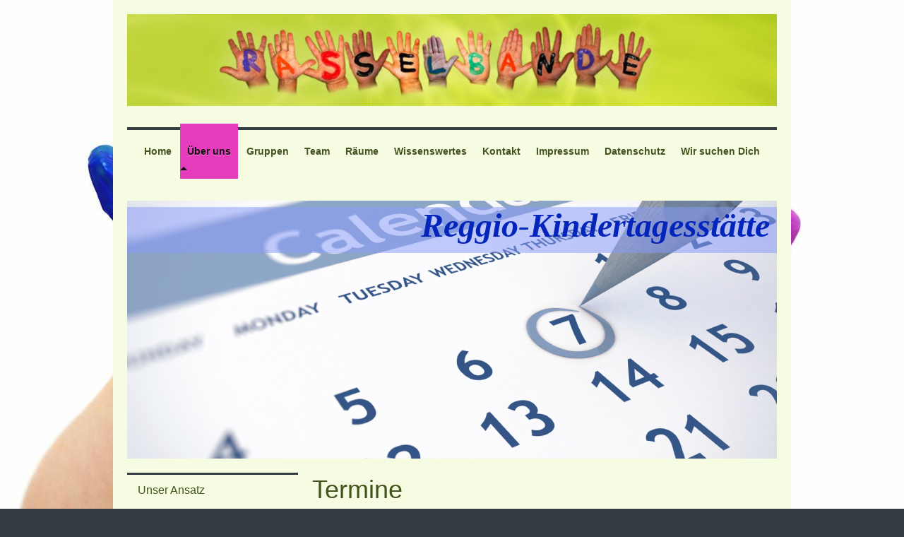

--- FILE ---
content_type: text/html; charset=UTF-8
request_url: https://www.rasselbandehand.de/%C3%BCber-uns/termine/
body_size: 7589
content:
<!DOCTYPE html>
<html lang="de"  ><head prefix="og: http://ogp.me/ns# fb: http://ogp.me/ns/fb# business: http://ogp.me/ns/business#">
    <meta http-equiv="Content-Type" content="text/html; charset=utf-8"/>
    <meta name="generator" content="IONOS MyWebsite"/>
        
    <link rel="dns-prefetch" href="//cdn.website-start.de/"/>
    <link rel="dns-prefetch" href="//108.mod.mywebsite-editor.com"/>
    <link rel="dns-prefetch" href="https://108.sb.mywebsite-editor.com/"/>
    <link rel="shortcut icon" href="//cdn.website-start.de/favicon.ico"/>
        <title>Reggio-Kindertagesstätte Rasselbande e.V. - Termine</title>
    <style type="text/css">@media screen and (max-device-width: 1024px) {.diyw a.switchViewWeb {display: inline !important;}}</style>
    <style type="text/css">@media screen and (min-device-width: 1024px) {
            .mediumScreenDisabled { display:block }
            .smallScreenDisabled { display:block }
        }
        @media screen and (max-device-width: 1024px) { .mediumScreenDisabled { display:none } }
        @media screen and (max-device-width: 568px) { .smallScreenDisabled { display:none } }
                @media screen and (min-width: 1024px) {
            .mobilepreview .mediumScreenDisabled { display:block }
            .mobilepreview .smallScreenDisabled { display:block }
        }
        @media screen and (max-width: 1024px) { .mobilepreview .mediumScreenDisabled { display:none } }
        @media screen and (max-width: 568px) { .mobilepreview .smallScreenDisabled { display:none } }</style>
    <meta name="viewport" content="width=device-width, initial-scale=1, maximum-scale=1, minimal-ui"/>

<meta name="format-detection" content="telephone=no"/>
        <meta name="keywords" content="Kindergarten,  Termine,  Ereignisse"/>
            <meta name="description" content="Übersicht über Termine und Ereignisse bei Reggio-Kindertagesstätte Rasselbande e.V."/>
            <meta name="robots" content="index,follow"/>
        <link href="//cdn.website-start.de/templates/2112/style.css?1763478093678" rel="stylesheet" type="text/css"/>
    <link href="https://www.rasselbandehand.de/s/style/theming.css?1733523891" rel="stylesheet" type="text/css"/>
    <link href="//cdn.website-start.de/app/cdn/min/group/web.css?1763478093678" rel="stylesheet" type="text/css"/>
<link href="//cdn.website-start.de/app/cdn/min/moduleserver/css/de_DE/common,event_calendar,facebook,shoppingbasket?1763478093678" rel="stylesheet" type="text/css"/>
    <link href="//cdn.website-start.de/app/cdn/min/group/mobilenavigation.css?1763478093678" rel="stylesheet" type="text/css"/>
    <link href="https://108.sb.mywebsite-editor.com/app/logstate2-css.php?site=283820139&amp;t=1769197873" rel="stylesheet" type="text/css"/>

<script type="text/javascript">
    /* <![CDATA[ */
var stagingMode = '';
    /* ]]> */
</script>
<script src="https://108.sb.mywebsite-editor.com/app/logstate-js.php?site=283820139&amp;t=1769197873"></script>

    <link href="//cdn.website-start.de/templates/2112/print.css?1763478093678" rel="stylesheet" media="print" type="text/css"/>
    <script type="text/javascript">
    /* <![CDATA[ */
    var systemurl = 'https://108.sb.mywebsite-editor.com/';
    var webPath = '/';
    var proxyName = '';
    var webServerName = 'www.rasselbandehand.de';
    var sslServerUrl = 'https://www.rasselbandehand.de';
    var nonSslServerUrl = 'http://www.rasselbandehand.de';
    var webserverProtocol = 'http://';
    var nghScriptsUrlPrefix = '//108.mod.mywebsite-editor.com';
    var sessionNamespace = 'DIY_SB';
    var jimdoData = {
        cdnUrl:  '//cdn.website-start.de/',
        messages: {
            lightBox: {
    image : 'Bild',
    of: 'von'
}

        },
        isTrial: 0,
        pageId: 312815    };
    var script_basisID = "283820139";

    diy = window.diy || {};
    diy.web = diy.web || {};

        diy.web.jsBaseUrl = "//cdn.website-start.de/s/build/";

    diy.context = diy.context || {};
    diy.context.type = diy.context.type || 'web';
    /* ]]> */
</script>

<script type="text/javascript" src="//cdn.website-start.de/app/cdn/min/group/web.js?1763478093678" crossorigin="anonymous"></script><script type="text/javascript" src="//cdn.website-start.de/s/build/web.bundle.js?1763478093678" crossorigin="anonymous"></script><script type="text/javascript" src="//cdn.website-start.de/app/cdn/min/group/mobilenavigation.js?1763478093678" crossorigin="anonymous"></script><script src="//cdn.website-start.de/app/cdn/min/moduleserver/js/de_DE/common,event_calendar,facebook,shoppingbasket?1763478093678"></script>
<script type="text/javascript" src="https://cdn.website-start.de/proxy/apps/static/resource/dependencies/"></script><script type="text/javascript">
                    if (typeof require !== 'undefined') {
                        require.config({
                            waitSeconds : 10,
                            baseUrl : 'https://cdn.website-start.de/proxy/apps/static/js/'
                        });
                    }
                </script><script type="text/javascript" src="//cdn.website-start.de/app/cdn/min/group/pfcsupport.js?1763478093678" crossorigin="anonymous"></script>    <meta property="og:type" content="business.business"/>
    <meta property="og:url" content="https://www.rasselbandehand.de/über-uns/termine/"/>
    <meta property="og:title" content="Reggio-Kindertagesstätte Rasselbande e.V. - Termine"/>
            <meta property="og:description" content="Übersicht über Termine und Ereignisse bei Reggio-Kindertagesstätte Rasselbande e.V."/>
                <meta property="og:image" content="https://www.rasselbandehand.de/s/misc/logo.jpg?t=1767436232"/>
        <meta property="business:contact_data:country_name" content="Deutschland"/>
    <meta property="business:contact_data:street_address" content="St.-Konrad-Str. 14"/>
    <meta property="business:contact_data:locality" content="Bergisch Gladbach"/>
    <meta property="business:contact_data:region" content="300"/>
    <meta property="business:contact_data:email" content="Kita.Rasselbande@web.de"/>
    <meta property="business:contact_data:postal_code" content="51469"/>
    <meta property="business:contact_data:phone_number" content=" 02202 50958"/>
    <meta property="business:contact_data:fax_number" content=" 02202 240942"/>
    
<meta property="business:hours:day" content="MONDAY"/><meta property="business:hours:start" content="07:30"/><meta property="business:hours:end" content="16:30"/><meta property="business:hours:day" content="TUESDAY"/><meta property="business:hours:start" content="07:30"/><meta property="business:hours:end" content="16:30"/><meta property="business:hours:day" content="WEDNESDAY"/><meta property="business:hours:start" content="07:30"/><meta property="business:hours:end" content="16:30"/><meta property="business:hours:day" content="THURSDAY"/><meta property="business:hours:start" content="07:30"/><meta property="business:hours:end" content="16:30"/><meta property="business:hours:day" content="FRIDAY"/><meta property="business:hours:start" content="07:30"/><meta property="business:hours:end" content="16:30"/></head>


<body class="body diyBgActive  cc-pagemode-default diyfeSidebarLeft diy-market-de_DE" data-pageid="312815" id="page-312815">
    
    <div class="diyw">
        <!-- master-2 -->
<div class="diyweb">
  
<nav id="diyfeMobileNav" class="diyfeCA diyfeCA2" role="navigation">
    <a title="Navigation aufklappen/zuklappen">Navigation aufklappen/zuklappen</a>
    <ul class="mainNav1"><li class=" hasSubNavigation"><a data-page-id="221236" href="https://www.rasselbandehand.de/" class=" level_1"><span>Home</span></a></li><li class="parent hasSubNavigation"><a data-page-id="312800" href="https://www.rasselbandehand.de/über-uns/" class="parent level_1"><span>Über uns</span></a><span class="diyfeDropDownSubOpener">&nbsp;</span><div class="diyfeDropDownSubList diyfeCA diyfeCA3"><ul class="mainNav2"><li class=" hasSubNavigation"><a data-page-id="312803" href="https://www.rasselbandehand.de/über-uns/unser-ansatz/" class=" level_2"><span>Unser Ansatz</span></a><span class="diyfeDropDownSubOpener">&nbsp;</span><div class="diyfeDropDownSubList diyfeCA diyfeCA3"><ul class="mainNav3"><li class=" hasSubNavigation"><a data-page-id="701701" href="https://www.rasselbandehand.de/über-uns/unser-ansatz/wertekatalog/" class=" level_3"><span>Wertekatalog</span></a></li><li class=" hasSubNavigation"><a data-page-id="701706" href="https://www.rasselbandehand.de/über-uns/unser-ansatz/reggio-pädagogik/" class=" level_3"><span>Reggio Pädagogik</span></a></li></ul></div></li><li class=" hasSubNavigation"><a data-page-id="316179" href="https://www.rasselbandehand.de/über-uns/öffnungszeiten/" class=" level_2"><span>Öffnungszeiten</span></a></li><li class=" hasSubNavigation"><a data-page-id="312796" href="https://www.rasselbandehand.de/über-uns/tagesablauf/" class=" level_2"><span>Tagesablauf</span></a></li><li class="current hasSubNavigation"><a data-page-id="312815" href="https://www.rasselbandehand.de/über-uns/termine/" class="current level_2"><span>Termine</span></a></li></ul></div></li><li class=" hasSubNavigation"><a data-page-id="316339" href="https://www.rasselbandehand.de/gruppen/" class=" level_1"><span>Gruppen</span></a><span class="diyfeDropDownSubOpener">&nbsp;</span><div class="diyfeDropDownSubList diyfeCA diyfeCA3"><ul class="mainNav2"><li class=" hasSubNavigation"><a data-page-id="316351" href="https://www.rasselbandehand.de/gruppen/löwen/" class=" level_2"><span>Löwen</span></a></li><li class=" hasSubNavigation"><a data-page-id="316350" href="https://www.rasselbandehand.de/gruppen/tiger/" class=" level_2"><span>Tiger</span></a></li><li class=" hasSubNavigation"><a data-page-id="316352" href="https://www.rasselbandehand.de/gruppen/bären/" class=" level_2"><span>Bären</span></a></li></ul></div></li><li class=" hasSubNavigation"><a data-page-id="663141" href="https://www.rasselbandehand.de/team/" class=" level_1"><span>Team</span></a><span class="diyfeDropDownSubOpener">&nbsp;</span><div class="diyfeDropDownSubList diyfeCA diyfeCA3"><ul class="mainNav2"><li class=" hasSubNavigation"><a data-page-id="312712" href="https://www.rasselbandehand.de/team/mitarbeiter/" class=" level_2"><span>Mitarbeiter</span></a></li><li class=" hasSubNavigation"><a data-page-id="312828" href="https://www.rasselbandehand.de/team/vorstand/" class=" level_2"><span>Vorstand</span></a></li><li class=" hasSubNavigation"><a data-page-id="312883" href="https://www.rasselbandehand.de/team/elternrat/" class=" level_2"><span>Elternrat</span></a></li></ul></div></li><li class=" hasSubNavigation"><a data-page-id="658968" href="https://www.rasselbandehand.de/räume/" class=" level_1"><span>Räume</span></a></li><li class=" hasSubNavigation"><a data-page-id="663094" href="https://www.rasselbandehand.de/wissenswertes/" class=" level_1"><span>Wissenswertes</span></a><span class="diyfeDropDownSubOpener">&nbsp;</span><div class="diyfeDropDownSubList diyfeCA diyfeCA3"><ul class="mainNav2"><li class=" hasSubNavigation"><a data-page-id="312817" href="https://www.rasselbandehand.de/wissenswertes/kita-von-a-bis-z/" class=" level_2"><span>Kita von A bis Z</span></a></li><li class=" hasSubNavigation"><a data-page-id="662943" href="https://www.rasselbandehand.de/wissenswertes/downloads/" class=" level_2"><span>Downloads</span></a></li><li class=" hasSubNavigation"><a data-page-id="316178" href="https://www.rasselbandehand.de/wissenswertes/links/" class=" level_2"><span>Links</span></a></li></ul></div></li><li class=" hasSubNavigation"><a data-page-id="221237" href="https://www.rasselbandehand.de/kontakt/" class=" level_1"><span>Kontakt</span></a><span class="diyfeDropDownSubOpener">&nbsp;</span><div class="diyfeDropDownSubList diyfeCA diyfeCA3"><ul class="mainNav2"><li class=" hasSubNavigation"><a data-page-id="221238" href="https://www.rasselbandehand.de/kontakt/anfahrt/" class=" level_2"><span>Anfahrt</span></a></li></ul></div></li><li class=" hasSubNavigation"><a data-page-id="221239" href="https://www.rasselbandehand.de/impressum/" class=" level_1"><span>Impressum</span></a></li><li class=" hasSubNavigation"><a data-page-id="701756" href="https://www.rasselbandehand.de/datenschutz/" class=" level_1"><span>Datenschutz</span></a></li><li class=" hasSubNavigation"><a data-page-id="722355" href="https://www.rasselbandehand.de/wir-suchen-dich/" class=" level_1"><span>Wir suchen Dich</span></a></li></ul></nav>
  <div class="diywebLogoNav">
    <div class="diywebLiveArea">
      <div class="diywebMainGutter">
        <div class="diyfeGridGroup diyfeCA diyfeCA1">
          <div class="diywebLogo diyfeGE">
            <div class="diywebGutter">
              
    <style type="text/css" media="all">
        /* <![CDATA[ */
                .diyw #website-logo {
            text-align: center !important;
                        padding: 0px 0;
                    }
        
                /* ]]> */
    </style>

    <div id="website-logo">
            <a href="https://www.rasselbandehand.de/"><img class="website-logo-image" width="1213" src="https://www.rasselbandehand.de/s/misc/logo.jpg?t=1767436233" alt=""/></a>

            
            </div>


            </div>
          </div>
          <div class="diywebNav diywebNavMain diyfeCA2 diywebNav1 diywebNavHorizontal diyfeGE">
            <div id="diywebAppContainer1st"></div>
            <div class="diywebGutter">
              <div class="webnavigation"><ul id="mainNav1" class="mainNav1"><li class="navTopItemGroup_1"><a data-page-id="221236" href="https://www.rasselbandehand.de/" class="level_1"><span>Home</span></a></li><li class="navTopItemGroup_2"><a data-page-id="312800" href="https://www.rasselbandehand.de/über-uns/" class="parent level_1"><span>Über uns</span></a></li><li class="navTopItemGroup_3"><a data-page-id="316339" href="https://www.rasselbandehand.de/gruppen/" class="level_1"><span>Gruppen</span></a></li><li class="navTopItemGroup_4"><a data-page-id="663141" href="https://www.rasselbandehand.de/team/" class="level_1"><span>Team</span></a></li><li class="navTopItemGroup_5"><a data-page-id="658968" href="https://www.rasselbandehand.de/räume/" class="level_1"><span>Räume</span></a></li><li class="navTopItemGroup_6"><a data-page-id="663094" href="https://www.rasselbandehand.de/wissenswertes/" class="level_1"><span>Wissenswertes</span></a></li><li class="navTopItemGroup_7"><a data-page-id="221237" href="https://www.rasselbandehand.de/kontakt/" class="level_1"><span>Kontakt</span></a></li><li class="navTopItemGroup_8"><a data-page-id="221239" href="https://www.rasselbandehand.de/impressum/" class="level_1"><span>Impressum</span></a></li><li class="navTopItemGroup_9"><a data-page-id="701756" href="https://www.rasselbandehand.de/datenschutz/" class="level_1"><span>Datenschutz</span></a></li><li class="navTopItemGroup_10"><a data-page-id="722355" href="https://www.rasselbandehand.de/wir-suchen-dich/" class="level_1"><span>Wir suchen Dich</span></a></li></ul></div>
            </div>
          </div>
      </div>
      </div>
    </div>
  </div>
  <div class="diywebEmotionHeader">
    <div class="diywebLiveArea">
      <div class="diywebMainGutter">
        <div class="diyfeGE">
          <div class="diywebGutter">
            
<style type="text/css" media="all">
.diyw div#emotion-header {
        max-width: 920px;
        max-height: 365px;
                background: #EEEEEE;
    }

.diyw div#emotion-header-title-bg {
    left: 0%;
    top: 20%;
    width: 100%;
    height: 18%;

    background-color: #879bfc;
    opacity: 0.52;
    filter: alpha(opacity = 51.95);
    }

.diyw div#emotion-header strong#emotion-header-title {
    left: 20%;
    top: 20%;
    color: #0325bc;
        font: italic bold 48px/120% 'Comic Sans MS', cursive;
}

.diyw div#emotion-no-bg-container{
    max-height: 365px;
}

.diyw div#emotion-no-bg-container .emotion-no-bg-height {
    margin-top: 39.67%;
}
</style>
<div id="emotion-header" data-action="loadView" data-params="active" data-imagescount="1">
            <img src="https://www.rasselbandehand.de/s/img/emotionheader7269054.jpg?1498481024.920px.365px" id="emotion-header-img" alt=""/>
            
        <div id="ehSlideshowPlaceholder">
            <div id="ehSlideShow">
                <div class="slide-container">
                                        <div style="background-color: #EEEEEE">
                            <img src="https://www.rasselbandehand.de/s/img/emotionheader7269054.jpg?1498481024.920px.365px" alt=""/>
                        </div>
                                    </div>
            </div>
        </div>


        <script type="text/javascript">
        //<![CDATA[
                diy.module.emotionHeader.slideShow.init({ slides: [{"url":"https:\/\/www.rasselbandehand.de\/s\/img\/emotionheader7269054.jpg?1498481024.920px.365px","image_alt":"","bgColor":"#EEEEEE"}] });
        //]]>
        </script>

    
    
                  	<div id="emotion-header-title-bg"></div>
    
            <strong id="emotion-header-title" style="text-align: center">Reggio-Kindertagesstätte
</strong>
                    <div class="notranslate">
                <svg xmlns="http://www.w3.org/2000/svg" version="1.1" id="emotion-header-title-svg" viewBox="0 0 920 365" preserveAspectRatio="xMinYMin meet"><text style="font-family:'Comic Sans MS', cursive;font-size:48px;font-style:italic;font-weight:bold;fill:#0325bc;line-height:1.2em;"><tspan x="50%" style="text-anchor: middle" dy="0.95em">Reggio-Kindertagesstätte</tspan><tspan x="50%" style="text-anchor: middle" dy="1.2em"> </tspan></text></svg>
            </div>
            
    
    <script type="text/javascript">
    //<![CDATA[
    (function ($) {
        function enableSvgTitle() {
                        var titleSvg = $('svg#emotion-header-title-svg'),
                titleHtml = $('#emotion-header-title'),
                emoWidthAbs = 920,
                emoHeightAbs = 365,
                offsetParent,
                titlePosition,
                svgBoxWidth,
                svgBoxHeight;

                        if (titleSvg.length && titleHtml.length) {
                offsetParent = titleHtml.offsetParent();
                titlePosition = titleHtml.position();
                svgBoxWidth = titleHtml.width();
                svgBoxHeight = titleHtml.height();

                                titleSvg.get(0).setAttribute('viewBox', '0 0 ' + svgBoxWidth + ' ' + svgBoxHeight);
                titleSvg.css({
                   left: Math.roundTo(100 * titlePosition.left / offsetParent.width(), 3) + '%',
                   top: Math.roundTo(100 * titlePosition.top / offsetParent.height(), 3) + '%',
                   width: Math.roundTo(100 * svgBoxWidth / emoWidthAbs, 3) + '%',
                   height: Math.roundTo(100 * svgBoxHeight / emoHeightAbs, 3) + '%'
                });

                titleHtml.css('visibility','hidden');
                titleSvg.css('visibility','visible');
            }
        }

        
            var posFunc = function($, overrideSize) {
                var elems = [], containerWidth, containerHeight;
                                    elems.push({
                        selector: '#emotion-header-title',
                        overrideSize: true,
                        horPos: 97.56,
                        vertPos: 1.76                    });
                    lastTitleWidth = $('#emotion-header-title').width();
                                                elems.push({
                    selector: '#emotion-header-title-bg',
                    horPos: 0,
                    vertPos: 2.87                });
                                
                containerWidth = parseInt('920');
                containerHeight = parseInt('365');

                for (var i = 0; i < elems.length; ++i) {
                    var el = elems[i],
                        $el = $(el.selector),
                        pos = {
                            left: el.horPos,
                            top: el.vertPos
                        };
                    if (!$el.length) continue;
                    var anchorPos = $el.anchorPosition();
                    anchorPos.$container = $('#emotion-header');

                    if (overrideSize === true || el.overrideSize === true) {
                        anchorPos.setContainerSize(containerWidth, containerHeight);
                    } else {
                        anchorPos.setContainerSize(null, null);
                    }

                    var pxPos = anchorPos.fromAnchorPosition(pos),
                        pcPos = anchorPos.toPercentPosition(pxPos);

                    var elPos = {};
                    if (!isNaN(parseFloat(pcPos.top)) && isFinite(pcPos.top)) {
                        elPos.top = pcPos.top + '%';
                    }
                    if (!isNaN(parseFloat(pcPos.left)) && isFinite(pcPos.left)) {
                        elPos.left = pcPos.left + '%';
                    }
                    $el.css(elPos);
                }

                // switch to svg title
                enableSvgTitle();
            };

                        var $emotionImg = jQuery('#emotion-header-img');
            if ($emotionImg.length > 0) {
                // first position the element based on stored size
                posFunc(jQuery, true);

                // trigger reposition using the real size when the element is loaded
                var ehLoadEvTriggered = false;
                $emotionImg.one('load', function(){
                    posFunc(jQuery);
                    ehLoadEvTriggered = true;
                                        diy.module.emotionHeader.slideShow.start();
                                    }).each(function() {
                                        if(this.complete || typeof this.complete === 'undefined') {
                        jQuery(this).load();
                    }
                });

                                noLoadTriggeredTimeoutId = setTimeout(function() {
                    if (!ehLoadEvTriggered) {
                        posFunc(jQuery);
                    }
                    window.clearTimeout(noLoadTriggeredTimeoutId)
                }, 5000);//after 5 seconds
            } else {
                jQuery(function(){
                    posFunc(jQuery);
                });
            }

                        if (jQuery.isBrowser && jQuery.isBrowser.ie8) {
                var longTitleRepositionCalls = 0;
                longTitleRepositionInterval = setInterval(function() {
                    if (lastTitleWidth > 0 && lastTitleWidth != jQuery('#emotion-header-title').width()) {
                        posFunc(jQuery);
                    }
                    longTitleRepositionCalls++;
                    // try this for 5 seconds
                    if (longTitleRepositionCalls === 5) {
                        window.clearInterval(longTitleRepositionInterval);
                    }
                }, 1000);//each 1 second
            }

            }(jQuery));
    //]]>
    </script>

    </div>

          </div>
        </div>
      </div>
    </div>
  </div>
  <div class="diywebContent">
    <div class="diywebLiveArea">
      <div class="diywebMainGutter">
        <div class="diyfeGridGroup diyfeCA diyfeCA1">
          <div class="diywebMain diyfeGE">
              
        <div id="content_area">
        	<div id="content_start"></div>
        	
        
        <div id="matrix_709734" class="sortable-matrix" data-matrixId="709734"><div class="n module-type-header diyfeLiveArea "> <h1><span class="diyfeDecoration">Termine</span></h1> </div><div class="n module-type-remoteModule-event-calendar diyfeLiveArea ">             <div id="modul_7263540_content"><div class="event-calendar">

  <div class="clearover">
    <ul class="tabnav">
      <li><a class="tab-retracted">Liste</a></li>
      <li><a class="tab-extended">Detailansicht</a></li>
      <li><a class="tab-weekly">Woche</a></li>
      <li><a class="tab-monthly">Monat</a></li>
    </ul>
  </div>

  <div class="evtcal-list-view">
    <div class="note"><div class="loading">Daten werden geladen...</div></div>
  </div>

  <div class="evtcal-legend">
  </div>
</div>

</div><script>/* <![CDATA[ */var __NGHModuleInstanceData7263540 = __NGHModuleInstanceData7263540 || {};__NGHModuleInstanceData7263540.server = 'http://108.mod.mywebsite-editor.com';__NGHModuleInstanceData7263540.data_web = {"config":{"id":5472,"instance_id":5472,"height":430,"maxAgeDays":60,"listviewHorizonDays":700,"lastEditorTimeZone":2,"defaultcolor":"#000000","colorCodes":[{"color":"#fbc048","id":1,"desc":"Ferien"},{"color":"#fd040a","id":2,"desc":"Schlie\u00dfzeiten"},{"color":"#d3cc02","id":3,"desc":"L\u00f6wen"},{"color":"#0231f9","id":4,"desc":"Tiger"},{"color":"#02b804","id":5,"desc":"B\u00e4ren"},{"color":"#b504b7","id":6,"desc":"Feste"}],"layout":"monthly","creation_date":"2014-11-19 22:05:00","owner_id":"283820139","status":"active"},"events":[{"id":831734,"title":"Tag der deutschen Einheit","desc":"","repetition":"yearly","colorId":2,"has_image":0,"is_temp":0,"image_ext":"","fromDate":"2017-10-03","fromTime":null,"toTime":null,"toDate":null,"repetitionEndDate":"___09faa6956a861d0186___ea254ef1d925e035690f45___","repetitionEndType":"none","color":"#fd040a","imageUrl":""},{"id":831738,"title":"Allerheiligen","desc":"","repetition":"yearly","colorId":2,"has_image":0,"is_temp":0,"image_ext":"","fromDate":"2017-11-01","fromTime":null,"toTime":null,"toDate":null,"repetitionEndDate":"___09faa6956a861d0186___ea254ef1d925e035690f45___","repetitionEndType":"none","color":"#fd040a","imageUrl":""},{"id":831752,"title":"Tag der Arbeit","desc":"","repetition":"yearly","colorId":2,"has_image":0,"is_temp":0,"image_ext":"","fromDate":"2018-05-01","fromTime":null,"toTime":null,"toDate":null,"repetitionEndDate":"___09faa6956a861d0186___ea254ef1d925e035690f45___","repetitionEndType":"none","color":"#fd040a","imageUrl":""}]};var m = mm[7263540] = new EventCalendar(7263540,5472,'event_calendar');if (m.initView_main != null) m.initView_main();/* ]]> */</script>
         </div></div>
        
        
        </div>
          </div>
          <div class="diywebSecondary diyfeGE diyfeCA diyfeCA3">
            <div class="diywebGutter">
              <div class="diywebNav diywebNav23 diywebHideOnSmall">
                <div class="diyfeGE">
                    <div class="webnavigation"><ul id="mainNav2" class="mainNav2"><li class="navTopItemGroup_0"><a data-page-id="312803" href="https://www.rasselbandehand.de/über-uns/unser-ansatz/" class="level_2"><span>Unser Ansatz</span></a></li><li class="navTopItemGroup_0"><a data-page-id="316179" href="https://www.rasselbandehand.de/über-uns/öffnungszeiten/" class="level_2"><span>Öffnungszeiten</span></a></li><li class="navTopItemGroup_0"><a data-page-id="312796" href="https://www.rasselbandehand.de/über-uns/tagesablauf/" class="level_2"><span>Tagesablauf</span></a></li><li class="navTopItemGroup_0"><a data-page-id="312815" href="https://www.rasselbandehand.de/über-uns/termine/" class="current level_2"><span>Termine</span></a></li></ul></div>
                </div>
              </div>
              <div class="diywebSidebar">
                <div class="diyfeGE">
                    <div id="matrix_494513" class="sortable-matrix" data-matrixId="494513"><div class="n module-type-header diyfeLiveArea "> <h2><span class="diyfeDecoration">Hier finden Sie uns</span></h2> </div><div class="n module-type-text diyfeLiveArea "> <p>Reggio-Kindertagesstätte</p>
<p>Rasselbande e.V.<br/>
St.-Konrad-Str. 14<br/>
51469 Bergisch Gladbach</p> </div><div class="n module-type-header diyfeLiveArea "> <h2><span class="diyfeDecoration">Kontakt</span></h2> </div><div class="n module-type-text diyfeLiveArea "> <p>Rufen Sie einfach an unter</p>
<p>02202/50958</p>
<p> </p>
<p>Schreiben Sie eine Email</p>
<p>kita.rasselbande@web.de</p>
<p> </p>
<p>oder nutzen Sie unser Kontaktformular.</p> </div><div class="n module-type-googlemaps diyfeLiveArea "> 
            <a style="display:block;" href="https://www.google.com/maps/search/?api=1&amp;channel=mws-visit&amp;hl=de-DE&amp;query=50.989910,7.094500" target="_blank">            
            <img id="map_image_20353079" style="margin:auto; max-width:100%;" height="400" data-src="https://maps.googleapis.com/maps/api/staticmap?channel=mws-visit&amp;language=de_DE&amp;center=50.990002406545%2C7.094519604683&amp;zoom=17&amp;size=202x400&amp;maptype=roadmap&amp;client=gme-11internet&amp;markers=50.989910,7.094500&amp;signature=KVuYb60nRavoP8PRFTu6cWmx3aA=" src="" alt=""/>
                 
        </a>
        <script type="text/javascript">
            /* <![CDATA[ */
            var lazyload = function () {
                var mapImage = jQuery('#map_image_20353079');

                var windowTop = jQuery(window).scrollTop();
                var windowBottom = windowTop + jQuery(window).height();

                var mapTop = mapImage.offset().top;
                var mapBottom = mapTop + mapImage.height();

                if ((mapImage.attr('src') === '') && (windowTop <= mapBottom) && (windowBottom >= mapTop)) {
                    mapImage.attr('src', mapImage.data('src'));
                    mapImage.removeData('src');
                    mapImage.removeAttr('height');
                }
            };
            jQuery(document).ready(lazyload);
            jQuery(window).scroll(lazyload);
            /* ]]> */
        </script>
     </div><div class="n module-type-hr diyfeLiveArea "> <div style="padding: 0px 0px">
    <div class="hr"></div>
</div>
 </div><div class="n module-type-remoteModule-facebook diyfeLiveArea ">             <div id="modul_4927022_content"><div id="NGH4927022_main">
    <div class="facebook-content">
        <a class="fb-share button" href="https://www.facebook.com/sharer.php?u=https%3A%2F%2Fwww.rasselbandehand.de%2F%C3%BCber-uns%2Ftermine%2F">
    <img src="https://www.rasselbandehand.de/proxy/static/mod/facebook/files/img/facebook-share-icon.png"/> Teilen</a>    </div>
</div>
</div><script>/* <![CDATA[ */var __NGHModuleInstanceData4927022 = __NGHModuleInstanceData4927022 || {};__NGHModuleInstanceData4927022.server = 'http://108.mod.mywebsite-editor.com';__NGHModuleInstanceData4927022.data_web = {};var m = mm[4927022] = new Facebook(4927022,34092,'facebook');if (m.initView_main != null) m.initView_main();/* ]]> */</script>
         </div><div class="n module-type-hr diyfeLiveArea "> <div style="padding: 33px 0px">
    <div class="hr"></div>
</div>
 </div></div>
                </div>
              </div>
            </div>
          </div>
        </div>
      </div>
    </div>
  </div>
  <div class="diywebFooter">
    <div class="diywebLiveArea">
      <div class="diywebMainGutter">
        <div class="diyfeGE diywebPull diyfeCA diyfeCA4">
          <div class="diywebGutter">
            <div id="contentfooter">
    <div class="leftrow">
                        <a rel="nofollow" href="javascript:window.print();">
                    <img class="inline" height="14" width="18" src="//cdn.website-start.de/s/img/cc/printer.gif" alt=""/>
                    Druckversion                </a> <span class="footer-separator">|</span>
                <a href="https://www.rasselbandehand.de/sitemap/">Sitemap</a>
                        <br/> © Kindertagesstätte Rasselbande e.V.
            </div>
    <script type="text/javascript">
        window.diy.ux.Captcha.locales = {
            generateNewCode: 'Neuen Code generieren',
            enterCode: 'Bitte geben Sie den Code ein'
        };
        window.diy.ux.Cap2.locales = {
            generateNewCode: 'Neuen Code generieren',
            enterCode: 'Bitte geben Sie den Code ein'
        };
    </script>
    <div class="rightrow">
                    <span class="loggedout">
                <a rel="nofollow" id="login" href="https://login.1and1-editor.com/283820139/www.rasselbandehand.de/de?pageId=312815">
                    Login                </a>
            </span>
                <p><a class="diyw switchViewWeb" href="javascript:switchView('desktop');">Webansicht</a><a class="diyw switchViewMobile" href="javascript:switchView('mobile');">Mobile-Ansicht</a></p>
                <span class="loggedin">
            <a rel="nofollow" id="logout" href="https://108.sb.mywebsite-editor.com/app/cms/logout.php">Logout</a> <span class="footer-separator">|</span>
            <a rel="nofollow" id="edit" href="https://108.sb.mywebsite-editor.com/app/283820139/312815/">Seite bearbeiten</a>
        </span>
    </div>
</div>
            <div id="loginbox" class="hidden">
                <script type="text/javascript">
                    /* <![CDATA[ */
                    function forgotpw_popup() {
                        var url = 'https://passwort.1und1.de/xml/request/RequestStart';
                        fenster = window.open(url, "fenster1", "width=600,height=400,status=yes,scrollbars=yes,resizable=yes");
                        // IE8 doesn't return the window reference instantly or at all.
                        // It may appear the call failed and fenster is null
                        if (fenster && fenster.focus) {
                            fenster.focus();
                        }
                    }
                    /* ]]> */
                </script>
                                <img class="logo" src="//cdn.website-start.de/s/img/logo.gif" alt="IONOS" title="IONOS"/>

                <div id="loginboxOuter"></div>
            </div>
        

          </div>
        </div>
      </div>
    </div>
  </div>
</div>    </div>

    
    </body>


<!-- rendered at Sat, 03 Jan 2026 11:30:33 +0100 -->
</html>


--- FILE ---
content_type: text/css; charset=utf-8
request_url: https://cdn.website-start.de/app/cdn/min/moduleserver/css/de_DE/common,event_calendar,facebook,shoppingbasket?1763478093678
body_size: 4871
content:
.apsinth-blocker{position:fixed;width:100%;height:100%;left:0;top:0;border:0;}* html .apsinth-blocker{position:absolute;}
.apsinth-blocker-visible{background-color:#CCC;}.apsinth-dialog{background-color:#f5f7f7!important;position:absolute;color:#666;font-size:11px;border:2px solid gray;padding:5px 10px;text-align:left!important;font-family:Verdana,Arial;font-size:11px;letter-spacing:normal;line-height:15px;}
.apsinth-dialog p{background-color:#f5f7f7!important;color:#666;}.apsinth-dialog-clean{padding:0!important;border:none!important;}
.apsinth-dialog h1{color:#666;text-align:left!important;font-family:Verdana,Arial;font-size:18px;letter-spacing:normal;line-height:22px;font-weight:bold;}
.flash_upload,.selectTemplateLayer{background:url(/mod/common/files/img/1und1_header_bg_left.png) no-repeat 0 0 #f5f7f7;color:#666;font-size:11px;border:2px solid gray;border-bottom:none;padding:5px 10px;}
html .new-feed-settings *{font-family:Verdana,Arial;font-size:11px;letter-spacing:normal;line-height:15px;color:#666;}
.flash_upload .dialog-title,.selectTemplateLayer .dialog-title{background:url(/mod/common/files/img/1und1_header_bg_middle.png) repeat-x 6px 0;color:#434343;font-weight:bold;font-size:12px;font-family:Verdana,Arial;letter-spacing:normal;line-height:15px;margin:-5px -5px 10px;}
.new-feed-settings .dialog-title div,.flash_upload .dialog-title div,.selectTemplateLayer .dialog-title div{background:url(/mod/common/files/img/1und1_header_bg_right.png) no-repeat right 0;padding:5px 4px 7px;margin-right:-5px;}
.apsinth-dialog .error-hint{position:absolute;top:0;left:0;border-bottom:1px solid #622;background:#FCC url(/mod/common/files/img/error16.png) no-repeat 3px 3px;padding:4px 5px 0 25px;height:18px;}
.apsinth-dialog .error-label{background:url(/mod/common/files/img/error16.png) no-repeat top right;padding-right:20px;}
.apsinth-dialog a.ccclose{display:block;float:right;height:16px;color:black!important;border-bottom:1px solid transparent!important;font-family:Verdana,Geneva,Arial,Helvetica,sans-serif;font-size:10px;font-weight:normal;padding:1px 18px 1px 4px;text-decoration:none;margin:2px;background:url(/mod/common/files/img/close.gif) no-repeat 100% 4px!important;cursor:pointer;}
.apsinth-dialog a.ccclose:hover{color:#333!important;border-bottom:1px solid gray!important;background-color:white!important;background-position:100% -18px;}
.apsinth-dialog a.ccclose:active{background-color:#C9E9FA;}.button .innerbutton a.ccclose{background:none!important;border:none!important;padding:0!important;font-size:11px!important;font-weight:bold!important;height:20px!important;line-height:20px!important;margin:0!important;}
.apsinth-message-dialog .error-msg{background:url(/mod/common/files/img/error16.png) no-repeat;padding-left:25px;padding-bottom:5px;}
.apsinth-colorselector .colorbox,.apsinth-colorselector .colorvalue{height:18px;border:1px solid #9EA0A2;}
.apsinth-colorselector .colorbox{width:18px;float:left;cursor:pointer;}.apsinth-colorselector .colorvalue{text-transform:uppercase;width:65px;margin-left:10px;padding:0;text-align:center;}
* html .apsinth-colorpicker .ccclose{white-space:nowrap;}*:first-child+html .apsinth-colorpicker{width:195px;}
ul.tabnav{padding-left:10px!important;height:22px!important;background:url(/mod/common/files/img/tab_bottom.gif) repeat-x bottom!important;margin:3px 0 5px!important;}
ul.tabnav li{display:inline!important;list-style-type:none!important;margin:0!important;padding:0!important;}
ul.tabnav a,ul.tabnav a:visited{float:left;background-color:#FFF;font:bold 10px/20px Verdana,Geneva,Arial,Helvetica,sans-serif;margin-right:4px;border:1px solid #ccc;text-decoration:none;color:#666!important;padding:0 10px;}
ul.tabnav a.tabimg,ul.tabnav a.tabimg:visited,ul.tabnav a.tabtext,ul.tabnav a.tabtext:visited{background-position:4px 50%;background-repeat:no-repeat;padding:0 10px 0 24px;}
ul.tabnav a.tabimg{background-image:url(/mod/common/files/img/tab_image.gif);}ul.tabnav a.tabtext{background-image:url(/mod/common/files/img/tab_document.gif);}
ul.tabnav a:active{border-bottom:1px solid #fff;background-color:#0099E1!important;color:#FFF!important;text-decoration:none;outline:none;}
ul.tabnav a:focus{-moz-outline-style:none;}ul.tabnav a:hover{background-color:#C9E9FA;}.apsinth-uploadbar{background:url(/mod/common/files/img/timeline.gif) center center no-repeat;}
.apsinth-error{color:red;border:1px solid red;}.apsinth-clear{clear:both;}#ui-datepicker16-div{margin:0;padding:0;border:0;outline:0;line-height:1.3;text-decoration:none;font-size:100%;list-style:none;font-family:Verdana,Arial,sans-serif;background:#fff url(/mod/common/files/lib/datepicker/css/smoothness/images/ffffff_40x100_textures_01_flat_75.png) 0 0 repeat-x;font-size:1.1em;border:4px solid #aaa;width:15.5em;padding:2.5em .5em .5em .5em;position:relative;}
#ui-datepicker16-div{z-index:100002;display:none;font-size:12.8px;}#ui-datepicker16-div .cancel-date{margin-top:3px;}
#ui-datepicker16-div .ui-datepicker-inline{float:left;display:block;}#ui-datepicker16-div .ui-datepicker-control{display:none;}
#ui-datepicker16-div .ui-datepicker-current{display:none;}#ui-datepicker16-div .ui-datepicker-next,#ui-datepicker16-div .ui-datepicker-prev{position:absolute;left:.5em;top:.5em;background:#e6e6e6 url(/mod/common/files/lib/datepicker/css/smoothness/images/e6e6e6_40x100_textures_02_glass_75.png) 0 50% repeat-x;}
#ui-datepicker16-div .ui-datepicker-next{left:14.6em;}#ui-datepicker16-div .ui-datepicker-next:hover,#ui-datepicker16-div .ui-datepicker-prev:hover{background:#dadada url(/mod/common/files/lib/datepicker/css/smoothness/images/dadada_40x100_textures_02_glass_75.png) 0 50% repeat-x;}
#ui-datepicker16-div .ui-datepicker-next a,#ui-datepicker16-div .ui-datepicker-prev a{text-indent:-999999px;width:1.3em;height:1.4em;display:block;font-size:1em;background:url(/mod/common/files/lib/datepicker/css/smoothness/images/888888_7x7_arrow_left.gif) 50% 50% no-repeat;border:1px solid #d3d3d3;cursor:pointer;}
#ui-datepicker16-div .ui-datepicker-next a{background:url(/mod/common/files/lib/datepicker/css/smoothness/images/888888_7x7_arrow_right.gif) 50% 50% no-repeat;}
#ui-datepicker16-div .ui-datepicker-prev a:hover{background:url(/mod/common/files/lib/datepicker/css/smoothness/images/454545_7x7_arrow_left.gif) 50% 50% no-repeat;}
#ui-datepicker16-div .ui-datepicker-next a:hover{background:url(/mod/common/files/lib/datepicker/css/smoothness/images/454545_7x7_arrow_right.gif) 50% 50% no-repeat;}
#ui-datepicker16-div .ui-datepicker-prev a:active{background:url(/mod/common/files/lib/datepicker/css/smoothness/images/454545_7x7_arrow_left.gif) 50% 50% no-repeat;}
#ui-datepicker16-div .ui-datepicker-next a:active{background:url(/mod/common/files/lib/datepicker/css/smoothness/images/454545_7x7_arrow_right.gif) 50% 50% no-repeat;}
#ui-datepicker16-div .ui-datepicker-header select{border:1px solid #d3d3d3;color:#555;background:#e6e6e6;font-size:1em;line-height:1.4em;position:absolute;top:.5em;margin:0!important;}
#ui-datepicker16-div .ui-datepicker-header option:focus,#ui-datepicker16-div .ui-datepicker-header option:hover{background:#dadada;}
#ui-datepicker16-div .ui-datepicker-header select.ui-datepicker-new-month{width:7em;left:2.2em;}#ui-datepicker16-div .ui-datepicker-header select.ui-datepicker-new-year{width:5em;left:9.4em;}
#ui-datepicker16-div table.ui-datepicker td.ui-datepicker-days-cell a{width:18px;}#ui-datepicker16-div table.ui-datepicker td.ui-datepicker-today a{border:1px dashed #aaa;}
#ui-datepicker16-div table.ui-datepicker td.ui-datepicker-current-day a{border:1px solid #aaa;background:#dcdcdc;}
#ui-datepicker16-div table.ui-datepicker{width:15.5em;text-align:right;}#ui-datepicker16-div table.ui-datepicker td a{font-size:12px;padding:2px 6px 2px 2px;display:block;color:#555;background:#e6e6e6 url(/mod/common/files/lib/datepicker/css/smoothness/images/e6e6e6_40x100_textures_02_glass_75.png) 0 50% repeat-x;cursor:pointer;border:1px solid #fff;}
#ui-datepicker16-div table.ui-datepicker td a:hover{border:1px solid #999;color:#212121;background:#dadada url(/mod/common/files/lib/datepicker/css/smoothness/images/dadada_40x100_textures_02_glass_75.png) 0 50% repeat-x;}
#ui-datepicker16-div table.ui-datepicker td a:active{border:1px solid #aaa;color:#212121;background:#fff url(/mod/common/files/lib/datepicker/css/smoothness/images/ffffff_40x100_textures_02_glass_65.png) 0 50% repeat-x;}
#ui-datepicker16-div table.ui-datepicker .ui-datepicker-title-row td{padding:.3em 0;text-align:center;font-size:.9em;color:#222;text-transform:uppercase;}
#ui-datepicker16-div table.ui-datepicker .ui-datepicker-title-row td a{color:#222;}.ui-datepicker-cover{display:none;display:block;position:absolute;z-index:-1;filter:mask();top:-4px;left:-4px;width:193px;height:200px;}.event-calendar{cursor:default;}* html .event-calendar{zoom:1;}.event-calendar .colorbox,.evtcal-week-view .event-canvas .event{border:1px solid gray;}
.event-calendar .colorbox,.evtcal-legend .colorbox{float:left;width:6px;height:6px;margin-top:4px;}* html .event-calendar .colorbox,* html .evtcal-legend .colorbox{left:0;}
* html .event-calendar .date{zoom:1;}.evtcal-clear{clear:both;}* html .event-calendar .config-body{zoom:1;}
.evtcal-list-view{overflow-y:auto;border-top:1px solid #999;border-bottom:1px solid #999;background-color:white;height:150px;max-width:650px;}
.evtcal-list-view,.evtcal-list-view p{color:#000!important;}.event-calendar.evtcal-event-dlg.apsinth-dialog p{color:#666;}
.evtcal-list-view .note{font-style:italic;text-align:center;padding:30px 0;}.evtcal-list-view .loading{display:inline;padding:1px 0 10px 20px;background:url(/mod/event_calendar/files/img/loading-16x16-cc.gif) no-repeat;}
.evtcal-list-view .loading-failed{display:inline;padding:1px 0 10px 20px;background:url(/mod/event_calendar/files/img/error16.png) no-repeat;}
.evtcal-list-view .month-title{color:#888;font-size:17px;font-weight:bold;margin:25px 0 10px 5px;}* html .evtcal-list-view .month-title{zoom:1;}
.evtcal-list-view .current-month{color:black;}.evtcal-list-view .list-item{border-bottom:1px solid #D3D3D3;padding:0 2px 4px 2px;margin:0 3px 4px 8px;}
* html .event-calendar .list-item{zoom:1;}.event-calendar .list-item .item-content{margin:0 15px 0 13px;}
.event-calendar .list-item .date{font-size:10px;color:#222;margin-bottom:3px;}.event-calendar .list-item .title{display:block;overflow:hidden;font-weight:bold;color:inherit;white-space:nowrap;text-overflow:ellipsis;}
.event-calendar .list-item .detail-text{margin-top:3px;overflow:hidden;}.event-calendar .list-item .detail-text p{background-color:inherit;}
.event-calendar .list-item .msg{font-style:italic;color:#888;}.event-calendar .evtcal-list-img{float:left;margin:5px 10px 5px 0;cursor:pointer;}
.event-calendar .list-item .detail-text ul{list-style-position:inside!important;}.event-calendar .list-item .detail-text ol{list-style-position:inside!important;}
.evtcal-legend{display:none;border-left:1px solid gray;border-right:1px solid gray;border-bottom:1px solid gray;background-color:#DDD;padding:2px;}
* html .evtcal-legend{zoom:1;vertical-align:middle;}.evtcal-legend .legend-item{float:left;position:relative;margin-left:8px;margin-right:10px;}
.evtcal-legend .legend-item .desc{margin-left:13px;font-size:11px;font-style:italic;color:#505050!important;}
.evtcal-month-view-box{position:relative;border-bottom:1px solid #999;background-color:white;color:#666;}
.evtcal-month-view-box *{color:#666;}.diyw .evtcal-month-view-box td{color:#666;}.evtcal-month-view{width:100%;}
.evtcal-month-view h1{display:inline;font-size:18px!important;border:0!important;color:#666!important;}
.evtcal-month-view tr td{line-height:100%;font-size:12px;text-align:center;font-weight:normal;}.evtcal-month-view tr.title td{padding:3px 6px;text-align:left;}
.evtcal-month-view .btn{float:right;color:black;cursor:pointer;padding:2px 0 4px 20px;margin:2px 15px 0 0;}
.evtcal-month-view .btn:hover{color:blue;}.evtcal-month-view .prev-month{background:url(/mod/event_calendar/files/img/btn-left.png) no-repeat;}
.evtcal-month-view .prev-month:hover{background:url(/mod/event_calendar/files/img/btn-left_over.png) no-repeat;}
.evtcal-month-view .next-month{background:url(/mod/event_calendar/files/img/btn-right.png) no-repeat;}
.evtcal-month-view .next-month:hover{background:url(/mod/event_calendar/files/img/btn-right_over.png) no-repeat;}
.evtcal-month-view td.dayname-spacer{border-right:1px solid #878787;}.evtcal-month-view td.dayname{background-color:#eaeaea;border-top:1px solid #878787;border-bottom:1px solid #999;border-right:1px solid #999;color:#666!important;font-size:14px;font-weight:bold;vertical-align:middle;height:30px;}
.evtcal-month-view tr.week{border-top:1px solid #969696;}.evtcal-month-view tr.week td{width:12.5%;vertical-align:top;height:51px;}
.evtcal-month-view tr.week td.weekname{border-right:1px solid #878787;font-style:italic;vertical-align:middle;}
.evtcal-month-view td.weekname a{cursor:pointer;}.evtcal-month-view td.day{border-bottom:1px solid #999;border-right:1px solid #999;padding-top:5px;}
.evtcal-month-view td.weekend{background-color:#EAEAEA;}.evtcal-month-view td.other-month{background-color:#dfdfdf;color:#666!important;}
.evtcal-month-view td.other-month-weekend{background-color:#d5d5d5;color:#666!important;}.evtcal-month-view td.today{border:1px solid #666;border-bottom:2px solid #666;border-right:2px solid #666;padding-top:4px;}
.evtcal-month-view tr.week:hover td{background-color:#ffffc5;cursor:pointer;}.evtcal-month-view tr.week:hover tr.week td.weekname{color:black!important;}
.evtcal-month-view tr.week:hover td.weekend,.evtcal-month-view tr.week:hover td.other-month{background-color:#dfdfac;}
.evtcal-month-view tr.week:hover td.other-month-weekend{background-color:#d5d5a5;}.event-calendar .eventGrid{position:absolute;}
.event-calendar .eventLine{position:absolute;border-style:solid;cursor:pointer;}.event-calendar .eventLine:hover{border-color:#000;}
.evtcal-week-view{border:1px solid #808080;cursor:default;background-color:white;color:#666;padding-bottom:2px;}
.evtcal-week-view .btn-right{float:right;font-size:11px;font-weight:normal;}.evtcal-week-view .btn,.evtcal-week-view .btn-right{cursor:pointer;}
.evtcal-week-view .btn:hover,.evtcal-week-view .btn-right:hover{color:blue;}.evtcal-week-view .show-in-dlg{background:url(/mod/event_calendar/files/img/ico_calendar.png) no-repeat;padding:0 0 3px 24px;line-height:15px;}
.evtcal-week-view .show-in-dlg:hover{background:url(/mod/event_calendar/files/img/ico_calendar_over.png) no-repeat;}
.evtcal-week-view .go-to-week{background:url(/mod/event_calendar/files/img/ico_calendar.png) no-repeat;padding:0 0 3px 24px;margin-left:15px;line-height:15px;}
.evtcal-week-view .go-to-week:hover{background:url(/mod/event_calendar/files/img/ico_calendar_over.png) no-repeat;}
.evtcal-week-view .title{background-color:#dfdfdf;border-bottom:1px solid #808080;font-size:13px;font-weight:bold;text-align:center;padding:5px;}
.evtcal-week-view .prev-week{background:url(/mod/event_calendar/files/img/btn-left.png) no-repeat;padding:0 5px 4px 25px;}
.evtcal-week-view .prev-week:hover{background:url(/mod/event_calendar/files/img/btn-left_over.png) no-repeat;}
.evtcal-week-view .next-week{background:url(/mod/event_calendar/files/img/btn-right.png) no-repeat top right;padding:0 25px 4px 5px;}
.evtcal-week-view .next-week:hover{background:url(/mod/event_calendar/files/img/btn-right_over.png) no-repeat top right;}
.evtcal-week-view .dayname-spacer{float:left;border-right:1px solid #c0c0c0;}.evtcal-week-view .daynames .dayname-spacer{height:19px;}
.evtcal-week-view .dayname{float:left;background-color:#eaeaea;border:1px solid #c0c0c0;border-left:none;border-top:none;font-size:11px;font-family:Arial,sans;font-weight:normal;text-align:center;padding-top:2px;height:16px;}
.evtcal-week-view .multi-event-scroller{overflow-y:scroll;position:relative;}.evtcal-week-view .multi-event-bg .dayname-spacer{height:100%;}
.evtcal-week-view .multi-event-bg .day{float:left;border-right:1px solid #c0c0c0;height:100%;}.evtcal-week-view .multi-event-bg .day-weekend{background-color:#f3f3f3;}
.evtcal-week-view .slider{background-color:#c0c0c0;font-size:2px;height:4px;cursor:s-resize;}.evtcal-slider-blocker{position:fixed;width:100%;height:100%;left:0;top:0;z-index:300001;cursor:s-resize;}
.evtcal-week-view .single-event-scroller{overflow-y:scroll;position:relative;}.evtcal-week-view .single-event-bg .daytime-col{float:left;border-right:1px solid #c0c0c0;}
.evtcal-week-view .single-event-bg .daytime-col div{padding-right:2px;text-align:right;font-size:12px;}
.evtcal-week-view .single-event-bg .day-column{float:left;border-right:1px solid #c0c0c0;background-image:url(/mod/event_calendar/files/img/week-view-day-bg.png);}
.evtcal-week-view .single-event-bg .day-column-weekend{background-image:url(/mod/event_calendar/files/img/week-view-day-weekend-bg.png);}
.evtcal-week-view .event-canvas{position:absolute;left:0;top:0;}.evtcal-week-view .event-canvas .event{position:absolute;padding:2px;font-size:10px;line-height:100%;overflow:hidden;}
.evtcal-week-view .event-canvas .event:hover{border-color:black;}.evtcal-detail-layer{position:absolute;border:1px solid #555;background-color:white;padding:2px;font-size:10px;line-height:100%;max-width:450px;color:#000;}
.evtcal-detail-layer p{color:#000;}* html .evtcal-detail-layer{width:450px;}.evtcal-event-dlg .list-item{overflow-y:auto;max-height:250px;margin:10px 0;}
* html .evtcal-event-dlg .list-item{height:250px;}.evtcal-edit-dlg .dialog-title{margin:0 5px 10px;}
.evtcal-error-layer{position:absolute;z-index:200;max-width:250px;border:1px solid #622;background-color:#FCC;padding:0 4px;font-size:10px;}
* html .evtcal-error-layer{width:250px;}.evtcal-image-dlg .title{font-weight:bold;padding:5px 0;max-width:800px;overflow:hidden;}
body.facebookTab div.event-calendar div.evtcal-week-view div.show-in-dlg{display:none;}.facebook-badge{border:1px solid #ccc;background:#fff;padding:2px;margin:5px 0 5px;overflow:hidden;white-space:nowrap;}
.facebook-badge a.badge{display:inline-block;text-decoration:none;width:100%;height:100%;}.facebook-badge .profile-image{display:inline-block;max-height:80px;vertical-align:top;}
.facebook-badge .info{height:75px;color:#333;}.facebook-badge .info label{color:#999;}.facebook-badge.horizontal{height:81px;width:350px;line-height:83px;vertical-align:middle;}
.facebook-badge.horizontal .badge-logo{display:inline-block;width:27px;height:81px;background-image:url(/mod/facebook/files/img/logo-h.png);background-repeat:no-repeat;}
.facebook-badge.vertical{width:121px;vertical-align:middle;text-align:center;white-space:normal;}.facebook-badge.vertical .badge-logo{display:inline-block;width:119px;height:27px;background-image:url(/mod/facebook/files/img/logo-v.png);background-repeat:no-repeat;}
.facebook-badge.vertical .info{width:97%;}.facebook-badge.vertical .profile-image{max-width:100px;max-height:none;}
.facebook-badge.vertical .badge-data{text-align:center!important;}.facebook-badge.colorscheme-dark{background-color:#000;border-color:#666;color:#fff;}
.facebook-badge.colorscheme-dark .info{color:#fff;}.facebook-badge.colorscheme-dark .info label{color:#808080;}
.badge-data{display:inline-block;visibility:hidden;}.badge-loader{height:75px;padding-top:25px;}.badge-loader .badge-loader-inner{background:url(/mod/facebook/files/img/loader.gif) no-repeat 0 0;width:32px;height:32px;}
.badge-container{display:inline-block;line-height:16px;vertical-align:top;text-align:left;white-space:normal;}
.facebook-content .fb-like{z-index:3;}.fb-share{background-color:#4267b2;color:#fff;text-decoration:none;font-family:Helvetica,Arial,sans-serif;font-size:12px;padding:3px 4px 1px 4px;cursor:pointer;border-radius:3px;vertical-align:middle;display:inline-block;}
.diyw .diyfeCA1 .facebook-content a.fb-share{color:#fff;text-decoration:none;}.fb-share img{width:13px;height:13px;vertical-align:-2px;display:inline;}
.fb-share:hover{background-color:#365899;}#shoppingBasket .input{width:180px;}#shoppingBasketTable .th,#shoppingBasketTable .td{padding-left:10px;line-height:140%;font-size:10px;}
#shoppingBasketTable{width:100%;text-align:left;border-style:hidden;border-width:0;}#shoppingBasketTable .horLine{border-bottom:1px solid #000;padding:0;margin:0;}
#shoppingBasketTable th{text-align:left;padding-left:10px;font-size:10px;}#shoppingBasketTable td{padding:5px 0 5px 10px;}
#shoppingBasketTable tfoot td{text-align:right;}#shoppingBasketTable .artNameTitle{min-width:145px;width:145px;}
#shoppingBasket .h1{font-size:14px;font-weight:bold;}#shoppingBasketTable .img{width:45px;padding-left:0;}
#shoppingBasketTable .alRight{text-align:right;}#shoppingBasketTable .zeroWidth{width:0;}.count{font-size:10px;}
.price{font-weight:600;white-space:nowrap;}#shoppingBasketForm .error_icon{background:url(/mod/shoppingbasket/files/img/error16.png) no-repeat 3px 3px;padding:10px;margin-left:8px;cursor:pointer;overflow:visible;position:absolute;}
#shoppingBasketForm .error_popup{background:#FCC;padding:5px;border:1px solid #622;margin:-10px 0 0 20px;white-space:nowrap;position:absolute;z-index:9999;}
#shoppingBasketForm .pointer{cursor:pointer;}#shoppingBasketForm .link{text-decoration:underline;}#shoppingBasketForm #submit{margin-top:20px;width:160px;height:26px;line-height:21px;background:url(/mod/shoppingbasket/files/img/sb_button.png) no-repeat;color:#fff!important;display:block;border-radius:3px;text-decoration:none;text-align:center;font-size:13px;}
a.continueShopping{margin-top:5px;margin-bottom:10px;width:155px;height:26px;line-height:21px;background:url(/mod/shoppingbasket/files/img/sb_button.png) no-repeat;color:#fff!important;display:block;border-radius:3px;text-decoration:none;text-align:center;font-size:13px;}
#shoppingBasketForm td label{margin-right:5px;padding:6px 0;white-space:nowrap;}#shoppingBasketForm td label.vertical{display:block;clear:both;padding:0;}
#shoppingBasketForm td .str{width:130px;}#shoppingBasketForm td .nr{width:40px;}#shoppingBasketForm .required{font-weight:600;}
#payment-label{vertical-align:top;}#shoppingBasketForm #inv_sal-label+td label,#shoppingBasketForm #del_sal-label+td label,#shoppingBasketForm #payment-label+td label,#shoppingBasketForm #del_addr-label label,#shoppingBasketForm #terms_accept-label label{clear:both;float:none;font-weight:normal;}
#shoppingBasketForm #form-label label{font-size:12px;float:none;clear:both;}#shoppingBasketForm #payment-label+td,#shoppingBasketForm #terms-label+td{min-width:400px;}
#shoppingBasketDialogs{width:500px;}#shoppingBasket .error-hint{top:0;left:0;border-bottom:1px solid #622;background:#FCC url(/mod/shoppingbasket/files/img/error16.png) no-repeat 3px 3px;padding:4px 5px 0 25px;margin:0;display:none;}
#shoppingBasket .hide{margin-bottom:20px;}#shoppingBasketDialogs .terms-dialog .dlg-text,#shoppingBasketDialogs .ack-dialog .dlg-text{height:250px;overflow:auto;margin-bottom:10px;padding-right:10px;visibility:visible;}
#shoppingBasketDialogs .ack-dialog a{color:#777;text-decoration:underline;}.terms-dialog,.ack-dialog{visibility:hidden;display:none;}
.ack-dialog p{color:black;}.artPriceSingle{width:100px;}.artPriceComplete{width:120px;}.paymentMethodContainer{display:block;position:relative;}
.paymentMethodContainer .error_icon{top:5px;left:187px;}#taxContainerRow{line-height:1px;height:1px;}
.taxContainer{left:-20px;padding:5px;float:right;position:relative;display:none;width:130px;background-color:#FFF;border:1px solid #000;z-index:9998;}
.taxContainer td{color:#000!important;}.taxContainer img#city_good,.taxContainer img#state_good,.taxContainer img#zip_good{display:none;border:none;width:16px;height:16px;}

--- FILE ---
content_type: application/x-javascript; charset=utf-8
request_url: https://cdn.website-start.de/app/cdn/min/moduleserver/js/de_DE/common,event_calendar,facebook,shoppingbasket?1763478093678
body_size: 52880
content:
window.apsinth={util:{},msg:{}};if(window.console==null){window.console={log:function(){},error:function(){},warn:function(){},debug:function(){}}
}jQuery.ui||(function(p){var j=p.fn.remove,o=p.browser.mozilla&&(parseFloat(p.browser.version)<1.9);p.ui={version:"1.7.2",plugin:{add:function(c,b,e){var a=p.ui[c].prototype;
for(var d in e){a.plugins[d]=a.plugins[d]||[];a.plugins[d].push([b,e[d]])}},call:function(d,b,c){var e=d.plugins[b];
if(!e||!d.element[0].parentNode){return}for(var a=0;a<e.length;a++){if(d.options[e[a][0]]){e[a][1].apply(d.element,c)
}}}},contains:function(a,b){return document.compareDocumentPosition?a.compareDocumentPosition(b)&16:a!==b&&a.contains(b)
},hasScroll:function(a,c){if(p(a).css("overflow")=="hidden"){return false}var d=(c&&c=="left")?"scrollLeft":"scrollTop",b=false;
if(a[d]>0){return true}a[d]=1;b=(a[d]>0);a[d]=0;return b},isOverAxis:function(b,c,a){return(b>c)&&(b<(c+a))
},isOver:function(e,c,f,a,d,b){return p.ui.isOverAxis(e,f,d)&&p.ui.isOverAxis(c,a,b)},keyCode:{BACKSPACE:8,CAPS_LOCK:20,COMMA:188,CONTROL:17,DELETE:46,DOWN:40,END:35,ENTER:13,ESCAPE:27,HOME:36,INSERT:45,LEFT:37,NUMPAD_ADD:107,NUMPAD_DECIMAL:110,NUMPAD_DIVIDE:111,NUMPAD_ENTER:108,NUMPAD_MULTIPLY:106,NUMPAD_SUBTRACT:109,PAGE_DOWN:34,PAGE_UP:33,PERIOD:190,RIGHT:39,SHIFT:16,SPACE:32,TAB:9,UP:38}};
if(o){var m=p.attr,n=p.fn.removeAttr,k="http://www.w3.org/2005/07/aaa",r=/^aria-/,q=/^wairole:/;p.attr=function(c,d,b){var a=b!==undefined;
return(d=="role"?(a?m.call(this,c,d,"wairole:"+b):(m.apply(this,arguments)||"").replace(q,"")):(r.test(d)?(a?c.setAttributeNS(k,d.replace(r,"aaa:"),b):m.call(this,c,d.replace(r,"aaa:"))):m.apply(this,arguments)))
};p.fn.removeAttr=function(a){return(r.test(a)?this.each(function(){this.removeAttributeNS(k,a.replace(r,""))
}):n.call(this,a))}}p.fn.extend({remove:function(){p("*",this).add(this).each(function(){p(this).triggerHandler("remove")
});return j.apply(this,arguments)},enableSelection:function(){return this.attr("unselectable","off").css("MozUserSelect","").unbind("selectstart.ui")
},disableSelection:function(){return this.attr("unselectable","on").css("MozUserSelect","none").bind("selectstart.ui",function(){return false
})},scrollParent:function(){var a;if((p.browser.msie&&(/(static|relative)/).test(this.css("position")))||(/absolute/).test(this.css("position"))){a=this.parents().filter(function(){return(/(relative|absolute|fixed)/).test(p.curCSS(this,"position",1))&&(/(auto|scroll)/).test(p.curCSS(this,"overflow",1)+p.curCSS(this,"overflow-y",1)+p.curCSS(this,"overflow-x",1))
}).eq(0)}else{a=this.parents().filter(function(){return(/(auto|scroll)/).test(p.curCSS(this,"overflow",1)+p.curCSS(this,"overflow-y",1)+p.curCSS(this,"overflow-x",1))
}).eq(0)}return(/fixed/).test(this.css("position"))||!a.length?p(document):a}});p.extend(p.expr[":"],{data:function(a,b,c){return !!p.data(a,c[3])
},focusable:function(b){var a=b.nodeName.toLowerCase(),c=p.attr(b,"tabindex");return(/input|select|textarea|button|object/.test(a)?!b.disabled:"a"==a||"area"==a?b.href||!isNaN(c):!isNaN(c))&&!p(b)["area"==a?"parents":"closest"](":hidden").length
},tabbable:function(a){var b=p.attr(a,"tabindex");return(isNaN(b)||b>=0)&&p(a).is(":focusable")}});function l(a,f,e,b){function c(g){var h=p[a][f][g]||[];
return(typeof h=="string"?h.split(/,?\s+/):h)}var d=c("getter");if(b.length==1&&typeof b[0]=="string"){d=d.concat(c("getterSetter"))
}return(p.inArray(e,d)!=-1)}p.widget=function(b,c){var a=b.split(".")[0];b=b.split(".")[1];p.fn[b]=function(e){var g=(typeof e=="string"),f=Array.prototype.slice.call(arguments,1);
if(g&&e.substring(0,1)=="_"){return this}if(g&&l(a,b,e,f)){var d=p.data(this[0],b);return(d?d[e].apply(d,f):undefined)
}return this.each(function(){var h=p.data(this,b);(!h&&!g&&p.data(this,b,new p[a][b](this,e))._init());
(h&&g&&p.isFunction(h[e])&&h[e].apply(h,f))})};p[a]=p[a]||{};p[a][b]=function(e,f){var d=this;this.namespace=a;
this.widgetName=b;this.widgetEventPrefix=p[a][b].eventPrefix||b;this.widgetBaseClass=a+"-"+b;this.options=p.extend({},p.widget.defaults,p[a][b].defaults,p.metadata&&p.metadata.get(e)[b],f);
this.element=p(e).bind("setData."+b,function(h,i,g){if(h.target==e){return d._setData(i,g)}}).bind("getData."+b,function(g,h){if(g.target==e){return d._getData(h)
}}).bind("remove",function(){return d.destroy()})};p[a][b].prototype=p.extend({},p.widget.prototype,c);
p[a][b].getterSetter="option"};p.widget.prototype={_init:function(){},destroy:function(){this.element.removeData(this.widgetName).removeClass(this.widgetBaseClass+"-disabled "+this.namespace+"-state-disabled").removeAttr("aria-disabled")
},option:function(b,a){var c=b,d=this;if(typeof b=="string"){if(a===undefined){return this._getData(b)
}c={};c[b]=a}p.each(c,function(f,e){d._setData(f,e)})},_getData:function(a){return this.options[a]},_setData:function(b,a){this.options[b]=a;
if(b=="disabled"){this.element[a?"addClass":"removeClass"](this.widgetBaseClass+"-disabled "+this.namespace+"-state-disabled").attr("aria-disabled",a)
}},enable:function(){this._setData("disabled",false)},disable:function(){this._setData("disabled",true)
},_trigger:function(b,a,g){var e=this.options[b],d=(b==this.widgetEventPrefix?b:this.widgetEventPrefix+b);
a=p.Event(a);a.type=d;if(a.originalEvent){for(var c=p.event.props.length,f;c;){f=p.event.props[--c];a[f]=a.originalEvent[f]
}}this.element.trigger(a,g);return !(p.isFunction(e)&&e.call(this.element[0],a,g)===false||a.isDefaultPrevented())
}};p.widget.defaults={disabled:false};p.ui.mouse={_mouseInit:function(){var a=this;this.element.bind("mousedown."+this.widgetName,function(b){return a._mouseDown(b)
}).bind("click."+this.widgetName,function(b){if(a._preventClickEvent){a._preventClickEvent=false;b.stopImmediatePropagation();
return false}});if(p.browser.msie){this._mouseUnselectable=this.element.attr("unselectable");this.element.attr("unselectable","on")
}this.started=false},_mouseDestroy:function(){this.element.unbind("."+this.widgetName);(p.browser.msie&&this.element.attr("unselectable",this._mouseUnselectable))
},_mouseDown:function(b){b.originalEvent=b.originalEvent||{};if(b.originalEvent.mouseHandled){return}(this._mouseStarted&&this._mouseUp(b));
this._mouseDownEvent=b;var c=this,a=(b.which==1),d=(typeof this.options.cancel=="string"?p(b.target).parents().add(b.target).filter(this.options.cancel).length:false);
if(!a||d||!this._mouseCapture(b)){return true}this.mouseDelayMet=!this.options.delay;if(!this.mouseDelayMet){this._mouseDelayTimer=setTimeout(function(){c.mouseDelayMet=true
},this.options.delay)}if(this._mouseDistanceMet(b)&&this._mouseDelayMet(b)){this._mouseStarted=(this._mouseStart(b)!==false);
if(!this._mouseStarted){b.preventDefault();return true}}this._mouseMoveDelegate=function(e){return c._mouseMove(e)
};this._mouseUpDelegate=function(e){return c._mouseUp(e)};p(document).bind("mousemove."+this.widgetName,this._mouseMoveDelegate).bind("mouseup."+this.widgetName,this._mouseUpDelegate);
(p.browser.safari||b.preventDefault());b.originalEvent.mouseHandled=true;return true},_mouseMove:function(a){if(p.browser.msie&&!a.button){return this._mouseUp(a)
}if(this._mouseStarted){this._mouseDrag(a);return a.preventDefault()}if(this._mouseDistanceMet(a)&&this._mouseDelayMet(a)){this._mouseStarted=(this._mouseStart(this._mouseDownEvent,a)!==false);
(this._mouseStarted?this._mouseDrag(a):this._mouseUp(a))}return !this._mouseStarted},_mouseUp:function(a){p(document).unbind("mousemove."+this.widgetName,this._mouseMoveDelegate).unbind("mouseup."+this.widgetName,this._mouseUpDelegate);
if(this._mouseStarted){this._mouseStarted=false;this._preventClickEvent=(a.target==this._mouseDownEvent.target);
this._mouseStop(a)}return false},_mouseDistanceMet:function(a){return(Math.max(Math.abs(this._mouseDownEvent.pageX-a.pageX),Math.abs(this._mouseDownEvent.pageY-a.pageY))>=this.options.distance)
},_mouseDelayMet:function(a){return this.mouseDelayMet},_mouseStart:function(a){},_mouseDrag:function(a){},_mouseStop:function(a){},_mouseCapture:function(a){return true
}};p.ui.mouse.defaults={cancel:null,distance:1,delay:0}})(jQuery);(jQuery.ui&&jQuery.ui.draggable)||(function(b){b.widget("ui.draggable",b.extend({},b.ui.mouse,{_init:function(){if(this.options.helper=="original"&&!(/^(?:r|a|f)/).test(this.element.css("position"))){this.element[0].style.position="relative"
}(this.options.addClasses&&this.element.addClass("ui-draggable"));(this.options.disabled&&this.element.addClass("ui-draggable-disabled"));
this._mouseInit()},destroy:function(){if(!this.element.data("draggable")){return}this.element.removeData("draggable").unbind(".draggable").removeClass("ui-draggable ui-draggable-dragging ui-draggable-disabled");
this._mouseDestroy()},_mouseCapture:function(a){var d=this.options;if(this.helper||d.disabled||b(a.target).is(".ui-resizable-handle")){return false
}this.handle=this._getHandle(a);if(!this.handle){return false}return true},_mouseStart:function(a){var d=this.options;
this.helper=this._createHelper(a);this._cacheHelperProportions();if(b.ui.ddmanager){b.ui.ddmanager.current=this
}this._cacheMargins();this.cssPosition=this.helper.css("position");this.scrollParent=this.helper.scrollParent();
this.offset=this.element.offset();this.offset={top:this.offset.top-this.margins.top,left:this.offset.left-this.margins.left};
b.extend(this.offset,{click:{left:a.pageX-this.offset.left,top:a.pageY-this.offset.top},parent:this._getParentOffset(),relative:this._getRelativeOffset()});
this.originalPosition=this._generatePosition(a);this.originalPageX=a.pageX;this.originalPageY=a.pageY;
if(d.cursorAt){this._adjustOffsetFromHelper(d.cursorAt)}if(d.containment){this._setContainment()}this._trigger("start",a);
this._cacheHelperProportions();if(b.ui.ddmanager&&!d.dropBehaviour){b.ui.ddmanager.prepareOffsets(this,a)
}this.helper.addClass("ui-draggable-dragging");this._mouseDrag(a,true);return true},_mouseDrag:function(a,e){this.position=this._generatePosition(a);
this.positionAbs=this._convertPositionTo("absolute");if(!e){var f=this._uiHash();this._trigger("drag",a,f);
this.position=f.position}if(!this.options.axis||this.options.axis!="y"){this.helper[0].style.left=this.position.left+"px"
}if(!this.options.axis||this.options.axis!="x"){this.helper[0].style.top=this.position.top+"px"}if(b.ui.ddmanager){b.ui.ddmanager.drag(this,a)
}return false},_mouseStop:function(f){var e=false;if(b.ui.ddmanager&&!this.options.dropBehaviour){e=b.ui.ddmanager.drop(this,f)
}if(this.dropped){e=this.dropped;this.dropped=false}if((this.options.revert=="invalid"&&!e)||(this.options.revert=="valid"&&e)||this.options.revert===true||(b.isFunction(this.options.revert)&&this.options.revert.call(this.element,e))){var a=this;
b(this.helper).animate(this.originalPosition,parseInt(this.options.revertDuration,10),function(){a._trigger("stop",f);
a._clear()})}else{this._trigger("stop",f);this._clear()}return false},_getHandle:function(a){var d=!this.options.handle||!b(this.options.handle,this.element).length?true:false;
b(this.options.handle,this.element).find("*").andSelf().each(function(){if(this==a.target){d=true}});
return d},_createHelper:function(f){var e=this.options;var a=b.isFunction(e.helper)?b(e.helper.apply(this.element[0],[f])):(e.helper=="clone"?this.element.clone():this.element);
if(!a.parents("body").length){a.appendTo((e.appendTo=="parent"?this.element[0].parentNode:e.appendTo))
}if(a[0]!=this.element[0]&&!(/(fixed|absolute)/).test(a.css("position"))){a.css("position","absolute")
}return a},_adjustOffsetFromHelper:function(a){if(a.left!=undefined){this.offset.click.left=a.left+this.margins.left
}if(a.right!=undefined){this.offset.click.left=this.helperProportions.width-a.right+this.margins.left
}if(a.top!=undefined){this.offset.click.top=a.top+this.margins.top}if(a.bottom!=undefined){this.offset.click.top=this.helperProportions.height-a.bottom+this.margins.top
}},_getParentOffset:function(){this.offsetParent=this.helper.offsetParent();var a=this.offsetParent.offset();
if(this.cssPosition=="absolute"&&this.scrollParent[0]!=document&&b.ui.contains(this.scrollParent[0],this.offsetParent[0])){a.left+=this.scrollParent.scrollLeft();
a.top+=this.scrollParent.scrollTop()}if((this.offsetParent[0]==document.body)||(this.offsetParent[0].tagName&&this.offsetParent[0].tagName.toLowerCase()=="html"&&b.browser.msie)){a={top:0,left:0}
}return{top:a.top+(parseInt(this.offsetParent.css("borderTopWidth"),10)||0),left:a.left+(parseInt(this.offsetParent.css("borderLeftWidth"),10)||0)}
},_getRelativeOffset:function(){if(this.cssPosition=="relative"){var a=this.element.position();return{top:a.top-(parseInt(this.helper.css("top"),10)||0)+this.scrollParent.scrollTop(),left:a.left-(parseInt(this.helper.css("left"),10)||0)+this.scrollParent.scrollLeft()}
}else{return{top:0,left:0}}},_cacheMargins:function(){this.margins={left:(parseInt(this.element.css("marginLeft"),10)||0),top:(parseInt(this.element.css("marginTop"),10)||0)}
},_cacheHelperProportions:function(){this.helperProportions={width:this.helper.outerWidth(),height:this.helper.outerHeight()}
},_setContainment:function(){var f=this.options;if(f.containment=="parent"){f.containment=this.helper[0].parentNode
}if(f.containment=="document"||f.containment=="window"){this.containment=[0-this.offset.relative.left-this.offset.parent.left,0-this.offset.relative.top-this.offset.parent.top,b(f.containment=="document"?document:window).width()-this.helperProportions.width-this.margins.left,(b(f.containment=="document"?document:window).height()||document.body.parentNode.scrollHeight)-this.helperProportions.height-this.margins.top]
}if(!(/^(document|window|parent)$/).test(f.containment)&&f.containment.constructor!=Array){var h=b(f.containment)[0];
if(!h){return}var g=b(f.containment).offset();var a=(b(h).css("overflow")!="hidden");this.containment=[g.left+(parseInt(b(h).css("borderLeftWidth"),10)||0)+(parseInt(b(h).css("paddingLeft"),10)||0)-this.margins.left,g.top+(parseInt(b(h).css("borderTopWidth"),10)||0)+(parseInt(b(h).css("paddingTop"),10)||0)-this.margins.top,g.left+(a?Math.max(h.scrollWidth,h.offsetWidth):h.offsetWidth)-(parseInt(b(h).css("borderLeftWidth"),10)||0)-(parseInt(b(h).css("paddingRight"),10)||0)-this.helperProportions.width-this.margins.left,g.top+(a?Math.max(h.scrollHeight,h.offsetHeight):h.offsetHeight)-(parseInt(b(h).css("borderTopWidth"),10)||0)-(parseInt(b(h).css("paddingBottom"),10)||0)-this.helperProportions.height-this.margins.top]
}else{if(f.containment.constructor==Array){this.containment=f.containment}}},_convertPositionTo:function(j,d){if(!d){d=this.position
}var l=j=="absolute"?1:-1;var k=this.options,a=this.cssPosition=="absolute"&&!(this.scrollParent[0]!=document&&b.ui.contains(this.scrollParent[0],this.offsetParent[0]))?this.offsetParent:this.scrollParent,i=(/(html|body)/i).test(a[0].tagName);
return{top:(d.top+this.offset.relative.top*l+this.offset.parent.top*l-(b.browser.safari&&this.cssPosition=="fixed"?0:(this.cssPosition=="fixed"?-this.scrollParent.scrollTop():(i?0:a.scrollTop()))*l)),left:(d.left+this.offset.relative.left*l+this.offset.parent.left*l-(b.browser.safari&&this.cssPosition=="fixed"?0:(this.cssPosition=="fixed"?-this.scrollParent.scrollLeft():i?0:a.scrollLeft())*l))}
},_generatePosition:function(n){var k=this.options,a=this.cssPosition=="absolute"&&!(this.scrollParent[0]!=document&&b.ui.contains(this.scrollParent[0],this.offsetParent[0]))?this.offsetParent:this.scrollParent,j=(/(html|body)/i).test(a[0].tagName);
if(this.cssPosition=="relative"&&!(this.scrollParent[0]!=document&&this.scrollParent[0]!=this.offsetParent[0])){this.offset.relative=this._getRelativeOffset()
}var o=n.pageX;var p=n.pageY;if(this.originalPosition){if(this.containment){if(n.pageX-this.offset.click.left<this.containment[0]){o=this.containment[0]+this.offset.click.left
}if(n.pageY-this.offset.click.top<this.containment[1]){p=this.containment[1]+this.offset.click.top}if(n.pageX-this.offset.click.left>this.containment[2]){o=this.containment[2]+this.offset.click.left
}if(n.pageY-this.offset.click.top>this.containment[3]){p=this.containment[3]+this.offset.click.top}}if(k.grid){var l=this.originalPageY+Math.round((p-this.originalPageY)/k.grid[1])*k.grid[1];
p=this.containment?(!(l-this.offset.click.top<this.containment[1]||l-this.offset.click.top>this.containment[3])?l:(!(l-this.offset.click.top<this.containment[1])?l-k.grid[1]:l+k.grid[1])):l;
var m=this.originalPageX+Math.round((o-this.originalPageX)/k.grid[0])*k.grid[0];o=this.containment?(!(m-this.offset.click.left<this.containment[0]||m-this.offset.click.left>this.containment[2])?m:(!(m-this.offset.click.left<this.containment[0])?m-k.grid[0]:m+k.grid[0])):m
}}return{top:(p-this.offset.click.top-this.offset.relative.top-this.offset.parent.top+(b.browser.safari&&this.cssPosition=="fixed"?0:(this.cssPosition=="fixed"?-this.scrollParent.scrollTop():(j?0:a.scrollTop())))),left:(o-this.offset.click.left-this.offset.relative.left-this.offset.parent.left+(b.browser.safari&&this.cssPosition=="fixed"?0:(this.cssPosition=="fixed"?-this.scrollParent.scrollLeft():j?0:a.scrollLeft())))}
},_clear:function(){this.helper.removeClass("ui-draggable-dragging");if(this.helper[0]!=this.element[0]&&!this.cancelHelperRemoval){this.helper.remove()
}this.helper=null;this.cancelHelperRemoval=false},_trigger:function(a,f,e){e=e||this._uiHash();b.ui.plugin.call(this,a,[f,e]);
if(a=="drag"){this.positionAbs=this._convertPositionTo("absolute")}return b.widget.prototype._trigger.call(this,a,f,e)
},plugins:{},_uiHash:function(a){return{helper:this.helper,position:this.position,absolutePosition:this.positionAbs,offset:this.positionAbs}
}}));b.extend(b.ui.draggable,{version:"1.7.2",eventPrefix:"drag",defaults:{addClasses:true,appendTo:"parent",axis:false,cancel:":input,option",connectToSortable:false,containment:false,cursor:"auto",cursorAt:false,delay:0,distance:1,grid:false,handle:false,helper:"original",iframeFix:false,opacity:false,refreshPositions:false,revert:false,revertDuration:500,scope:"default",scroll:true,scrollSensitivity:20,scrollSpeed:20,snap:false,snapMode:"both",snapTolerance:20,stack:false,zIndex:false}});
b.ui.plugin.add("draggable","connectToSortable",{start:function(j,h){var i=b(this).data("draggable"),g=i.options,a=b.extend({},h,{item:i.element});
i.sortables=[];b(g.connectToSortable).each(function(){var c=b.data(this,"sortable");if(c&&!c.options.disabled){i.sortables.push({instance:c,shouldRevert:c.options.revert});
c._refreshItems();c._trigger("activate",j,a)}})},stop:function(h,f){var g=b(this).data("draggable"),a=b.extend({},f,{item:g.element});
b.each(g.sortables,function(){if(this.instance.isOver){this.instance.isOver=0;g.cancelHelperRemoval=true;
this.instance.cancelHelperRemoval=false;if(this.shouldRevert){this.instance.options.revert=true}this.instance._mouseStop(h);
this.instance.options.helper=this.instance.options._helper;if(g.options.helper=="original"){this.instance.currentItem.css({top:"auto",left:"auto"})
}}else{this.instance.cancelHelperRemoval=false;this.instance._trigger("deactivate",h,a)}})},drag:function(j,g){var h=b(this).data("draggable"),a=this;
var i=function(r){var d=this.offset.click.top,e=this.offset.click.left;var t=this.positionAbs.top,o=this.positionAbs.left;
var q=r.height,f=r.width;var c=r.top,s=r.left;return b.ui.isOver(t+d,o+e,c,s,q,f)};b.each(h.sortables,function(c){this.instance.positionAbs=h.positionAbs;
this.instance.helperProportions=h.helperProportions;this.instance.offset.click=h.offset.click;if(this.instance._intersectsWith(this.instance.containerCache)){if(!this.instance.isOver){this.instance.isOver=1;
this.instance.currentItem=b(a).clone().appendTo(this.instance.element).data("sortable-item",true);this.instance.options._helper=this.instance.options.helper;
this.instance.options.helper=function(){return g.helper[0]};j.target=this.instance.currentItem[0];this.instance._mouseCapture(j,true);
this.instance._mouseStart(j,true,true);this.instance.offset.click.top=h.offset.click.top;this.instance.offset.click.left=h.offset.click.left;
this.instance.offset.parent.left-=h.offset.parent.left-this.instance.offset.parent.left;this.instance.offset.parent.top-=h.offset.parent.top-this.instance.offset.parent.top;
h._trigger("toSortable",j);h.dropped=this.instance.element;h.currentItem=h.element;this.instance.fromOutside=h
}if(this.instance.currentItem){this.instance._mouseDrag(j)}}else{if(this.instance.isOver){this.instance.isOver=0;
this.instance.cancelHelperRemoval=true;this.instance.options.revert=false;this.instance._trigger("out",j,this.instance._uiHash(this.instance));
this.instance._mouseStop(j,true);this.instance.options.helper=this.instance.options._helper;this.instance.currentItem.remove();
if(this.instance.placeholder){this.instance.placeholder.remove()}h._trigger("fromSortable",j);h.dropped=false
}}})}});b.ui.plugin.add("draggable","cursor",{start:function(h,g){var a=b("body"),f=b(this).data("draggable").options;
if(a.css("cursor")){f._cursor=a.css("cursor")}a.css("cursor",f.cursor)},stop:function(a,f){var e=b(this).data("draggable").options;
if(e._cursor){b("body").css("cursor",e._cursor)}}});b.ui.plugin.add("draggable","iframeFix",{start:function(a,f){var e=b(this).data("draggable").options;
b(e.iframeFix===true?"iframe":e.iframeFix).each(function(){b('<div class="ui-draggable-iframeFix" style="background: #fff;"></div>').css({width:this.offsetWidth+"px",height:this.offsetHeight+"px",position:"absolute",opacity:"0.001",zIndex:1000}).css(b(this).offset()).appendTo("body")
})},stop:function(a,d){b("div.ui-draggable-iframeFix").each(function(){this.parentNode.removeChild(this)
})}});b.ui.plugin.add("draggable","opacity",{start:function(h,g){var a=b(g.helper),f=b(this).data("draggable").options;
if(a.css("opacity")){f._opacity=a.css("opacity")}a.css("opacity",f.opacity)},stop:function(a,f){var e=b(this).data("draggable").options;
if(e._opacity){b(f.helper).css("opacity",e._opacity)}}});b.ui.plugin.add("draggable","scroll",{start:function(f,e){var a=b(this).data("draggable");
if(a.scrollParent[0]!=document&&a.scrollParent[0].tagName!="HTML"){a.overflowOffset=a.scrollParent.offset()
}},drag:function(i,h){var j=b(this).data("draggable"),g=j.options,a=false;if(j.scrollParent[0]!=document&&j.scrollParent[0].tagName!="HTML"){if(!g.axis||g.axis!="x"){if((j.overflowOffset.top+j.scrollParent[0].offsetHeight)-i.pageY<g.scrollSensitivity){j.scrollParent[0].scrollTop=a=j.scrollParent[0].scrollTop+g.scrollSpeed
}else{if(i.pageY-j.overflowOffset.top<g.scrollSensitivity){j.scrollParent[0].scrollTop=a=j.scrollParent[0].scrollTop-g.scrollSpeed
}}}if(!g.axis||g.axis!="y"){if((j.overflowOffset.left+j.scrollParent[0].offsetWidth)-i.pageX<g.scrollSensitivity){j.scrollParent[0].scrollLeft=a=j.scrollParent[0].scrollLeft+g.scrollSpeed
}else{if(i.pageX-j.overflowOffset.left<g.scrollSensitivity){j.scrollParent[0].scrollLeft=a=j.scrollParent[0].scrollLeft-g.scrollSpeed
}}}}else{if(!g.axis||g.axis!="x"){if(i.pageY-b(document).scrollTop()<g.scrollSensitivity){a=b(document).scrollTop(b(document).scrollTop()-g.scrollSpeed)
}else{if(b(window).height()-(i.pageY-b(document).scrollTop())<g.scrollSensitivity){a=b(document).scrollTop(b(document).scrollTop()+g.scrollSpeed)
}}}if(!g.axis||g.axis!="y"){if(i.pageX-b(document).scrollLeft()<g.scrollSensitivity){a=b(document).scrollLeft(b(document).scrollLeft()-g.scrollSpeed)
}else{if(b(window).width()-(i.pageX-b(document).scrollLeft())<g.scrollSensitivity){a=b(document).scrollLeft(b(document).scrollLeft()+g.scrollSpeed)
}}}}if(a!==false&&b.ui.ddmanager&&!g.dropBehaviour){b.ui.ddmanager.prepareOffsets(j,i)}}});b.ui.plugin.add("draggable","snap",{start:function(h,g){var a=b(this).data("draggable"),f=a.options;
a.snapElements=[];b(f.snap.constructor!=String?(f.snap.items||":data(draggable)"):f.snap).each(function(){var c=b(this);
var d=c.offset();if(this!=a.element[0]){a.snapElements.push({item:this,width:c.outerWidth(),height:c.outerHeight(),top:d.top,left:d.left})
}})},drag:function(r,D){var J=b(this).data("draggable"),B=J.options;var d=B.snapTolerance;var i=D.offset.left,l=i+J.helperProportions.width,K=D.offset.top,L=K+J.helperProportions.height;
for(var o=J.snapElements.length-1;o>=0;o--){var t=J.snapElements[o].left,E=t+J.snapElements[o].width,F=J.snapElements[o].top,C=F+J.snapElements[o].height;
if(!((t-d<i&&i<E+d&&F-d<K&&K<C+d)||(t-d<i&&i<E+d&&F-d<L&&L<C+d)||(t-d<l&&l<E+d&&F-d<K&&K<C+d)||(t-d<l&&l<E+d&&F-d<L&&L<C+d))){if(J.snapElements[o].snapping){(J.options.snap.release&&J.options.snap.release.call(J.element,r,b.extend(J._uiHash(),{snapItem:J.snapElements[o].item})))
}J.snapElements[o].snapping=false;continue}if(B.snapMode!="inner"){var M=Math.abs(F-L)<=d;var a=Math.abs(C-K)<=d;
var H=Math.abs(t-l)<=d;var G=Math.abs(E-i)<=d;if(M){D.position.top=J._convertPositionTo("relative",{top:F-J.helperProportions.height,left:0}).top-J.margins.top
}if(a){D.position.top=J._convertPositionTo("relative",{top:C,left:0}).top-J.margins.top}if(H){D.position.left=J._convertPositionTo("relative",{top:0,left:t-J.helperProportions.width}).left-J.margins.left
}if(G){D.position.left=J._convertPositionTo("relative",{top:0,left:E}).left-J.margins.left}}var I=(M||a||H||G);
if(B.snapMode!="outer"){var M=Math.abs(F-K)<=d;var a=Math.abs(C-L)<=d;var H=Math.abs(t-i)<=d;var G=Math.abs(E-l)<=d;
if(M){D.position.top=J._convertPositionTo("relative",{top:F,left:0}).top-J.margins.top}if(a){D.position.top=J._convertPositionTo("relative",{top:C-J.helperProportions.height,left:0}).top-J.margins.top
}if(H){D.position.left=J._convertPositionTo("relative",{top:0,left:t}).left-J.margins.left}if(G){D.position.left=J._convertPositionTo("relative",{top:0,left:E-J.helperProportions.width}).left-J.margins.left
}}if(!J.snapElements[o].snapping&&(M||a||H||G||I)){(J.options.snap.snap&&J.options.snap.snap.call(J.element,r,b.extend(J._uiHash(),{snapItem:J.snapElements[o].item})))
}J.snapElements[o].snapping=(M||a||H||G||I)}}});b.ui.plugin.add("draggable","stack",{start:function(a,h){var f=b(this).data("draggable").options;
var g=b.makeArray(b(f.stack.group)).sort(function(c,d){return(parseInt(b(c).css("zIndex"),10)||f.stack.min)-(parseInt(b(d).css("zIndex"),10)||f.stack.min)
});b(g).each(function(c){this.style.zIndex=f.stack.min+c});this[0].style.zIndex=f.stack.min+g.length}});
b.ui.plugin.add("draggable","zIndex",{start:function(h,g){var a=b(g.helper),f=b(this).data("draggable").options;
if(a.css("zIndex")){f._zIndex=a.css("zIndex")}a.css("zIndex",f.zIndex)},stop:function(a,f){var e=b(this).data("draggable").options;
if(e._zIndex){b(f.helper).css("zIndex",e._zIndex)}}})})(jQuery);(jQuery.ui&&jQuery.ui.droppable)||(function(b){b.widget("ui.droppable",{_init:function(){var d=this.options,a=d.accept;
this.isover=0;this.isout=1;this.options.accept=this.options.accept&&b.isFunction(this.options.accept)?this.options.accept:function(c){return c.is(a)
};this.proportions={width:this.element[0].offsetWidth,height:this.element[0].offsetHeight};b.ui.ddmanager.droppables[this.options.scope]=b.ui.ddmanager.droppables[this.options.scope]||[];
b.ui.ddmanager.droppables[this.options.scope].push(this);(this.options.addClasses&&this.element.addClass("ui-droppable"))
},destroy:function(){var a=b.ui.ddmanager.droppables[this.options.scope];for(var d=0;d<a.length;d++){if(a[d]==this){a.splice(d,1)
}}this.element.removeClass("ui-droppable ui-droppable-disabled").removeData("droppable").unbind(".droppable")
},_setData:function(a,d){if(a=="accept"){this.options.accept=d&&b.isFunction(d)?d:function(c){return c.is(d)
}}else{b.widget.prototype._setData.apply(this,arguments)}},_activate:function(d){var a=b.ui.ddmanager.current;
if(this.options.activeClass){this.element.addClass(this.options.activeClass)}(a&&this._trigger("activate",d,this.ui(a)))
},_deactivate:function(d){var a=b.ui.ddmanager.current;if(this.options.activeClass){this.element.removeClass(this.options.activeClass)
}(a&&this._trigger("deactivate",d,this.ui(a)))},_over:function(d){var a=b.ui.ddmanager.current;if(!a||(a.currentItem||a.element)[0]==this.element[0]){return
}if(this.options.accept.call(this.element[0],(a.currentItem||a.element))){if(this.options.hoverClass){this.element.addClass(this.options.hoverClass)
}this._trigger("over",d,this.ui(a))}},_out:function(d){var a=b.ui.ddmanager.current;if(!a||(a.currentItem||a.element)[0]==this.element[0]){return
}if(this.options.accept.call(this.element[0],(a.currentItem||a.element))){if(this.options.hoverClass){this.element.removeClass(this.options.hoverClass)
}this._trigger("out",d,this.ui(a))}},_drop:function(h,g){var a=g||b.ui.ddmanager.current;if(!a||(a.currentItem||a.element)[0]==this.element[0]){return false
}var f=false;this.element.find(":data(droppable)").not(".ui-draggable-dragging").each(function(){var c=b.data(this,"droppable");
if(c.options.greedy&&b.ui.intersect(a,b.extend(c,{offset:c.element.offset()}),c.options.tolerance)){f=true;
return false}});if(f){return false}if(this.options.accept.call(this.element[0],(a.currentItem||a.element))){if(this.options.activeClass){this.element.removeClass(this.options.activeClass)
}if(this.options.hoverClass){this.element.removeClass(this.options.hoverClass)}this._trigger("drop",h,this.ui(a));
return this.element}return false},ui:function(a){return{draggable:(a.currentItem||a.element),helper:a.helper,position:a.position,absolutePosition:a.positionAbs,offset:a.positionAbs}
}});b.extend(b.ui.droppable,{version:"1.7.2",eventPrefix:"drop",defaults:{accept:"*",activeClass:false,addClasses:true,greedy:false,hoverClass:false,scope:"default",tolerance:"intersect"}});
b.ui.intersect=function(a,v,r){if(!v.offset){return false}var A=(a.positionAbs||a.position.absolute).left,B=A+a.helperProportions.width,s=(a.positionAbs||a.position.absolute).top,t=s+a.helperProportions.height;
var y=v.offset.left,C=y+v.proportions.width,l=v.offset.top,u=l+v.proportions.height;switch(r){case"fit":return(y<A&&B<C&&l<s&&t<u);
break;case"intersect":return(y<A+(a.helperProportions.width/2)&&B-(a.helperProportions.width/2)<C&&l<s+(a.helperProportions.height/2)&&t-(a.helperProportions.height/2)<u);
break;case"pointer":var x=((a.positionAbs||a.position.absolute).left+(a.clickOffset||a.offset.click).left),w=((a.positionAbs||a.position.absolute).top+(a.clickOffset||a.offset.click).top),z=b.ui.isOver(w,x,l,y,v.proportions.height,v.proportions.width);
return z;break;case"touch":return((s>=l&&s<=u)||(t>=l&&t<=u)||(s<l&&t>u))&&((A>=y&&A<=C)||(B>=y&&B<=C)||(A<y&&B>C));
break;default:return false;break}};b.ui.ddmanager={current:null,droppables:{"default":[]},prepareOffsets:function(l,j){var a=b.ui.ddmanager.droppables[l.options.scope];
var k=j?j.type:null;var i=(l.currentItem||l.element).find(":data(droppable)").andSelf();droppablesLoop:for(var m=0;
m<a.length;m++){if(a[m].options.disabled||(l&&!a[m].options.accept.call(a[m].element[0],(l.currentItem||l.element)))){continue
}for(var n=0;n<i.length;n++){if(i[n]==a[m].element[0]){a[m].proportions.height=0;continue droppablesLoop
}}a[m].visible=a[m].element.css("display")!="none";if(!a[m].visible){continue}a[m].offset=a[m].element.offset();
a[m].proportions={width:a[m].element[0].offsetWidth,height:a[m].element[0].offsetHeight};if(k=="mousedown"){a[m]._activate.call(a[m],j)
}}},drop:function(a,f){var e=false;b.each(b.ui.ddmanager.droppables[a.options.scope],function(){if(!this.options){return
}if(!this.options.disabled&&this.visible&&b.ui.intersect(a,this,this.options.tolerance)){e=this._drop.call(this,f)
}if(!this.options.disabled&&this.visible&&this.options.accept.call(this.element[0],(a.currentItem||a.element))){this.isout=1;
this.isover=0;this._deactivate.call(this,f)}});return e},drag:function(a,d){if(a.options.refreshPositions){b.ui.ddmanager.prepareOffsets(a,d)
}b.each(b.ui.ddmanager.droppables[a.options.scope],function(){if(this.options.disabled||this.greedyChild||!this.visible){return
}var i=b.ui.intersect(a,this,this.options.tolerance);var c=!i&&this.isover==1?"isout":(i&&this.isover==0?"isover":null);
if(!c){return}var h;if(this.options.greedy){var j=this.element.parents(":data(droppable):eq(0)");if(j.length){h=b.data(j[0],"droppable");
h.greedyChild=(c=="isover"?1:0)}}if(h&&c=="isover"){h.isover=0;h.isout=1;h._out.call(h,d)}this[c]=1;this[c=="isout"?"isover":"isout"]=0;
this[c=="isover"?"_over":"_out"].call(this,d);if(h&&c=="isout"){h.isout=0;h.isover=1;h._over.call(h,d)
}})}}})(jQuery);(jQuery.ui&&jQuery.ui.resizable)||(function(f){f.widget("ui.resizable",f.extend({},f.ui.mouse,{_init:function(){var m=this,b=this.options;
this.element.addClass("ui-resizable");f.extend(this,{_aspectRatio:!!(b.aspectRatio),aspectRatio:b.aspectRatio,originalElement:this.element,_proportionallyResizeElements:[],_helper:b.helper||b.ghost||b.animate?b.helper||"ui-resizable-helper":null});
if(this.element[0].nodeName.match(/canvas|textarea|input|select|button|img/i)){if(/relative/.test(this.element.css("position"))&&f.browser.opera){this.element.css({position:"relative",top:"auto",left:"auto"})
}this.element.wrap(f('<div class="ui-wrapper" style="overflow: hidden;"></div>').css({position:this.element.css("position"),width:this.element.outerWidth(),height:this.element.outerHeight(),top:this.element.css("top"),left:this.element.css("left")}));
this.element=this.element.parent().data("resizable",this.element.data("resizable"));this.elementIsWrapper=true;
this.element.css({marginLeft:this.originalElement.css("marginLeft"),marginTop:this.originalElement.css("marginTop"),marginRight:this.originalElement.css("marginRight"),marginBottom:this.originalElement.css("marginBottom")});
this.originalElement.css({marginLeft:0,marginTop:0,marginRight:0,marginBottom:0});this.originalResizeStyle=this.originalElement.css("resize");
this.originalElement.css("resize","none");this._proportionallyResizeElements.push(this.originalElement.css({position:"static",zoom:1,display:"block"}));
this.originalElement.css({margin:this.originalElement.css("margin")});this._proportionallyResize()}this.handles=b.handles||(!f(".ui-resizable-handle",this.element).length?"e,s,se":{n:".ui-resizable-n",e:".ui-resizable-e",s:".ui-resizable-s",w:".ui-resizable-w",se:".ui-resizable-se",sw:".ui-resizable-sw",ne:".ui-resizable-ne",nw:".ui-resizable-nw"});
if(this.handles.constructor==String){if(this.handles=="all"){this.handles="n,e,s,w,se,sw,ne,nw"}var a=this.handles.split(",");
this.handles={};for(var l=0;l<a.length;l++){var c=f.trim(a[l]),n="ui-resizable-"+c;var i=f('<div class="ui-resizable-handle '+n+'"></div>');
if(/sw|se|ne|nw/.test(c)){i.css({zIndex:++b.zIndex})}if("se"==c){i.addClass("ui-icon ui-icon-gripsmall-diagonal-se")
}this.handles[c]=".ui-resizable-"+c;this.element.append(i)}}this._renderAxis=function(j){j=j||this.element;
for(var g in this.handles){if(this.handles[g].constructor==String){this.handles[g]=f(this.handles[g],this.element).show()
}if(this.elementIsWrapper&&this.originalElement[0].nodeName.match(/textarea|input|select|button/i)){var q=f(this.handles[g],this.element),k=0;
k=/sw|ne|nw|se|n|s/.test(g)?q.outerHeight():q.outerWidth();var h=["padding",/ne|nw|n/.test(g)?"Top":/se|sw|s/.test(g)?"Bottom":/^e$/.test(g)?"Right":"Left"].join("");
j.css(h,k);this._proportionallyResize()}if(!f(this.handles[g]).length){continue}}};this._renderAxis(this.element);
this._handles=f(".ui-resizable-handle",this.element).disableSelection();this._handles.mouseover(function(){if(!m.resizing){if(this.className){var g=this.className.match(/ui-resizable-(se|sw|ne|nw|n|e|s|w)/i)
}m.axis=g&&g[1]?g[1]:"se"}});if(b.autoHide){this._handles.hide();f(this.element).addClass("ui-resizable-autohide").hover(function(){f(this).removeClass("ui-resizable-autohide");
m._handles.show()},function(){if(!m.resizing){f(this).addClass("ui-resizable-autohide");m._handles.hide()
}})}this._mouseInit()},destroy:function(){this._mouseDestroy();var b=function(c){f(c).removeClass("ui-resizable ui-resizable-disabled ui-resizable-resizing").removeData("resizable").unbind(".resizable").find(".ui-resizable-handle").remove()
};if(this.elementIsWrapper){b(this.element);var a=this.element;a.parent().append(this.originalElement.css({position:a.css("position"),width:a.outerWidth(),height:a.outerHeight(),top:a.css("top"),left:a.css("left")})).end().remove()
}this.originalElement.css("resize",this.originalResizeStyle);b(this.originalElement)},_mouseCapture:function(b){var a=false;
for(var c in this.handles){if(f(this.handles[c])[0]==b.target){a=true}}return this.options.disabled||!!a
},_mouseStart:function(l){var b=this.options,m=this.element.position(),n=this.element;this.resizing=true;
this.documentScroll={top:f(document).scrollTop(),left:f(document).scrollLeft()};if(n.is(".ui-draggable")||(/absolute/).test(n.css("position"))){n.css({position:"absolute",top:m.top,left:m.left})
}if(f.browser.opera&&(/relative/).test(n.css("position"))){n.css({position:"relative",top:"auto",left:"auto"})
}this._renderProxy();var a=d(this.helper.css("left")),k=d(this.helper.css("top"));if(b.containment){a+=f(b.containment).scrollLeft()||0;
k+=f(b.containment).scrollTop()||0}this.offset=this.helper.offset();this.position={left:a,top:k};this.size=this._helper?{width:n.outerWidth(),height:n.outerHeight()}:{width:n.width(),height:n.height()};
this.originalSize=this._helper?{width:n.outerWidth(),height:n.outerHeight()}:{width:n.width(),height:n.height()};
this.originalPosition={left:a,top:k};this.sizeDiff={width:n.outerWidth()-n.width(),height:n.outerHeight()-n.height()};
this.originalMousePosition={left:l.pageX,top:l.pageY};this.aspectRatio=(typeof b.aspectRatio=="number")?b.aspectRatio:((this.originalSize.width/this.originalSize.height)||1);
var c=f(".ui-resizable-"+this.axis).css("cursor");f("body").css("cursor",c=="auto"?this.axis+"-resize":c);
n.addClass("ui-resizable-resizing");this._propagate("start",l);return true},_mouseDrag:function(z){var w=this.helper,x=this.options,r={},b=this,u=this.originalMousePosition,o=this.axis;
var a=(z.pageX-u.left)||0,c=(z.pageY-u.top)||0;var v=this._change[o];if(!v){return false}var s=v.apply(this,[z,a,c]),t=f.browser.msie&&f.browser.version<7,y=this.sizeDiff;
if(this._aspectRatio||z.shiftKey){s=this._updateRatio(s,z)}s=this._respectSize(s,z);this._propagate("resize",z);
w.css({top:this.position.top+"px",left:this.position.left+"px",width:this.size.width+"px",height:this.size.height+"px"});
if(!this._helper&&this._proportionallyResizeElements.length){this._proportionallyResize()}this._updateCache(s);
this._trigger("resize",z,this.ui());return false},_mouseStop:function(q){this.resizing=false;var p=this.options,b=this;
if(this._helper){var r=this._proportionallyResizeElements,t=r.length&&(/textarea/i).test(r[0].nodeName),s=t&&f.ui.hasScroll(r[0],"left")?0:b.sizeDiff.height,n=t?0:b.sizeDiff.width;
var a={width:(b.size.width-n),height:(b.size.height-s)},o=(parseInt(b.element.css("left"),10)+(b.position.left-b.originalPosition.left))||null,c=(parseInt(b.element.css("top"),10)+(b.position.top-b.originalPosition.top))||null;
if(!p.animate){this.element.css(f.extend(a,{top:c,left:o}))}b.helper.height(b.size.height);b.helper.width(b.size.width);
if(this._helper&&!p.animate){this._proportionallyResize()}}f("body").css("cursor","auto");this.element.removeClass("ui-resizable-resizing");
this._propagate("stop",q);if(this._helper){this.helper.remove()}return false},_updateCache:function(b){var a=this.options;
this.offset=this.helper.offset();if(e(b.left)){this.position.left=b.left}if(e(b.top)){this.position.top=b.top
}if(e(b.height)){this.size.height=b.height}if(e(b.width)){this.size.width=b.width}},_updateRatio:function(c,j){var b=this.options,a=this.position,k=this.size,l=this.axis;
if(c.height){c.width=(k.height*this.aspectRatio)}else{if(c.width){c.height=(k.width/this.aspectRatio)
}}if(l=="sw"){c.left=a.left+(k.width-c.width);c.top=null}if(l=="nw"){c.top=a.top+(k.height-c.height);
c.left=a.left+(k.width-c.width)}return c},_respectSize:function(v,A){var x=this.helper,y=this.options,b=this._aspectRatio||A.shiftKey,c=this.axis,D=e(v.width)&&y.maxWidth&&(y.maxWidth<v.width),u=e(v.height)&&y.maxHeight&&(y.maxHeight<v.height),z=e(v.width)&&y.minWidth&&(y.minWidth>v.width),a=e(v.height)&&y.minHeight&&(y.minHeight>v.height);
if(z){v.width=y.minWidth}if(a){v.height=y.minHeight}if(D){v.width=y.maxWidth}if(u){v.height=y.maxHeight
}var B=this.originalPosition.left+this.originalSize.width,o=this.position.top+this.size.height;var w=/sw|nw|w/.test(c),C=/nw|ne|n/.test(c);
if(z&&w){v.left=B-y.minWidth}if(D&&w){v.left=B-y.maxWidth}if(a&&C){v.top=o-y.minHeight}if(u&&C){v.top=o-y.maxHeight
}var t=!v.width&&!v.height;if(t&&!v.left&&v.top){v.top=null}else{if(t&&!v.top&&v.left){v.left=null}}return v
},_proportionallyResize:function(){var a=this.options;if(!this._proportionallyResizeElements.length){return
}var i=this.helper||this.element;for(var k=0;k<this._proportionallyResizeElements.length;k++){var c=this._proportionallyResizeElements[k];
if(!this.borderDif){var l=[c.css("borderTopWidth"),c.css("borderRightWidth"),c.css("borderBottomWidth"),c.css("borderLeftWidth")],b=[c.css("paddingTop"),c.css("paddingRight"),c.css("paddingBottom"),c.css("paddingLeft")];
this.borderDif=f.map(l,function(j,g){var h=parseInt(j,10)||0,o=parseInt(b[g],10)||0;return h+o})}if(f.browser.msie&&!(!(f(i).is(":hidden")||f(i).parents(":hidden").length))){continue
}c.css({height:(i.height()-this.borderDif[0]-this.borderDif[2])||0,width:(i.width()-this.borderDif[1]-this.borderDif[3])||0})
}},_renderProxy:function(){var i=this.element,a=this.options;this.elementOffset=i.offset();if(this._helper){this.helper=this.helper||f('<div style="overflow:hidden;"></div>');
var j=f.browser.msie&&f.browser.version<7,c=(j?1:0),b=(j?2:-1);this.helper.addClass(this._helper).css({width:this.element.outerWidth()+b,height:this.element.outerHeight()+b,position:"absolute",left:this.elementOffset.left-c+"px",top:this.elementOffset.top-c+"px",zIndex:++a.zIndex});
this.helper.appendTo("body").disableSelection()}else{this.helper=this.element}},_change:{e:function(a,b,c){return{width:this.originalSize.width+b}
},w:function(c,k,l){var a=this.options,j=this.originalSize,b=this.originalPosition;return{left:b.left+k,width:j.width-k}
},n:function(c,k,l){var a=this.options,j=this.originalSize,b=this.originalPosition;return{top:b.top+l,height:j.height-l}
},s:function(a,b,c){return{height:this.originalSize.height+c}},se:function(a,b,c){return f.extend(this._change.s.apply(this,arguments),this._change.e.apply(this,[a,b,c]))
},sw:function(a,b,c){return f.extend(this._change.s.apply(this,arguments),this._change.w.apply(this,[a,b,c]))
},ne:function(a,b,c){return f.extend(this._change.n.apply(this,arguments),this._change.e.apply(this,[a,b,c]))
},nw:function(a,b,c){return f.extend(this._change.n.apply(this,arguments),this._change.w.apply(this,[a,b,c]))
}},_propagate:function(a,b){f.ui.plugin.call(this,a,[b,this.ui()]);(a!="resize"&&this._trigger(a,b,this.ui()))
},plugins:{},ui:function(){return{originalElement:this.originalElement,element:this.element,helper:this.helper,position:this.position,size:this.size,originalSize:this.originalSize,originalPosition:this.originalPosition}
}}));f.extend(f.ui.resizable,{version:"1.7.2",eventPrefix:"resize",defaults:{alsoResize:false,animate:false,animateDuration:"slow",animateEasing:"swing",aspectRatio:false,autoHide:false,cancel:":input,option",containment:false,delay:0,distance:1,ghost:false,grid:false,handles:"e,s,se",helper:false,maxHeight:null,maxWidth:null,minHeight:10,minWidth:10,zIndex:1000}});
f.ui.plugin.add("resizable","alsoResize",{start:function(c,b){var h=f(this).data("resizable"),a=h.options;
_store=function(g){f(g).each(function(){f(this).data("resizable-alsoresize",{width:parseInt(f(this).width(),10),height:parseInt(f(this).height(),10),left:parseInt(f(this).css("left"),10),top:parseInt(f(this).css("top"),10)})
})};if(typeof(a.alsoResize)=="object"&&!a.alsoResize.parentNode){if(a.alsoResize.length){a.alsoResize=a.alsoResize[0];
_store(a.alsoResize)}else{f.each(a.alsoResize,function(j,g){_store(j)})}}else{_store(a.alsoResize)}},resize:function(n,l){var o=f(this).data("resizable"),c=o.options,m=o.originalSize,a=o.originalPosition;
var b={height:(o.size.height-m.height)||0,width:(o.size.width-m.width)||0,top:(o.position.top-a.top)||0,left:(o.position.left-a.left)||0},p=function(h,g){f(h).each(function(){var j=f(this),i=f(this).data("resizable-alsoresize"),k={},r=g&&g.length?g:["width","height","top","left"];
f.each(r||["width","height","top","left"],function(v,q){var u=(i[q]||0)+(b[q]||0);if(u&&u>=0){k[q]=u||null
}});if(/relative/.test(j.css("position"))&&f.browser.opera){o._revertToRelativePosition=true;j.css({position:"absolute",top:"auto",left:"auto"})
}j.css(k)})};if(typeof(c.alsoResize)=="object"&&!c.alsoResize.nodeType){f.each(c.alsoResize,function(h,g){p(h,g)
})}else{p(c.alsoResize)}},stop:function(b,a){var c=f(this).data("resizable");if(c._revertToRelativePosition&&f.browser.opera){c._revertToRelativePosition=false;
el.css({position:"relative"})}f(this).removeData("resizable-alsoresize-start")}});f.ui.plugin.add("resizable","animate",{stop:function(r,b){var a=f(this).data("resizable"),q=a.options;
var s=a._proportionallyResizeElements,v=s.length&&(/textarea/i).test(s[0].nodeName),u=v&&f.ui.hasScroll(s[0],"left")?0:a.sizeDiff.height,o=v?0:a.sizeDiff.width;
var t={width:(a.size.width-o),height:(a.size.height-u)},p=(parseInt(a.element.css("left"),10)+(a.position.left-a.originalPosition.left))||null,c=(parseInt(a.element.css("top"),10)+(a.position.top-a.originalPosition.top))||null;
a.element.animate(f.extend(t,c&&p?{top:c,left:p}:{}),{duration:q.animateDuration,easing:q.animateEasing,step:function(){var g={width:parseInt(a.element.css("width"),10),height:parseInt(a.element.css("height"),10),top:parseInt(a.element.css("top"),10),left:parseInt(a.element.css("left"),10)};
if(s&&s.length){f(s[0]).css({width:g.width,height:g.height})}a._updateCache(g);a._propagate("resize",r)
}})}});f.ui.plugin.add("resizable","containment",{start:function(z,b){var B=f(this).data("resizable"),v=B.options,t=B.element;
var y=v.containment,u=(y instanceof f)?y.get(0):(/parent/.test(y))?t.parent().get(0):y;if(!u){return}B.containerElement=f(u);
if(/document/.test(y)||y==document){B.containerOffset={left:0,top:0};B.containerPosition={left:0,top:0};
B.parentData={element:f(document),left:0,top:0,width:f(document).width(),height:f(document).height()||document.body.parentNode.scrollHeight}
}else{var o=f(u),w=[];f(["Top","Right","Left","Bottom"]).each(function(g,h){w[g]=d(o.css("padding"+h))
});B.containerOffset=o.offset();B.containerPosition=o.position();B.containerSize={height:(o.innerHeight()-w[3]),width:(o.innerWidth()-w[1])};
var c=B.containerOffset,A=B.containerSize.height,p=B.containerSize.width,x=(f.ui.hasScroll(u,"left")?u.scrollWidth:p),a=(f.ui.hasScroll(u)?u.scrollHeight:A);
B.parentData={element:u,left:c.left,top:c.top,width:x,height:a}}},resize:function(A,c){var D=f(this).data("resizable"),y=D.options,B=D.containerSize,o=D.containerOffset,u=D.size,t=D.position,b=D._aspectRatio||A.shiftKey,C={top:0,left:0},z=D.containerElement;
if(z[0]!=document&&(/static/).test(z.css("position"))){C=o}if(t.left<(D._helper?o.left:0)){D.size.width=D.size.width+(D._helper?(D.position.left-o.left):(D.position.left-C.left));
if(b){D.size.height=D.size.width/y.aspectRatio}D.position.left=y.helper?o.left:0}if(t.top<(D._helper?o.top:0)){D.size.height=D.size.height+(D._helper?(D.position.top-o.top):D.position.top);
if(b){D.size.width=D.size.height*y.aspectRatio}D.position.top=D._helper?o.top:0}D.offset.left=D.parentData.left+D.position.left;
D.offset.top=D.parentData.top+D.position.top;var v=Math.abs((D._helper?D.offset.left-C.left:(D.offset.left-C.left))+D.sizeDiff.width),a=Math.abs((D._helper?D.offset.top-C.top:(D.offset.top-o.top))+D.sizeDiff.height);
var w=D.containerElement.get(0)==D.element.parent().get(0),x=/relative|absolute/.test(D.containerElement.css("position"));
if(w&&x){v-=D.parentData.left}if(v+D.size.width>=D.parentData.width){D.size.width=D.parentData.width-v;
if(b){D.size.height=D.size.width/D.aspectRatio}}if(a+D.size.height>=D.parentData.height){D.size.height=D.parentData.height-a;
if(b){D.size.width=D.size.height*D.aspectRatio}}},stop:function(w,h){var b=f(this).data("resizable"),v=b.options,r=b.position,o=b.containerOffset,x=b.containerPosition,u=b.containerElement;
var t=f(b.helper),a=t.offset(),c=t.outerWidth()-b.sizeDiff.width,s=t.outerHeight()-b.sizeDiff.height;
if(b._helper&&!v.animate&&(/relative/).test(u.css("position"))){f(this).css({left:a.left-x.left-o.left,width:c,height:s})
}if(b._helper&&!v.animate&&(/static/).test(u.css("position"))){f(this).css({left:a.left-x.left-o.left,width:c,height:s})
}}});f.ui.plugin.add("resizable","ghost",{start:function(c,b){var j=f(this).data("resizable"),a=j.options,i=j.size;
j.ghost=j.originalElement.clone();j.ghost.css({opacity:0.25,display:"block",position:"relative",height:i.height,width:i.width,margin:0,left:0,top:0}).addClass("ui-resizable-ghost").addClass(typeof a.ghost=="string"?a.ghost:"");
j.ghost.appendTo(j.helper)},resize:function(c,b){var h=f(this).data("resizable"),a=h.options;if(h.ghost){h.ghost.css({position:"relative",height:h.size.height,width:h.size.width})
}},stop:function(c,b){var h=f(this).data("resizable"),a=h.options;if(h.ghost&&h.helper){h.helper.get(0).removeChild(h.ghost.get(0))
}}});f.ui.plugin.add("resizable","grid",{resize:function(v,c){var a=f(this).data("resizable"),s=a.options,p=a.size,r=a.originalSize,q=a.originalPosition,b=a.axis,o=s._aspectRatio||v.shiftKey;
s.grid=typeof s.grid=="number"?[s.grid,s.grid]:s.grid;var t=Math.round((p.width-r.width)/(s.grid[0]||1))*(s.grid[0]||1),u=Math.round((p.height-r.height)/(s.grid[1]||1))*(s.grid[1]||1);
if(/^(se|s|e)$/.test(b)){a.size.width=r.width+t;a.size.height=r.height+u}else{if(/^(ne)$/.test(b)){a.size.width=r.width+t;
a.size.height=r.height+u;a.position.top=q.top-u}else{if(/^(sw)$/.test(b)){a.size.width=r.width+t;a.size.height=r.height+u;
a.position.left=q.left-t}else{a.size.width=r.width+t;a.size.height=r.height+u;a.position.top=q.top-u;
a.position.left=q.left-t}}}}});var d=function(a){return parseInt(a,10)||0};var e=function(a){return !isNaN(parseInt(a,10))
}})(jQuery);(function(Z,ac){function aa(){}function I(a){ab=[a]}function R(a){Y.insertBefore(a,Y.firstChild)
}function S(a,c,b){return a&&a.apply(c.context||c,b)}function T(a){return/\?/.test(a)?"&":"?"}var Q="async",J="charset",M="",N="error",K="_jqjsp",F="on",P=F+"click",O=F+N,ad=F+"load",V=F+"readystatechange",C="removeChild",X="<script/>",G="success",D="timeout",E=Z.browser,Y=Z("head")[0]||document.documentElement,H={},U=0,ab,W={callback:K,url:location.href};
function L(b){b=Z.extend({},W,b);var d=b.complete,p=b.dataFilter,h=b.callbackParameter,c=b.callback,n=b.cache,k=b.pageCache,l=b.charset,a=b.url,i=b.data,e=b.timeout,f,j=0,m=aa;
b.abort=function(){!j++&&m()};if(S(b.beforeSend,b,[b])===false||j){return b}a=a||M;i=i?((typeof i)=="string"?i:Z.param(i,b.traditional)):M;
a+=i?(T(a)+i):M;h&&(a+=T(a)+encodeURIComponent(h)+"=?");!n&&!k&&(a+=T(a)+"_"+(new Date()).getTime()+"=");
a=a.replace(/=\?(&|$)/,"="+c+"$1");function g(q){!j++&&ac(function(){m();k&&(H[a]={s:[q]});p&&(q=p.apply(b,[q]));
S(b.success,b,[q,G]);S(d,b,[b,G])},0)}function o(q){!j++&&ac(function(){m();k&&q!=D&&(H[a]=q);S(b.error,b,[b,q]);
S(d,b,[b,q])},0)}k&&(f=H[a])?(f.s?g(f.s[0]):o(f)):ac(function(s,t,r){if(!j){r=e>0&&ac(function(){o(D)
},e);m=function(){r&&clearTimeout(r);s[V]=s[P]=s[ad]=s[O]=null;Y[C](s);t&&Y[C](t)};window[c]=I;s=Z(X)[0];
s.id=K+U++;if(l){s[J]=l}function q(u){(s[P]||aa)();u=ab;ab=undefined;u?g(u[0]):o(N)}if(E.msie){s.event=P;
s.htmlFor=s.id;s[V]=function(){/loaded|complete/.test(s.readyState)&&q()}}else{s[O]=s[ad]=q;E.opera?((t=Z(X)[0]).text="jQuery('#"+s.id+"')[0]."+O+"()"):s[Q]=Q
}s.src=a;R(s);t&&R(t)}},0);return b}L.setup=function(a){Z.extend(W,a)};Z.jsonp=L})(jQuery,setTimeout);
apsinth.msg.main_MessageDialog={close:"Schlie\u00dfen",save:"Speichern",cancel:"Abbrechen",discard:"Verwerfen",abort:"Nein",reset:"Zur\u00fccksetzen",ok:"OK"};
apsinth.msg.main_Error={requestError:"Es ist ein Problem aufgetreten. Bitte versuchen Sie es sp\u00e4ter noch einmal."};
apsinth.lang="de_DE";var AjaxUtil=Klazz.extend({errorHandler:null,initialize:function(a){this.errorHandler=a
},postRequest:function(a,c,d,b){this._executeRequest(true,a,c,this._handleAjaxSuccess,this._handleAjaxError,d,b)
},getRequest:function(a,c,d,b){this._executeRequest(false,a,c,this._handleAjaxSuccess,this._handleAjaxError,d,b)
},rpcRequest:function(b,g,e,f,c,a){var d={jsonrpc:"2.0",method:g,params:e,id:AjaxUtil.requestId++};this._executeRequest(true,b,d,this._handleAjaxRpcSuccess,this._handleAjaxError,f,c,a)
},evalJSON:function(text){try{return eval("("+text+")")}catch(exc){throw new Error("Parsing JSON failed - "+exc+"\n[[START]]"+text+"[[END]]")
}},_escape_unicode:function(a){a=a.replace(/\u0080/g,"&euro;");return a},_executeRequest:function(b,c,g,e,i,m,n,d){if(n){m=m.bind(n)
}var f=apsinth.util.ErrorUtil.wrap(e,this).curry(m);var h=apsinth.util.ErrorUtil.wrap(i,this).curry(m);
var l=null;var a=null;var j=null;if(b){var k=jQuery.toJSON(g);k=k.replace("#","\\u0023","g");a="post";
l=k;j="application/json"}else{a="get";l=g}jQuery.ajax({url:c,type:a,contentType:j,data:l,beforeSend:function(){},success:f,error:h})
},_handleResponse:function(d,b,c){try{if(b.html){b.html=this._escape_unicode(b.html)}d(b,c);if(c&&!c.handled){this._handleError(c)
}}catch(a){if(this.errorHandler){this.errorHandler(a)}}},_handleError:function(a){if(this.errorHandler){this.errorHandler(a)
}else{if(console){console.log(a)}}},_handleAjaxSuccess:function(e,d){if(e){var b;var c=null;try{b=this.evalJSON(d);
if(b.status!="OK"){c={httpCode:d.status,errors:b.errors,exception:b.exception,handled:false}}}catch(a){c={httpCode:d.status,errors:["Parsing JSON response from '"+d.url+"' failed:\n"+d,a],handled:false}
}this._handleResponse(e,b,c)}},_handleAjaxRpcSuccess:function(h,g){if(h){var c;var d=null;var b=null;
try{c=this.evalJSON(g);b=c.result;if((c.error&&c.error!="null")||(c.result instanceof Array&&c.result.status&&c.result.status!="OK")){var e=(c.error.data&&c.error.data.exception)?c.error.data.exception:null;
var f=(c.error&&c.error.message)?c.error.message:null;b=c;d={httpCode:g.status,errors:[f],exception:e,handled:false}
}}catch(a){d={httpCode:g.status,errors:["Parsing JSON response from '"+g.url+"' failed:\n"+g,a],handled:false}
}this._handleResponse(h,b,d)}},_handleAjaxError:function(c,b){if(c){var a={httpCode:b.status,errors:[b.statusText],handled:false};
this._handleResponse(c,null,a)}}});AjaxUtil.requestId=0;apsinth.util.EventingMixin={mixin:function(a){if(a._lstMap==null){a._lstMap={};
a.bind=this._onBind;a.unbind=this._onUnbind;a.trigger=this._onTrigger;a.toHandler=this.toHandler}},toHandler:function(b,a){if(a==null){a=this
}return function(d){try{if(d!=null&&d.target!=null&&d.originalEvent!=null&&d.currentTarget==null){d.currentTarget=this
}b.apply(a,arguments)}catch(c){apsinth.util.ErrorUtil.onError("Calling handler failed",c)}}},_onBind:function(c,b,a,d){if(c==null){throw new Error("type is null")
}if(b==null){throw new Error("handler is null")}var e=this._lstMap[c];if(e==null){e=this._lstMap[c]=[]
}e.push({handler:b,scope:a,data:d})},_onUnbind:function(f,e,d,g){var h=this._lstMap[f];var a=false;if(h!=null){for(var b=0;
b<h.length;b++){var c=h[b];if(c.handler==e&&c.scope==d&&c.data==g){h.splice(b,1);a=true;break}}}if(!a&&window.console){console.warn("Unbinding handler for "+f+" failed. Handler not found:",e)
}},_onTrigger:function(e,b){var f=this._lstMap[e];if(f!=null){for(var c=0;c<f.length;c++){var d=f[c];
try{d.handler.call(d.scope,b,d.data)}catch(a){apsinth.util.ErrorUtil.onError("Calling "+e+" handler failed",a)
}}}}};apsinth.util.Blocker=function(a){this._options=jQuery.extend({},this._defaultOptions,a)};var clazz=apsinth.util.Blocker;
var proto=clazz.prototype;proto._defaultOptions={visible:false,zIndex:1,onClick:null};proto.show=function(){this.flashContentPrepare();
var b=this._options;if(this._blockerJQ==null){this._blockerJQ=jQuery(document.createElement("div"));jQuery(document.body).append(this._blockerJQ);
this._blockerJQ.addClass("apsinth-blocker").css({zIndex:b.zIndex});if(b.onClick){this._blockerJQ.click(b.onClick)
}}var a;a=apsinth.util.DomUtil.getViewRect();if(apsinth.util.Browser.isIe6){this._positionBlockerPane(a);
jQuery(window).bind("resize scroll",this._getWindowResizeScrollHandler())}if(b.visible){this._blockerJQ.fadeTo(0,0).addClass("apsinth-blocker-visible").fadeTo("normal",0.2)
}else{this._blockerJQ.show()}this._showIe6Iframe(this._blockerJQ,a)};proto.hide=function(){this.flashContentUnprepare();
if(this._blockerJQ){var b=this._options;if(b.visible){var a=this;this._blockerJQ.fadeOut("normal",function(){if(a._blockerJQ){a._blockerJQ.remove();
a._blockerJQ=null}if(a._iframeFixJQ){a._iframeFixJQ.remove();a._iframeFixJQ=null}})}else{this._blockerJQ.remove();
this._blockerJQ=null;if(this._iframeFixJQ){this._iframeFixJQ.remove();this._iframeFixJQ=null}}if(apsinth.util.Browser.isIe6){jQuery(window).unbind("resize scroll",this._getWindowResizeScrollHandler())
}}};proto._showIe6Iframe=function(b,a){if(!this._iframeFixJQ){this._iframeFixJQ=jQuery('<iframe src="javascript:\'<html></html>\'" style="filter:alpha(opacity=0.0);">');
this._iframeFixJQ.addClass("apsinth-blocker").hide();this._iframeFixJQ.css({zIndex:b.css("zIndex")-1});
if(apsinth.util.Browser.isIe6){this._iframeFixJQ.css({position:"absolute"})}}this._positionIe6Iframe(a);
b.before(this._iframeFixJQ);this._iframeFixJQ.show()};proto._positionIe6Iframe=function(a){this._positionElementJQ(this._iframeFixJQ,a)
};proto._positionBlockerPane=function(a){this._positionElementJQ(this._blockerJQ,a)};proto._positionElementJQ=function(b,a){if(b){if(apsinth.util.Browser.isIe6){b.css({width:a.width,height:a.height,top:a.y,left:a.x})
}else{b.css({width:a.width,height:a.height,top:0,left:0})}}};proto._getWindowResizeScrollHandler=function(){if(!this._windowResizeScrollHandler){var a=this;
this._windowResizeScrollHandler=function(){var b=apsinth.util.DomUtil.getViewRect();a._positionIe6Iframe(b);
a._positionBlockerPane(b)}}return this._windowResizeScrollHandler};proto.flashContentPrepare=function(){for(var e=document.embeds,d=0,c;
c=e[d];d++){c.setAttribute("wmode","transparent");var a=c.nextSibling,b=c.parentNode;b.removeChild(c);
b.insertBefore(c,a)}};proto.flashContentUnprepare=function(){for(var e=document.embeds,d=0,c;c=e[d];d++){var f=c.getAttribute("wmode");
c.removeAttribute("wmode");var a=c.nextSibling,b=c.parentNode;b.removeChild(c);if(f){c.setAttribute("wmode",f)
}b.insertBefore(c,a)}};apsinth.util.DomUtil={placeInView:function(d,c,b){if(b==null){b=this.getViewRect()
}var a=c.x+c.width;var e=c.y+c.height;if((b.x+b.width)<(a+d.width)&&b.x<=(c.x-d.width)){a=c.x-d.width
}if((b.y+b.height)<(e+d.height)&&b.y<=(c.y-d.height)){e=c.y-d.height}return{x:Math.round(a),y:Math.round(e),width:d.width,height:d.height}
},getViewRect:function(){var b=jQuery(window);var a={x:b.scrollLeft(),y:b.scrollTop()};if(document.documentElement){a.width=document.documentElement.clientWidth;
a.height=document.documentElement.clientHeight}else{var c=jQuery(document.body);a.width=c.innerWidth();
a.height=c.innerHeight()}return a}};apsinth.util.ErrorUtil={onError:function(){var h="",b="";for(var d=0;
d<arguments.length;d++){var a=arguments[d];var c=null;if(a instanceof Error){b=a.stack;c=a.toString()
}else{if(typeof a=="string"){c=a.trim()}else{if(typeof a=="object"){c="";if(a.message){c+=a.message}else{if(a.errors&&a.errors.length>0){c+=a.errors.join("\n")
}}if(a.exception||(a.httpCode&&a.httpCode!=200)){c+="\n(See console for details)";if(console&&console.log){if(a.httpCode&&a.httpCode!=200){console.log("HTTP Code:"+a.httpCode)
}if(a.exception){console.log(a.exception)}}}}else{if(a){if(console&&console.log){console.log(a)}}}}}if(h.length>0&&c){h+="\n"
}if(c){h+=c}}var e=h;if(e.length==0){e="Error during request, see console"}if(!apsinth.debug){e=apsinth.msg.main_Error.requestError
}var f=(jQuery)?jQuery:(top.jQuery?top.jQuery:false);var g=function(i){if(console&&console.error){console.error(i)
}};if(f&&f(top.window).humanMsg){f(top.document).trigger("error.diy-editor",{message:h,stack:b});f(top.window).humanMsg(e.replace(/\n/gm,"<br/>"))
}g(h)},wrap:function(b,a){return function(){try{return b.apply(a||this,arguments)}catch(c){apsinth.util.ErrorUtil.onError(c)
}}}};apsinth.util.TextUtil={trim:function(a){return a.replace(/^\s+|\s+$/g,"")},escapeHTML:function(a){return a.replace(/<|>|&|"/gi,function(b){switch(b){case"<":return"&lt;";
case">":return"&gt;";case"&":return"&amp;";case'"':return"&quot;"}})},escapeRegexpChars:function(a){return a.replace(/([.*+?\^${}()|\[\]\/\\])/g,"\\$1")
}};apsinth.util.Layer=function(c,b){if(c==false){return}apsinth.util.EventingMixin.mixin(this);b=jQuery.extend({},this._defaultOptions,b);
this._usingUiDialog=b.usingUiDialog;if(c==null){c=jQuery(document.createElement("div"));this._autoCreatedMainJQ=true
}this._mainJQ=c;var d=b.zIndex;if(!this._usingUiDialog){if(d==null){d=b.isDialog?apsinth.util.Layer._zIndex.dialog:apsinth.util.Layer._zIndex.control
}c.css("z-index",d);var a={zIndex:d-1};if(b.visibleBlocker){a.visible=true;a.onClick=this.toHandler(this.shake)
}else{a.visible=false;a.onClick=this.toHandler(this.hide)}this._blocker=new apsinth.util.Blocker(a)}else{this._dlgClassName=b.dlgClassName||"diy_dialog";
this._dlg=c[this._dlgClassName](jQuery.extend({modal:b.visibleBlocker,autoOpen:false,resizable:false},b.dlgOptions))
}};var clazz=apsinth.util.Layer;var proto=clazz.prototype;clazz._zIndex={dialog:110,control:210};proto._defaultOptions={visibleBlocker:true,isDialog:true,usingUiDialog:false,dlgOptions:null};
proto._active=false;proto.getContent=function(){return this._mainJQ};proto.isActive=function(){return this._active
};proto.showBelow=function(e,d,c,a){var b=(d?e.outerWidth():null);if(c){b+=c}var f=e.offset();this.show(jQuery.extend({x:f.left,y:f.top+e.outerHeight(),width:b},a))
};proto.showAbove=function(d,c,f,a){var b=(c?d.innerWidth():null);var e=d.offset();this.show(jQuery.extend({x:e.left,y:e.top,width:b+f},a))
};proto.showLeftOf=function(c,b,a){var d=c.offset();this.show({x:d.left+b,y:d.top+a,alignRight:true})
};proto.show=function(l){l=jQuery.extend({x:0,y:0,centerX:false,centerY:false,alignRight:false,winWidthMargin:50,winHeightMargin:50,width:null,height:null,addParentWidth:false,addParentHeight:false,addWinWidth:false,addWinHeight:false,effect:"slide",minWidth:0,reposition:false,zIndex:null},l);
if(!this._usingUiDialog){this._blocker.show();if(this._autoCreatedMainJQ){jQuery(document.body).append(this._mainJQ)
}else{if(!l.reposition){this._mainJQ.show()}}this._mainJQ.addClass("apsinth-dialog")}else{if(this._autoCreatedMainJQ){}else{if(!l.reposition){this._mainJQ[this._dlgClassName]("open")
}}}var c=(document.documentElement?document.documentElement.clientWidth:window.innerWidth);var d=(document.documentElement?document.documentElement.clientHeight:window.innerHeight);
var a=l.width;if(l.addParentWidth){a+=this._mainJQ.parent().width()}if(l.addWinWidth){a+=c-l.winWidthMargin
}if(a!=null){a=Math.max(a,l.minWidth)}var i=l.height;if(l.addParentHeight){i+=this._mainJQ.parent().height()
}if(l.addWinHeight){i+=d-l.winHeightMargin}var b=this._mainJQ.find("img.origImg").prop("complete");if(this._mainJQ.find("img.origImg").length>0&&!b){this.options=l;
var j=this;window.setTimeout(function(){j.show(j.options)},1000);return}var h=l.x;if(l.alignRight){h-=this._mainJQ.width()
}else{if(l.centerX){h+=(c-(a?a:this._mainJQ.width()))/2}}var g=l.y;if(l.centerY){g+=this.getScrollTop()+(d-(i?i:this._mainJQ.height()))/2
}var e=[Math.round(h)+"px",Math.round(g)+"px"];if(!this._usingUiDialog){this._mainJQ.css({left:e[0],top:e[1]})
}else{this._mainJQ[this._dlgClassName]("option","position",e)}var k={};if(a!=null){k.width=Math.round(a)+"px"
}if(i!=null){k.height=Math.round(i)+"px"}if(!this._usingUiDialog){this._mainJQ.css(k)}else{this._mainJQ[this._dlgClassName]("option",k)
}if(l.zIndex!==null){if(!this._usingUiDialog){this._mainJQ.css("zIndex",l.zIndex)}else{this._mainJQ[this._dlgClassName]("option","zIndex",l.zIndex)
}}var j=this;var f=function(){j._active=true};if(jQuery(document.body).hasClass("facebookTab")&&typeof FB!="undefined"&&typeof FB.Canvas!="undefined"&&typeof FB.Canvas.getPageInfo=="function"){var j=this;
FB.Canvas.getPageInfo(function(m){var n;if(l.centerY){g=l.y+m.scrollTop-m.offsetTop+(m.clientHeight-(i?i:j._mainJQ.height()))/2;
n=Math.round(g)+"px"}j._mainJQ.css("top",n);j.scrollIntoView();if(!j._usingUiDialog){if(l.effect=="slide"){j._mainJQ.slideUp(0).slideDown(undefined,f)
}else{if(l.effect=="fade"){j._mainJQ.fadeOut(0).fadeIn(undefined,f)}else{j._mainJQ.show();f()}}}else{j._mainJQ[this._dlgClassName]("open");
f()}jQuery(j).trigger("showLayer")});return}this.scrollIntoView();if(!this._usingUiDialog){if(l.effect=="slide"){this._mainJQ.slideUp(0).slideDown(undefined,f)
}else{if(l.effect=="fade"){this._mainJQ.fadeOut(0).fadeIn(undefined,f)}else{this._mainJQ.show();f()}}}else{this._mainJQ[this._dlgClassName]("open");
f()}jQuery(this).trigger("showLayer")};proto.scrollIntoView=function(){var f=this._mainJQ.offset().top;
var a=this._mainJQ.outerHeight();var c=this.getScrollTop();var b=window.document.body.clientHeight||window.innerHeight;
var e=10;var d=c;if(f+a+e>d+b){d=f+a+e-b}if(f-e<d){d=f-e}if(d!=c){window.scrollTo(0,d)}};proto.getScrollTop=function(){return window.pageYOffset||window.document.body.scrollTop||window.document.documentElement.scrollTop
};proto.hide=function(){this._active=false;var a=this;if(!this._usingUiDialog){this._blocker.hide();this._mainJQ.slideUp(undefined,jQuery.proxy(this.doHide,this))
}else{this.doHide()}jQuery(this).trigger("hideLayer")};proto.doHide=function(){if(this._autoCreatedMainJQ){this._mainJQ.remove()
}else{if(!this._usingUiDialog){this._mainJQ.hide()}else{this._mainJQ[this._dlgClassName]("close")}}};
proto.shake=function(){if(this._usingUiDialog){return}if(this._shaking){return}this.scrollIntoView();
var b=20;var d=100;var a=this;var c=function(){a._shaking=false};this._shaking=true;this._mainJQ.animate({left:"-="+b+"px"},d).animate({left:"+="+(2*b)+"px"},d).animate({left:"-="+(2*b)+"px"},d).animate({left:"+="+b+"px"},d,undefined,c)
};proto.destroy=function(){if(this._usingUiDialog){this._mainJQ.remove()}};apsinth.util.Tabs=function(d,a){a=a||".tabnav";
this.tabParentJQ=d;var c=this;var e=d.find(a+" li > a");var b=jQuery(e[0]).attr("href");this.selectedTab=b.substr(b.indexOf("#")+1);
e.click(function(f){f.preventDefault();e.each(function(){var i=jQuery(this);apsinth.util.Tabs.setButtonStyle(false,i,d);
c._paneForBtn(i).hide()});var k=jQuery(this);apsinth.util.Tabs.setButtonStyle(true,k,d);var g=c._paneForBtn(k).show();
var j=k.attr("href");c.selectedTab=j.substr(j.indexOf("#")+1);if(c._tabChangedLstArr){for(var h=0;h<c._tabChangedLstArr.length;
h++){c._tabChangedLstArr[h].listener.call(c._tabChangedLstArr[h].context,g)}}}).each(function(f){var g=jQuery(this);
if(f==0){apsinth.util.Tabs.setButtonStyle(true,g,d)}else{c._paneForBtn(g).hide()}})};var clazz=apsinth.util.Tabs;
var proto=clazz.prototype;clazz.setButtonStyle=function(b,d,c){var a=b?"1px solid "+c.css("backgroundColor"):"";
d.css({borderBottom:a})};proto._paneForBtn=function(b){var a=b.attr("href");return this.tabParentJQ.find("."+a.substr(a.indexOf("#")+1))
};proto.bindTabChanged=function(a,b){b=b||this;if(this._tabChangedLstArr==null){this._tabChangedLstArr=[]
}this._tabChangedLstArr.push({listener:a,context:b})};apsinth.util.Browser={isIe:/MSIE/i.test(navigator.userAgent),isIe6:/MSIE 6/i.test(navigator.userAgent)};
apsinth.ApsinthModule=Klazz.extend(Modul,{CONFIG_MIN_WIDTH:550,proxy:null,static_proxy:null,handler_proxy:null,view_proxy:null,configSaveHandler:"config",mainView:"main",data_web:null,data_admin:null,configIsOpen:false,appendError:false,errorTarget:"auto",fieldErrorsTarget:"auto",loadMainViewAfterSave:true,ajaxUtil:null,initialize:function(e,d,b,g){try{apsinth.util.EventingMixin.mixin(this);
this.instance_id=d;this.module_name=b;this.mode=g;this.internalContainerId="NGH"+e;this.idPrefix=this.internalContainerId;
var f=window["__NGHModuleInstanceData"+e];this.moduleServer=f.server;this.data_web=f.data_web;this.data_admin=f.data_admin;
var c;if(window.webserverProtocol){c=window.webserverProtocol=="https://"?sslServerUrl:""}else{c=systemurl.slice(0,-1)
}this.proxy=c+"/proxy";this.static_proxy=this.proxy+"/static";this.handler_proxy=this.proxy+"/handler";
this.view_proxy=this.proxy+"/view";this._super(e);this.bind("open-config",this._setMinWidthStyles,this);
this.bind("close-config",this._removeMinWidthStyles,this);this.ajaxUtil=new AjaxUtil(this.toHandler(this.onError))
}catch(a){apsinth.util.ErrorUtil.onError(a)}},initView_main:function(){(apsinth.util.ErrorUtil.wrap(this._initMainView,this))()
},initView_config:function(){(apsinth.util.ErrorUtil.wrap(this._initConfigView,this))();this._initDefaultInputValues()
},_initMainView:function(){},_initConfigView:function(){},getMainJQ:function(){var a=jQuery("#modul_"+this.moduleId+"_content");
if(!a.length){return jQuery("#modul_"+this.moduleId)}else{return a}},getConfigJQ:function(){return jQuery("#modul_"+this.moduleId+"_config")
},getBasisId:function(){return window.script_basisID},replaceInternalLinks:function(b){var a=new RegExp('href\\s*=\\s*"http://page-(\\d+)/"',"g");
return b.replace(a,'href="/app/'+this.getBasisId()+'/$1"')},getFilesUrl:function(a,b){if(typeof b=="undefined"){b=this.module_name
}return this.proxy+"/static/mod/"+b+"/files/"+a},getUploadUrl:function(d){if(typeof d=="undefined"){d=this.module_name
}var c=this.getBasisId();var b=(new Array(9-c.length+1).join("0")+c);var a=(window.webserverProtocol&&(window.webserverProtocol=="https://")?window.sslServerUrl:"")+"/remotemodules/";
if(this.mode=="admin"){a+=b.substr(0,3)+"/"+b.substr(3,3)+"/"+b.substr(6,3)+"/"}a+=d+"/"+this.instance_id;
return a},getHandlerUrl:function(c,b){var a=this.handler_proxy+"?mod.module="+this.module_name+"&mod.handler="+c+"&mod.instance_id="+this.instance_id+(this.mode=="admin"?"&mod.admin=1":"")+"&mod.locale="+apsinth.lang;
return this.buildUrl(a,b)},getViewUrl:function(a,c){var b=this.view_proxy+"?mod.module="+this.module_name+"&mod.view="+a+"&mod.instance_id="+this.instance_id+"&mod.externalModuleId="+this.moduleId+(this.mode=="admin"?"&mod.admin=1":"")+"&mod.locale="+apsinth.lang;
return this.buildUrl(b,c)},buildUrl:function(b,a){if(typeof a=="object"){jQuery.each(a,function(c,d){b+="&"+encodeURIComponent(c)+"="+encodeURIComponent(d)
})}return b},getView:function(a,b,d,c){this.ajaxUtil.getRequest(this.getViewUrl(a),b,d,c)},callRpc:function(c,a,e,b){var d=this.module_name+"."+c;
if(!a){a={}}a["mod.instance_id"]=this.instance_id;a["mod.locale"]=apsinth.lang;a["mod.externalModuleId"]=this.moduleId;
if(this.mode=="admin"){a["mod.admin"]=1;if(mm[this.moduleId] instanceof Modul){a._diyNewlyAdded=mm[this.moduleId].getIsNew()?1:0
}}this.ajaxUtil.rpcRequest(this.proxy+"/rpc/",d,a,e,b)},sendData:function(b,c,d,a){this.ajaxUtil.postRequest(this.getHandlerUrl(b),c,d,a)
},onError:function(b,a){apsinth.util.ErrorUtil.onError(b,a)},save:apsinth.util.ErrorUtil.wrap(function(){jQuery(".error-msg").hide();
this._removeDefaultInputValues();if(!this.validateConfig()){this._initDefaultInputValues();return}var a={data:this.getConfigData(),mod_saveEdit:1};
this._initDefaultInputValues();var b="private."+this.configSaveHandler;this.callRpc(b,a,this.toHandler(this.onConfigSaved),this)
}),onConfigSaved:function(c,b){if(b){this.onConfigSaveFailed(b)}else{if((c.status==="FAIL")&&(c.errors)){this.onValidationFailed(c)
}else{this.close(false,false,undefined,true);if(this.loadMainViewAfterSave){this.showLoading();var a=this;
this.reloadMainView(null,function(){a.hideLoading()})}jQuery(document).trigger("diy-editor-module-saved",this.moduleId)
}}},getDiyForm:function(){var a=this.getConfigJQ().find("form");if(!a.is(":diy-form")){a.diy_form({appendMessage:this.appendError,messageTarget:this.errorTarget})
}return a},clearErrors:function(){this.getDiyForm().diy_form("clearErrors")},onValidationFailed:function(c){var b=this.getDiyForm(),a=this;
b.diy_form("clearErrors");jQuery.each(c.errors,function(d,h){var f=[];jQuery.each(h,function(e,i){f.push(i)
});f=f.join("<br/>");var g=b.find('input[name="'+d+'"]');if(g.length>0){if(g.attr("type")=="text"&&!g.is(":diy-formField")){g.diy_textField()
}if(a.fieldErrorsTarget=="auto"||a.fieldErrorsTarget=="field"||a.fieldErrorsTarget=="both"){b.diy_form("addError",f,g)
}}else{if(a.fieldErrorsTarget=="auto"){b.diy_form("addError",f)}}if(a.fieldErrorsTarget=="general"||a.fieldErrorsTarget=="both"){b.diy_form("addError",f)
}})},onConfigSaveFailed:function(c){var g="";var j=[];var a=[];if(c.errors instanceof Array){for(var d=0,f=c.errors.length;
d<f;d++){var h=c.errors[d];if(h instanceof Object&&h.field){a.push(h)}else{j.push(h)}}var b="";if(a&&a instanceof Array&&a.length>0){b="\n<br/> - User-side errors:\n<br/>";
for(var d=0,f=a.length;d<f;d++){b+=" "+a[d].message+"\n<br/>"}}g=" - Server-side error:\n"+j.join("\n")+b
}if(c.httpCode!=200){g+="\nHTTP Code: "+c.httpCode}if(c.exception){console.log(c.exception)}if(a.length>0&&this.getConfigJQ().find(".x-error-msg").size()>0){this._handleUserErrors(a)
}else{apsinth.util.ErrorUtil.onError("Saving config failed"+g)}c.handled=true},_handleUserErrors:function(e){if(!e&&!(e instanceof Object)){return
}var d=this.getConfigJQ();if(d.find(".x-error-msg").size()>0){var c="<ul>";for(var a=0,b=e.length;a<b;
a++){c+="<li>"+e[a].message+"</li>"}c+="</ul>";d.find(".x-error-msg").html(c).hide();d.find(".x-error-msg").html(c).fadeIn("100")
}},reloadMainView:function(b,d,c){var a=this;var e="public.view"+a.mainView.substring(0,1).toUpperCase()+a.mainView.substr(1);
this.callRpc(e,b,function(f,g){if(g){if(g.errors&&g.errors instanceof Array&&g.errors.length>0){a.onError(g.errors.join("\n"))
}}else{if(d){d(f)}}if(f.html){a.getMainJQ().html(f.html);a.getMainJQ().trigger("contentUpdated");a.initView_main();
if(c){c()}}})},open:apsinth.util.ErrorUtil.wrap(function(){if(typeof(Modul.prototype.open)==="function"){Modul.prototype.open.apply(this,arguments)
}if(!this.configIsOpen&&this.hasConfigView){this.trigger("open-config",this);this.configIsOpen=true}}),close:apsinth.util.ErrorUtil.wrap(function(){if(typeof(Modul.prototype.close)==="function"){Modul.prototype.close.apply(this,arguments)
}this.clearErrors();this.trigger("close-config",this);this.configIsOpen=false}),validateConfig:function(){return true
},getConfigData:function(){return null},_iFrameJQ:null,_iFrame:function(d){var b=null;if(this._iFrameJQ===null){var a=this;
b="ewoao"+Math.floor(Math.random()*123456);var f=a.getConfigJQ();var e=null;if(jQuery.browser.msie){e=jQuery('<iframe src="about:blank" id="'+b+'" name="'+b+'" style="display: none;" />')
}else{var c=document.createElement("iframe");c.setAttribute("style","display:none");c.setAttribute("id",b);
c.setAttribute("name",b);e=jQuery(c)}e.load((function(){var g=Array.prototype.slice.call(arguments,0);
g=g.concat([d]);return a.loaded.apply(a,g)}));f.append(e);this._iFrameJQ=e}else{b=this._iFrameJQ.attr("name")
}return b},upload:apsinth.util.ErrorUtil.wrap(function(d,c){d=jQuery(d);var a=this;var e=d.find("input[type=file]:first");
var b=a._iFrame(d);if(e.val()===""){return false}d.attr("action",a.getHandlerUrl(c));d.attr("target",b);
if(typeof(a.uploadStart)=="function"){return a.uploadStart()}else{return true}}),loaded:function(f,e){var d=f.currentTarget;
var b=this;var h=null;if(d.contentDocument){h=d.contentDocument}else{if(d.contentWindow){h=d.contentWindow.document
}else{h=window.frames[id].document}}contentJQ=jQuery(h);try{var c=contentJQ.contents().find("body").html();
if(c!=""){response=jQuery.evalJSON(c);if(response.status&&response.status!="OK"){var g={errors:(response.errors?response.errors:null)};
e.trigger("uploadError");b._uploadError(g)}else{if(typeof(b.uploadComplete)=="function"){e.trigger("uploadSuccess");
b.uploadComplete(response)}}}}catch(a){b._uploadError(a)}},_uploadError:function(a){if(typeof(this.uploadError)=="function"){this.uploadError(a)
}else{var b=apsinth.msg.conf_Upload.uploadError;if(a&&a.errors&&a.errors instanceof Array&&a.errors.length>0){b+=":\n";
b+=a.errors.join("\n")}this.onError(b)}},uploadComplete:function(a){},uploadStart:function(){},_setMinWidthStyles:function(){var a=this.getConfigJQ();
if(a.width()<this.CONFIG_MIN_WIDTH){this._minWidthSet=true;a.css({width:this.CONFIG_MIN_WIDTH});this.trigger("width-adjusted")
}else{if(a.width()==this.CONFIG_MIN_WIDTH){a.css("width","auto")}}},_removeMinWidthStyles:function(){if(this._minWidthSet){this._minWidthSet=false;
var b=this.getConfigJQ();b.css("width","auto");if(this._moduleElPosition){var a=jQuery("#modul_"+this.moduleId);
a.css("position",this._moduleElPosition);a.css("z-index","")}this.getMainJQ().css("backgroundColor","transparent")
}},_initDefaultInputValues:function(b){var b=b||this.getConfigJQ();var a=b.find("input[data-default-value]");
a.each(function(e,d){var g=(d===document.activeElement&&(d.type||d.href));d=jQuery(d);var f=d.val();var c=d.attr("data-default-value");
if((f==""||f==null||f=="null")&&c!=""){if(!g){d.addClass("apsinth-default-value");d.val(c)}d.bind("change.defaultValues",function(k){var i=jQuery(k.currentTarget);
var j=i.val();var h=i.attr("data-default-value");if(h){if(j==""){i.addClass("apsinth-default-value");
i.val(h)}else{if(j!=h){i.removeClass("apsinth-default-value")}}}});d.bind("focus.defaultValues",function(k){var i=jQuery(k.currentTarget);
var j=i.val();var h=i.attr("data-default-value");if(h&&j==h){i.val("");i.removeClass("apsinth-default-value")
}});d.bind("blur.defaultValues",function(k){var i=jQuery(k.currentTarget);var j=i.val();var h=i.attr("data-default-value");
if(h&&j==""){i.addClass("apsinth-default-value");i.val(h)}})}})},_removeDefaultInputValues:function(){var b=this.getConfigJQ();
var a=b.find("input[data-default-value]");a.each(function(e,d){d=jQuery(d);var f=d.val();var c=d.attr("data-default-value");
if(c&&f==c&&d.hasClass("apsinth-default-value")){d.removeClass("apsinth-default-value");d.val("");d.unbind("change.defaultValues");
d.unbind("focus.defaultValues");d.unbind("blur.defaultValues")}})}});(function($){$.extend($.ui,{datepicker16:{version:"1.6"}});
var PROP_NAME="datepicker16";function Datepicker(){this.debug=false;this._curInst=null;this._keyEvent=false;
this._disabledInputs=[];this._datepickerShowing=false;this._inDialog=false;this._mainDivId="ui-datepicker16-div";
this._inlineClass="ui-datepicker-inline";this._appendClass="ui-datepicker-append";this._triggerClass="ui-datepicker-trigger";
this._dialogClass="ui-datepicker-dialog";this._promptClass="ui-datepicker-prompt";this._disableClass="ui-datepicker-disabled";
this._unselectableClass="ui-datepicker-unselectable";this._currentClass="ui-datepicker-current-day";this._dayOverClass="ui-datepicker-days-cell-over";
this._weekOverClass="ui-datepicker-week-over";this.regional=[];this.regional[""]={clearText:"Clear",clearStatus:"Erase the current date",closeText:"Close",closeStatus:"Close without change",prevText:"&#x3c;Prev",prevStatus:"Show the previous month",prevBigText:"&#x3c;&#x3c;",prevBigStatus:"Show the previous year",nextText:"Next&#x3e;",nextStatus:"Show the next month",nextBigText:"&#x3e;&#x3e;",nextBigStatus:"Show the next year",currentText:"Today",currentStatus:"Show the current month",monthNames:["January","February","March","April","May","June","July","August","September","October","November","December"],monthNamesShort:["Jan","Feb","Mar","Apr","May","Jun","Jul","Aug","Sep","Oct","Nov","Dec"],monthStatus:"Show a different month",yearStatus:"Show a different year",weekHeader:"Wk",weekStatus:"Week of the year",dayNames:["Sunday","Monday","Tuesday","Wednesday","Thursday","Friday","Saturday"],dayNamesShort:["Sun","Mon","Tue","Wed","Thu","Fri","Sat"],dayNamesMin:["Su","Mo","Tu","We","Th","Fr","Sa"],dayStatus:"Set DD as first week day",dateStatus:"Select DD, M d",dateFormat:"mm/dd/yy",firstDay:0,initStatus:"Select a date",isRTL:false};
this._defaults={showOn:"focus",showAnim:"show",showOptions:{},defaultDate:null,appendText:"",buttonText:"...",buttonImage:"",buttonImageOnly:false,closeAtTop:true,mandatory:false,hideIfNoPrevNext:false,navigationAsDateFormat:false,showBigPrevNext:false,gotoCurrent:false,changeMonth:true,changeYear:true,showMonthAfterYear:false,yearRange:"-10:+10",changeFirstDay:true,highlightWeek:false,showOtherMonths:false,showWeeks:false,calculateWeek:this.iso8601Week,shortYearCutoff:"+10",showStatus:false,statusForDate:this.dateStatus,minDate:null,maxDate:null,duration:"normal",beforeShowDay:null,beforeShow:null,onSelect:null,onChangeMonthYear:null,onClose:null,numberOfMonths:1,showCurrentAtPos:0,stepMonths:1,stepBigMonths:12,rangeSelect:false,rangeSeparator:" - ",altField:"",altFormat:"",constrainInput:true};
$.extend(this._defaults,this.regional[""]);this.dpDiv=$('<div id="'+this._mainDivId+'" style="display: none;"></div>')
}$.extend(Datepicker.prototype,{markerClassName:"hasDatepicker",log:function(){if(this.debug){console.log.apply("",arguments)
}},setDefaults:function(settings){extendRemove(this._defaults,settings||{});return this},_attachDatepicker:function(target,settings){var inlineSettings=null;
for(var attrName in this._defaults){var attrValue=target.getAttribute("date:"+attrName);if(attrValue){inlineSettings=inlineSettings||{};
try{inlineSettings[attrName]=eval(attrValue)}catch(err){inlineSettings[attrName]=attrValue}}}var nodeName=target.nodeName.toLowerCase();
var inline=(nodeName=="div"||nodeName=="span");if(!target.id){target.id="dp"+(++this.uuid)}var inst=this._newInst($(target),inline);
inst.settings=$.extend({},settings||{},inlineSettings||{});if(nodeName=="input"){this._connectDatepicker(target,inst)
}else{if(inline){this._inlineDatepicker(target,inst)}}},_newInst:function(target,inline){var id=target[0].id.replace(/([:\[\]\.])/g,"\\\\$1");
return{id:id,input:target,selectedDay:0,selectedMonth:0,selectedYear:0,drawMonth:0,drawYear:0,inline:inline,dpDiv:(!inline?this.dpDiv:$('<div class="'+this._inlineClass+'"></div>'))}
},_connectDatepicker:function(target,inst){var input=$(target);if(input.hasClass(this.markerClassName)){return
}var appendText=this._get(inst,"appendText");var isRTL=this._get(inst,"isRTL");if(appendText){input[isRTL?"before":"after"]('<span class="'+this._appendClass+'">'+appendText+"</span>")
}var showOn=this._get(inst,"showOn");if(showOn=="focus"||showOn=="both"){input.focus(this._showDatepicker)
}if(showOn=="button"||showOn=="both"){var buttonText=this._get(inst,"buttonText");var buttonImage=this._get(inst,"buttonImage");
var trigger=$(this._get(inst,"buttonImageOnly")?$("<img/>").addClass(this._triggerClass).attr({src:buttonImage,alt:buttonText,title:buttonText}):$('<button type="button"></button>').addClass(this._triggerClass).html(buttonImage==""?buttonText:$("<img/>").attr({src:buttonImage,alt:buttonText,title:buttonText})));
input[isRTL?"before":"after"](trigger);trigger.click(function(){if($.datepicker16._datepickerShowing&&$.datepicker16._lastInput==target){$.datepicker16._hideDatepicker()
}else{$.datepicker16._showDatepicker(target)}return false})}input.addClass(this.markerClassName).keydown(this._doKeyDown).keypress(this._doKeyPress).bind("setData.datepicker16",function(event,key,value){inst.settings[key]=value
}).bind("getData.datepicker16",function(event,key){return this._get(inst,key)});$.data(target,PROP_NAME,inst)
},_inlineDatepicker:function(target,inst){var divSpan=$(target);if(divSpan.hasClass(this.markerClassName)){return
}divSpan.addClass(this.markerClassName).append(inst.dpDiv).bind("setData.datepicker16",function(event,key,value){inst.settings[key]=value
}).bind("getData.datepicker16",function(event,key){return this._get(inst,key)});$.data(target,PROP_NAME,inst);
this._setDate(inst,this._getDefaultDate(inst));this._updateDatepicker(inst);this._updateAlternate(inst)
},_dialogDatepicker:function(input,dateText,onSelect,settings,pos){var inst=this._dialogInst;if(!inst){var id="dp"+(++this.uuid);
this._dialogInput=$('<input type="text" id="'+id+'" size="1" style="position: absolute; top: -100px;"/>');
this._dialogInput.keydown(this._doKeyDown);$("body").append(this._dialogInput);inst=this._dialogInst=this._newInst(this._dialogInput,false);
inst.settings={};$.data(this._dialogInput[0],PROP_NAME,inst)}extendRemove(inst.settings,settings||{});
this._dialogInput.val(dateText);this._pos=(pos?(pos.length?pos:[pos.pageX,pos.pageY]):null);if(!this._pos){var browserWidth=window.innerWidth||document.documentElement.clientWidth||document.body.clientWidth;
var browserHeight=window.innerHeight||document.documentElement.clientHeight||document.body.clientHeight;
var scrollX=document.documentElement.scrollLeft||document.body.scrollLeft;var scrollY=document.documentElement.scrollTop||document.body.scrollTop;
this._pos=[(browserWidth/2)-100+scrollX,(browserHeight/2)-150+scrollY]}this._dialogInput.css("left",this._pos[0]+"px").css("top",this._pos[1]+"px");
inst.settings.onSelect=onSelect;this._inDialog=true;this.dpDiv.addClass(this._dialogClass);this._showDatepicker(this._dialogInput[0]);
if($.blockUI){$.blockUI(this.dpDiv)}$.data(this._dialogInput[0],PROP_NAME,inst);return this},_destroyDatepicker:function(target){var $target=$(target);
if(!$target.hasClass(this.markerClassName)){return}var nodeName=target.nodeName.toLowerCase();$.removeData(target,PROP_NAME);
if(nodeName=="input"){$target.siblings("."+this._appendClass).remove().end().siblings("."+this._triggerClass).remove().end().removeClass(this.markerClassName).unbind("focus",this._showDatepicker).unbind("keydown",this._doKeyDown).unbind("keypress",this._doKeyPress)
}else{if(nodeName=="div"||nodeName=="span"){$target.removeClass(this.markerClassName).empty()}}},_enableDatepicker:function(target){var $target=$(target);
if(!$target.hasClass(this.markerClassName)){return}var nodeName=target.nodeName.toLowerCase();if(nodeName=="input"){target.disabled=false;
$target.siblings("button."+this._triggerClass).each(function(){this.disabled=false}).end().siblings("img."+this._triggerClass).css({opacity:"1.0",cursor:""})
}else{if(nodeName=="div"||nodeName=="span"){$target.children("."+this._disableClass).remove()}}this._disabledInputs=$.map(this._disabledInputs,function(value){return(value==target?null:value)
})},_disableDatepicker:function(target){var $target=$(target);if(!$target.hasClass(this.markerClassName)){return
}var nodeName=target.nodeName.toLowerCase();if(nodeName=="input"){target.disabled=true;$target.siblings("button."+this._triggerClass).each(function(){this.disabled=true
}).end().siblings("img."+this._triggerClass).css({opacity:"0.5",cursor:"default"})}else{if(nodeName=="div"||nodeName=="span"){var inline=$target.children("."+this._inlineClass);
var offset=inline.offset();var relOffset={left:0,top:0};inline.parents().each(function(){if($(this).css("position")=="relative"){relOffset=$(this).offset();
return false}});$target.prepend('<div class="'+this._disableClass+'" style="'+($.browser.msie?"background-color: transparent; ":"")+"width: "+inline.width()+"px; height: "+inline.height()+"px; left: "+(offset.left-relOffset.left)+"px; top: "+(offset.top-relOffset.top)+'px;"></div>')
}}this._disabledInputs=$.map(this._disabledInputs,function(value){return(value==target?null:value)});
this._disabledInputs[this._disabledInputs.length]=target},_isDisabledDatepicker:function(target){if(!target){return false
}for(var i=0;i<this._disabledInputs.length;i++){if(this._disabledInputs[i]==target){return true}}return false
},_getInst:function(target){try{return $.data(target,PROP_NAME)}catch(err){throw"Missing instance data for this datepicker"
}},_optionDatepicker:function(target,name,value){var settings=name||{};if(typeof name=="string"){settings={};
settings[name]=value}var inst=this._getInst(target);if(inst){if(this._curInst==inst){this._hideDatepicker(null)
}extendRemove(inst.settings,settings);var date=new Date();extendRemove(inst,{rangeStart:null,endDay:null,endMonth:null,endYear:null,selectedDay:date.getDate(),selectedMonth:date.getMonth(),selectedYear:date.getFullYear(),currentDay:date.getDate(),currentMonth:date.getMonth(),currentYear:date.getFullYear(),drawMonth:date.getMonth(),drawYear:date.getFullYear()});
this._updateDatepicker(inst)}},_changeDatepicker:function(target,name,value){this._optionDatepicker(target,name,value)
},_refreshDatepicker:function(target){var inst=this._getInst(target);if(inst){this._updateDatepicker(inst)
}},_setDateDatepicker:function(target,date,endDate){var inst=this._getInst(target);if(inst){this._setDate(inst,date,endDate);
this._updateDatepicker(inst);this._updateAlternate(inst)}},_getDateDatepicker:function(target){var inst=this._getInst(target);
if(inst&&!inst.inline){this._setDateFromField(inst)}return(inst?this._getDate(inst):null)},_doKeyDown:function(event){var inst=$.datepicker16._getInst(event.target);
var handled=true;inst._keyEvent=true;if($.datepicker16._datepickerShowing){switch(event.keyCode){case 9:$.datepicker16._hideDatepicker(null,"");
break;case 13:var sel=$("td."+$.datepicker16._dayOverClass+", td."+$.datepicker16._currentClass,inst.dpDiv);
if(sel[0]){$.datepicker16._selectDay(event.target,inst.selectedMonth,inst.selectedYear,sel[0])}else{$.datepicker16._hideDatepicker(null,$.datepicker16._get(inst,"duration"))
}return false;break;case 27:$.datepicker16._hideDatepicker(null,$.datepicker16._get(inst,"duration"));
break;case 33:$.datepicker16._adjustDate(event.target,(event.ctrlKey?-$.datepicker16._get(inst,"stepBigMonths"):-$.datepicker16._get(inst,"stepMonths")),"M");
break;case 34:$.datepicker16._adjustDate(event.target,(event.ctrlKey?+$.datepicker16._get(inst,"stepBigMonths"):+$.datepicker16._get(inst,"stepMonths")),"M");
break;case 35:if(event.ctrlKey||event.metaKey){$.datepicker16._clearDate(event.target)}handled=event.ctrlKey||event.metaKey;
break;case 36:if(event.ctrlKey||event.metaKey){$.datepicker16._gotoToday(event.target)}handled=event.ctrlKey||event.metaKey;
break;case 37:if(event.ctrlKey||event.metaKey){$.datepicker16._adjustDate(event.target,-1,"D")}handled=event.ctrlKey||event.metaKey;
if(event.originalEvent.altKey){$.datepicker16._adjustDate(event.target,(event.ctrlKey?-$.datepicker16._get(inst,"stepBigMonths"):-$.datepicker16._get(inst,"stepMonths")),"M")
}break;case 38:if(event.ctrlKey||event.metaKey){$.datepicker16._adjustDate(event.target,-7,"D")}handled=event.ctrlKey||event.metaKey;
break;case 39:if(event.ctrlKey||event.metaKey){$.datepicker16._adjustDate(event.target,+1,"D")}handled=event.ctrlKey||event.metaKey;
if(event.originalEvent.altKey){$.datepicker16._adjustDate(event.target,(event.ctrlKey?+$.datepicker16._get(inst,"stepBigMonths"):+$.datepicker16._get(inst,"stepMonths")),"M")
}break;case 40:if(event.ctrlKey||event.metaKey){$.datepicker16._adjustDate(event.target,+7,"D")}handled=event.ctrlKey||event.metaKey;
break;default:handled=false}}else{if(event.keyCode==36&&event.ctrlKey){$.datepicker16._showDatepicker(this)
}else{handled=false}}if(handled){event.preventDefault();event.stopPropagation()}},_doKeyPress:function(event){var inst=$.datepicker16._getInst(event.target);
if($.datepicker16._get(inst,"constrainInput")){var chars=$.datepicker16._possibleChars($.datepicker16._get(inst,"dateFormat"));
var chr=String.fromCharCode(event.charCode==undefined?event.keyCode:event.charCode);return event.ctrlKey||(chr<" "||!chars||chars.indexOf(chr)>-1)
}},_showDatepicker:function(input){input=input.target||input;if(input.nodeName.toLowerCase()!="input"){input=$("input",input.parentNode)[0]
}if($.datepicker16._isDisabledDatepicker(input)||$.datepicker16._lastInput==input){return}var inst=$.datepicker16._getInst(input);
var beforeShow=$.datepicker16._get(inst,"beforeShow");extendRemove(inst.settings,(beforeShow?beforeShow.apply(input,[input,inst]):{}));
$.datepicker16._hideDatepicker(null,"");$.datepicker16._lastInput=input;$.datepicker16._setDateFromField(inst);
if($.datepicker16._inDialog){input.value=""}if(!$.datepicker16._pos){$.datepicker16._pos=$.datepicker16._findPos(input);
$.datepicker16._pos[1]+=input.offsetHeight}var isFixed=false;$(input).parents().each(function(){isFixed|=$(this).css("position")=="fixed";
return !isFixed});if(isFixed&&$.browser.opera){$.datepicker16._pos[0]-=document.documentElement.scrollLeft;
$.datepicker16._pos[1]-=document.documentElement.scrollTop}var offset={left:$.datepicker16._pos[0],top:$.datepicker16._pos[1]};
$.datepicker16._pos=null;inst.rangeStart=null;inst.dpDiv.css({position:"absolute",display:"block",top:"-1000px"});
$.datepicker16._updateDatepicker(inst);inst.dpDiv.width($.datepicker16._getNumberOfMonths(inst)[1]*$(".ui-datepicker",inst.dpDiv[0])[0].offsetWidth);
offset=$.datepicker16._checkOffset(inst,offset,isFixed);inst.dpDiv.css({position:($.datepicker16._inDialog&&$.blockUI?"static":(isFixed?"fixed":"absolute")),display:"none",left:offset.left+"px",top:offset.top+"px"});
if(!inst.inline){var showAnim=$.datepicker16._get(inst,"showAnim")||"show";var duration=$.datepicker16._get(inst,"duration");
var postProcess=function(){$.datepicker16._datepickerShowing=true;if($.browser.msie&&parseInt($.browser.version,10)<7){$("iframe.ui-datepicker-cover").css({width:inst.dpDiv.width()+4,height:inst.dpDiv.height()+4})
}};if($.effects&&$.effects[showAnim]){inst.dpDiv.show(showAnim,$.datepicker16._get(inst,"showOptions"),duration,postProcess)
}else{inst.dpDiv[showAnim](duration,postProcess)}if(duration==""){postProcess()}if(inst.input[0].type!="hidden"){inst.input[0].focus()
}$.datepicker16._curInst=inst}},_updateDatepicker:function(inst){var dims={width:inst.dpDiv.width()+4,height:inst.dpDiv.height()+4};
inst.dpDiv.empty().append(this._generateHTML(inst)).find("iframe.ui-datepicker-cover").css({width:dims.width,height:dims.height});
var numMonths=this._getNumberOfMonths(inst);inst.dpDiv[(numMonths[0]!=1||numMonths[1]!=1?"add":"remove")+"Class"]("ui-datepicker-multi");
inst.dpDiv[(this._get(inst,"isRTL")?"add":"remove")+"Class"]("ui-datepicker-rtl");if(inst.input&&inst.input[0].type!="hidden"&&inst==$.datepicker16._curInst){$(inst.input[0]).focus()
}},_checkOffset:function(inst,offset,isFixed){var pos=inst.input?this._findPos(inst.input[0]):null;var browserWidth=window.innerWidth||(document.documentElement?document.documentElement.clientWidth:document.body.clientWidth);
var browserHeight=window.innerHeight||(document.documentElement?document.documentElement.clientHeight:document.body.clientHeight);
var scrollX=document.documentElement.scrollLeft||document.body.scrollLeft;var scrollY=document.documentElement.scrollTop||document.body.scrollTop;
if(this._get(inst,"isRTL")||(offset.left+inst.dpDiv.width()-scrollX)>browserWidth){offset.left=Math.max((isFixed?0:scrollX),pos[0]+(inst.input?inst.input.width():0)-(isFixed?scrollX:0)-inst.dpDiv.width()-(isFixed&&$.browser.opera?document.documentElement.scrollLeft:0))
}else{offset.left-=(isFixed?scrollX:0)}if((offset.top+inst.dpDiv.height()-scrollY)>browserHeight){offset.top=Math.max((isFixed?0:scrollY),pos[1]-(isFixed?scrollY:0)-(this._inDialog?0:inst.dpDiv.height())-(isFixed&&$.browser.opera?document.documentElement.scrollTop:0))
}else{offset.top-=(isFixed?scrollY:0)}return offset},_findPos:function(obj){while(obj&&(obj.type=="hidden"||obj.nodeType!=1)){obj=obj.nextSibling
}var position=$(obj).offset();return[position.left,position.top]},_hideDatepicker:function(input,duration,noDate){var inst=this._curInst;
if(!inst||(input&&inst!=$.data(input,PROP_NAME))){return}var elemJQ=this._get(inst,"element");var noEndDate=this._get(inst,"noEndDate");
if(noDate){elemJQ.val(noEndDate)}var rangeSelect=this._get(inst,"rangeSelect");if(rangeSelect&&inst.stayOpen){this._selectDate("#"+inst.id,this._formatDate(inst,inst.currentDay,inst.currentMonth,inst.currentYear))
}inst.stayOpen=false;if(this._datepickerShowing){duration=(duration!=null?duration:this._get(inst,"duration"));
var showAnim=this._get(inst,"showAnim");var postProcess=function(){$.datepicker16._tidyDialog(inst)};
if(duration!=""&&$.effects&&$.effects[showAnim]){inst.dpDiv.hide(showAnim,$.datepicker16._get(inst,"showOptions"),duration,postProcess)
}else{inst.dpDiv[(duration==""?"hide":(showAnim=="slideDown"?"slideUp":(showAnim=="fadeIn"?"fadeOut":"hide")))](duration,postProcess)
}if(duration==""){this._tidyDialog(inst)}var onClose=this._get(inst,"onClose");if(onClose){onClose.apply((inst.input?inst.input[0]:null),[(inst.input?inst.input.val():""),inst])
}this._datepickerShowing=false;this._lastInput=null;inst.settings.prompt=null;if(this._inDialog){this._dialogInput.css({position:"absolute",left:"0",top:"-100px"});
if($.blockUI){$.unblockUI();$("body").append(this.dpDiv)}}this._inDialog=false}this._curInst=null},_tidyDialog:function(inst){inst.dpDiv.removeClass(this._dialogClass).unbind(".ui-datepicker");
$("."+this._promptClass,inst.dpDiv).remove()},_checkExternalClick:function(event){if(!$.datepicker16._curInst){return
}var $target=$(event.target);if(($target.parents("#"+$.datepicker16._mainDivId).length==0)&&!$target.hasClass($.datepicker16.markerClassName)&&!$target.hasClass($.datepicker16._triggerClass)&&$.datepicker16._datepickerShowing&&!($.datepicker16._inDialog&&$.blockUI)){$.datepicker16._hideDatepicker(null,"")
}},_adjustDate:function(id,offset,period){var target=$(id);var inst=this._getInst(target[0]);this._adjustInstDate(inst,offset,period);
this._updateDatepicker(inst)},_gotoToday:function(id){var target=$(id);var inst=this._getInst(target[0]);
if(this._get(inst,"gotoCurrent")&&inst.currentDay){inst.selectedDay=inst.currentDay;inst.drawMonth=inst.selectedMonth=inst.currentMonth;
inst.drawYear=inst.selectedYear=inst.currentYear}else{var date=new Date();inst.selectedDay=date.getDate();
inst.drawMonth=inst.selectedMonth=date.getMonth();inst.drawYear=inst.selectedYear=date.getFullYear()}this._notifyChange(inst);
this._adjustDate(target)},_selectMonthYear:function(id,select,period){var target=$(id);var inst=this._getInst(target[0]);
inst._selectingMonthYear=false;inst["selected"+(period=="M"?"Month":"Year")]=inst["draw"+(period=="M"?"Month":"Year")]=parseInt(select.options[select.selectedIndex].value,10);
this._notifyChange(inst);this._adjustDate(target)},_clickMonthYear:function(id){var target=$(id);var inst=this._getInst(target[0]);
if(inst.input&&inst._selectingMonthYear&&!$.browser.msie){inst.input[0].focus()}inst._selectingMonthYear=!inst._selectingMonthYear
},_changeFirstDay:function(id,day){var target=$(id);var inst=this._getInst(target[0]);inst.settings.firstDay=day;
this._updateDatepicker(inst)},_selectDay:function(id,month,year,td){if($(td).hasClass(this._unselectableClass)){return
}var target=$(id);var inst=this._getInst(target[0]);var rangeSelect=this._get(inst,"rangeSelect");if(rangeSelect){inst.stayOpen=!inst.stayOpen;
if(inst.stayOpen){$(".ui-datepicker td",inst.dpDiv).removeClass(this._currentClass);$(td).addClass(this._currentClass)
}}inst.selectedDay=inst.currentDay=$("a",td).html();inst.selectedMonth=inst.currentMonth=month;inst.selectedYear=inst.currentYear=year;
if(inst.stayOpen){inst.endDay=inst.endMonth=inst.endYear=null}else{if(rangeSelect){inst.endDay=inst.currentDay;
inst.endMonth=inst.currentMonth;inst.endYear=inst.currentYear}}this._selectDate(id,this._formatDate(inst,inst.currentDay,inst.currentMonth,inst.currentYear));
if(inst.stayOpen){inst.rangeStart=this._daylightSavingAdjust(new Date(inst.currentYear,inst.currentMonth,inst.currentDay));
this._updateDatepicker(inst)}else{if(rangeSelect){inst.selectedDay=inst.currentDay=inst.rangeStart.getDate();
inst.selectedMonth=inst.currentMonth=inst.rangeStart.getMonth();inst.selectedYear=inst.currentYear=inst.rangeStart.getFullYear();
inst.rangeStart=null;if(inst.inline){this._updateDatepicker(inst)}}}},_clearDate:function(id){var target=$(id);
var inst=this._getInst(target[0]);if(this._get(inst,"mandatory")){return}inst.stayOpen=false;inst.endDay=inst.endMonth=inst.endYear=inst.rangeStart=null;
this._selectDate(target,"")},_selectDate:function(id,dateStr){var target=$(id);var inst=this._getInst(target[0]);
dateStr=(dateStr!=null?dateStr:this._formatDate(inst));if(this._get(inst,"rangeSelect")&&dateStr){dateStr=(inst.rangeStart?this._formatDate(inst,inst.rangeStart):dateStr)+this._get(inst,"rangeSeparator")+dateStr
}if(inst.input){inst.input.val(dateStr)}this._updateAlternate(inst);var onSelect=this._get(inst,"onSelect");
if(onSelect){onSelect.apply((inst.input?inst.input[0]:null),[dateStr,inst])}else{if(inst.input){inst.input.trigger("change")
}}if(inst.inline){this._updateDatepicker(inst)}else{if(!inst.stayOpen){this._hideDatepicker(null,this._get(inst,"duration"));
this._lastInput=inst.input[0];if(typeof(inst.input[0])!="object"){inst.input[0].focus()}this._lastInput=null
}}},_updateAlternate:function(inst){var altField=this._get(inst,"altField");if(altField){var altFormat=this._get(inst,"altFormat")||this._get(inst,"dateFormat");
var date=this._getDate(inst);dateStr=(isArray(date)?(!date[0]&&!date[1]?"":this.formatDate(altFormat,date[0],this._getFormatConfig(inst))+this._get(inst,"rangeSeparator")+this.formatDate(altFormat,date[1]||date[0],this._getFormatConfig(inst))):this.formatDate(altFormat,date,this._getFormatConfig(inst)));
$(altField).each(function(){$(this).val(dateStr)})}},noWeekends:function(date){var day=date.getDay();
return[(day>0&&day<6),""]},iso8601Week:function(date){var checkDate=new Date(date.getFullYear(),date.getMonth(),date.getDate());
var firstMon=new Date(checkDate.getFullYear(),1-1,4);var firstDay=firstMon.getDay()||7;firstMon.setDate(firstMon.getDate()+1-firstDay);
if(firstDay<4&&checkDate<firstMon){checkDate.setDate(checkDate.getDate()-3);return $.datepicker16.iso8601Week(checkDate)
}else{if(checkDate>new Date(checkDate.getFullYear(),12-1,28)){firstDay=new Date(checkDate.getFullYear()+1,1-1,4).getDay()||7;
if(firstDay>4&&(checkDate.getDay()||7)<firstDay-3){return 1}}}return Math.floor(((checkDate-firstMon)/86400000)/7)+1
},dateStatus:function(date,inst){return $.datepicker16.formatDate($.datepicker16._get(inst,"dateStatus"),date,$.datepicker16._getFormatConfig(inst))
},parseDate:function(format,value,settings){if(format==null||value==null){throw"Invalid arguments"}value=(typeof value=="object"?value.toString():value+"");
if(value==""){return null}var shortYearCutoff=(settings?settings.shortYearCutoff:null)||this._defaults.shortYearCutoff;
var dayNamesShort=(settings?settings.dayNamesShort:null)||this._defaults.dayNamesShort;var dayNames=(settings?settings.dayNames:null)||this._defaults.dayNames;
var monthNamesShort=(settings?settings.monthNamesShort:null)||this._defaults.monthNamesShort;var monthNames=(settings?settings.monthNames:null)||this._defaults.monthNames;
var year=-1;var month=-1;var day=-1;var doy=-1;var literal=false;var lookAhead=function(match){var matches=(iFormat+1<format.length&&format.charAt(iFormat+1)==match);
if(matches){iFormat++}return matches};var getNumber=function(match){lookAhead(match);var origSize=(match=="@"?14:(match=="y"?4:(match=="o"?3:2)));
var size=origSize;var num=0;while(size>0&&iValue<value.length&&value.charAt(iValue)>="0"&&value.charAt(iValue)<="9"){num=num*10+parseInt(value.charAt(iValue++),10);
size--}if(size==origSize){throw"Missing number at position "+iValue}return num};var getName=function(match,shortNames,longNames){var names=(lookAhead(match)?longNames:shortNames);
var size=0;for(var j=0;j<names.length;j++){size=Math.max(size,names[j].length)}var name="";var iInit=iValue;
while(size>0&&iValue<value.length){name+=value.charAt(iValue++);for(var i=0;i<names.length;i++){if(name==names[i]){return i+1
}}size--}throw"Unknown name at position "+iInit};var checkLiteral=function(){if(value.charAt(iValue)!=format.charAt(iFormat)){throw"Unexpected literal at position "+iValue
}iValue++};var iValue=0;for(var iFormat=0;iFormat<format.length;iFormat++){if(literal){if(format.charAt(iFormat)=="'"&&!lookAhead("'")){literal=false
}else{checkLiteral()}}else{switch(format.charAt(iFormat)){case"d":day=getNumber("d");break;case"D":getName("D",dayNamesShort,dayNames);
break;case"o":doy=getNumber("o");break;case"m":month=getNumber("m");break;case"M":month=getName("M",monthNamesShort,monthNames);
break;case"y":year=getNumber("y");break;case"@":var date=new Date(getNumber("@"));year=date.getFullYear();
month=date.getMonth()+1;day=date.getDate();break;case"'":if(lookAhead("'")){checkLiteral()}else{literal=true
}break;default:checkLiteral()}}}if(year==-1){year=new Date().getFullYear()}else{if(year<100){year+=new Date().getFullYear()-new Date().getFullYear()%100+(year<=shortYearCutoff?0:-100)
}}if(doy>-1){month=1;day=doy;do{var dim=this._getDaysInMonth(year,month-1);if(day<=dim){break}month++;
day-=dim}while(true)}var date=this._daylightSavingAdjust(new Date(year,month-1,day));if(date.getFullYear()!=year||date.getMonth()+1!=month||date.getDate()!=day){throw"Invalid date"
}return date},ATOM:"yy-mm-dd",COOKIE:"D, dd M yy",ISO_8601:"yy-mm-dd",RFC_822:"D, d M y",RFC_850:"DD, dd-M-y",RFC_1036:"D, d M y",RFC_1123:"D, d M yy",RFC_2822:"D, d M yy",RSS:"D, d M y",TIMESTAMP:"@",W3C:"yy-mm-dd",formatDate:function(format,date,settings){if(!date){return""
}var dayNamesShort=(settings?settings.dayNamesShort:null)||this._defaults.dayNamesShort;var dayNames=(settings?settings.dayNames:null)||this._defaults.dayNames;
var monthNamesShort=(settings?settings.monthNamesShort:null)||this._defaults.monthNamesShort;var monthNames=(settings?settings.monthNames:null)||this._defaults.monthNames;
var lookAhead=function(match){var matches=(iFormat+1<format.length&&format.charAt(iFormat+1)==match);
if(matches){iFormat++}return matches};var formatNumber=function(match,value,len){var num=""+value;if(lookAhead(match)){while(num.length<len){num="0"+num
}}return num};var formatName=function(match,value,shortNames,longNames){return(lookAhead(match)?longNames[value]:shortNames[value])
};var output="";var literal=false;if(date){for(var iFormat=0;iFormat<format.length;iFormat++){if(literal){if(format.charAt(iFormat)=="'"&&!lookAhead("'")){literal=false
}else{output+=format.charAt(iFormat)}}else{switch(format.charAt(iFormat)){case"d":output+=formatNumber("d",date.getDate(),2);
break;case"D":output+=formatName("D",date.getDay(),dayNamesShort,dayNames);break;case"o":var doy=date.getDate();
for(var m=date.getMonth()-1;m>=0;m--){doy+=this._getDaysInMonth(date.getFullYear(),m)}output+=formatNumber("o",doy,3);
break;case"m":output+=formatNumber("m",date.getMonth()+1,2);break;case"M":output+=formatName("M",date.getMonth(),monthNamesShort,monthNames);
break;case"y":output+=(lookAhead("y")?date.getFullYear():(date.getYear()%100<10?"0":"")+date.getYear()%100);
break;case"@":output+=date.getTime();break;case"'":if(lookAhead("'")){output+="'"}else{literal=true}break;
default:output+=format.charAt(iFormat)}}}}return output},_possibleChars:function(format){var chars="";
var literal=false;for(var iFormat=0;iFormat<format.length;iFormat++){if(literal){if(format.charAt(iFormat)=="'"&&!lookAhead("'")){literal=false
}else{chars+=format.charAt(iFormat)}}else{switch(format.charAt(iFormat)){case"d":case"m":case"y":case"@":chars+="0123456789";
break;case"D":case"M":return null;case"'":if(lookAhead("'")){chars+="'"}else{literal=true}break;default:chars+=format.charAt(iFormat)
}}}return chars},_get:function(inst,name){return inst.settings[name]!==undefined?inst.settings[name]:this._defaults[name]
},_setDateFromField:function(inst){var dateFormat=this._get(inst,"dateFormat");var dates=inst.input?inst.input.val().split(this._get(inst,"rangeSeparator")):null;
inst.endDay=inst.endMonth=inst.endYear=null;var date=defaultDate=this._getDefaultDate(inst);if(dates.length>0){var settings=this._getFormatConfig(inst);
if(dates.length>1){date=this.parseDate(dateFormat,dates[1],settings)||defaultDate;inst.endDay=date.getDate();
inst.endMonth=date.getMonth();inst.endYear=date.getFullYear()}try{date=this.parseDate(dateFormat,dates[0],settings)||defaultDate
}catch(event){this.log(event);date=defaultDate}}inst.selectedDay=date.getDate();inst.drawMonth=inst.selectedMonth=date.getMonth();
inst.drawYear=inst.selectedYear=date.getFullYear();inst.currentDay=(dates[0]?date.getDate():0);inst.currentMonth=(dates[0]?date.getMonth():0);
inst.currentYear=(dates[0]?date.getFullYear():0);this._adjustInstDate(inst)},_getDefaultDate:function(inst){var date=this._determineDate(this._get(inst,"defaultDate"),new Date());
var minDate=this._getMinMaxDate(inst,"min",true);var maxDate=this._getMinMaxDate(inst,"max");date=(minDate&&date<minDate?minDate:date);
date=(maxDate&&date>maxDate?maxDate:date);return date},_determineDate:function(date,defaultDate){var offsetNumeric=function(offset){var date=new Date();
date.setDate(date.getDate()+offset);return date};var offsetString=function(offset,getDaysInMonth){var date=new Date();
var year=date.getFullYear();var month=date.getMonth();var day=date.getDate();var pattern=/([+-]?[0-9]+)\s*(d|D|w|W|m|M|y|Y)?/g;
var matches=pattern.exec(offset);while(matches){switch(matches[2]||"d"){case"d":case"D":day+=parseInt(matches[1],10);
break;case"w":case"W":day+=parseInt(matches[1],10)*7;break;case"m":case"M":month+=parseInt(matches[1],10);
day=Math.min(day,getDaysInMonth(year,month));break;case"y":case"Y":year+=parseInt(matches[1],10);day=Math.min(day,getDaysInMonth(year,month));
break}matches=pattern.exec(offset)}return new Date(year,month,day)};date=(date==null?defaultDate:(typeof date=="string"?offsetString(date,this._getDaysInMonth):(typeof date=="number"?(isNaN(date)?defaultDate:offsetNumeric(date)):date)));
date=(date&&date.toString()=="Invalid Date"?defaultDate:date);if(date){date.setHours(0);date.setMinutes(0);
date.setSeconds(0);date.setMilliseconds(0)}return this._daylightSavingAdjust(date)},_daylightSavingAdjust:function(date){if(!date){return null
}date.setHours(date.getHours()>12?date.getHours()+2:0);return date},_setDate:function(inst,date,endDate){var clear=!(date);
var origMonth=inst.selectedMonth;var origYear=inst.selectedYear;date=this._determineDate(date,new Date());
inst.selectedDay=inst.currentDay=date.getDate();inst.drawMonth=inst.selectedMonth=inst.currentMonth=date.getMonth();
inst.drawYear=inst.selectedYear=inst.currentYear=date.getFullYear();if(this._get(inst,"rangeSelect")){if(endDate){endDate=this._determineDate(endDate,null);
inst.endDay=endDate.getDate();inst.endMonth=endDate.getMonth();inst.endYear=endDate.getFullYear()}else{inst.endDay=inst.currentDay;
inst.endMonth=inst.currentMonth;inst.endYear=inst.currentYear}}if(origMonth!=inst.selectedMonth||origYear!=inst.selectedYear){this._notifyChange(inst)
}this._adjustInstDate(inst);if(inst.input){inst.input.val(clear?"":this._formatDate(inst)+(!this._get(inst,"rangeSelect")?"":this._get(inst,"rangeSeparator")+this._formatDate(inst,inst.endDay,inst.endMonth,inst.endYear)))
}},_getDate:function(inst){var startDate=(!inst.currentYear||(inst.input&&inst.input.val()=="")?null:this._daylightSavingAdjust(new Date(inst.currentYear,inst.currentMonth,inst.currentDay)));
if(this._get(inst,"rangeSelect")){return[inst.rangeStart||startDate,(!inst.endYear?inst.rangeStart||startDate:this._daylightSavingAdjust(new Date(inst.endYear,inst.endMonth,inst.endDay)))]
}else{return startDate}},_generateHTML:function(inst){var today=new Date();today=this._daylightSavingAdjust(new Date(today.getFullYear(),today.getMonth(),today.getDate()));
var showStatus=this._get(inst,"showStatus");var initStatus=this._get(inst,"initStatus")||"&#xa0;";var isRTL=this._get(inst,"isRTL");
var clear=(this._get(inst,"mandatory")?"":'<div class="ui-datepicker-clear"><a onclick="jQuery.datepicker16._clearDate(\'#'+inst.id+"');\""+this._addStatus(showStatus,inst.id,this._get(inst,"clearStatus"),initStatus)+">"+this._get(inst,"clearText")+"</a></div>");
var controls='<div class="ui-datepicker-control">'+(isRTL?"":clear)+'<div class="ui-datepicker-close"><a onclick="jQuery.datepicker16._hideDatepicker();"'+this._addStatus(showStatus,inst.id,this._get(inst,"closeStatus"),initStatus)+">"+this._get(inst,"closeText")+"</a></div>"+(isRTL?clear:"")+"</div>";
var prompt=this._get(inst,"prompt");var closeAtTop=this._get(inst,"closeAtTop");var hideIfNoPrevNext=this._get(inst,"hideIfNoPrevNext");
var navigationAsDateFormat=this._get(inst,"navigationAsDateFormat");var showBigPrevNext=this._get(inst,"showBigPrevNext");
var numMonths=this._getNumberOfMonths(inst);var showCurrentAtPos=this._get(inst,"showCurrentAtPos");var stepMonths=this._get(inst,"stepMonths");
var stepBigMonths=this._get(inst,"stepBigMonths");var isMultiMonth=(numMonths[0]!=1||numMonths[1]!=1);
var currentDate=this._daylightSavingAdjust((!inst.currentDay?new Date(9999,9,9):new Date(inst.currentYear,inst.currentMonth,inst.currentDay)));
var minDate=this._getMinMaxDate(inst,"min",true);var maxDate=this._getMinMaxDate(inst,"max");var drawMonth=inst.drawMonth-showCurrentAtPos;
var drawYear=inst.drawYear;if(drawMonth<0){drawMonth+=12;drawYear--}if(maxDate){var maxDraw=this._daylightSavingAdjust(new Date(maxDate.getFullYear(),maxDate.getMonth()-numMonths[1]+1,maxDate.getDate()));
maxDraw=(minDate&&maxDraw<minDate?minDate:maxDraw);while(this._daylightSavingAdjust(new Date(drawYear,drawMonth,1))>maxDraw){drawMonth--;
if(drawMonth<0){drawMonth=11;drawYear--}}}var prevText=this._get(inst,"prevText");prevText=(!navigationAsDateFormat?prevText:this.formatDate(prevText,this._daylightSavingAdjust(new Date(drawYear,drawMonth-stepMonths,1)),this._getFormatConfig(inst)));
var prevBigText=(showBigPrevNext?this._get(inst,"prevBigText"):"");prevBigText=(!navigationAsDateFormat?prevBigText:this.formatDate(prevBigText,this._daylightSavingAdjust(new Date(drawYear,drawMonth-stepBigMonths,1)),this._getFormatConfig(inst)));
var prev='<div class="ui-datepicker-prev">'+(this._canAdjustMonth(inst,-1,drawYear,drawMonth)?(showBigPrevNext?"<a onclick=\"jQuery.datepicker16._adjustDate('#"+inst.id+"', -"+stepBigMonths+", 'M');\""+this._addStatus(showStatus,inst.id,this._get(inst,"prevBigStatus"),initStatus)+">"+prevBigText+"</a>":"")+"<a onclick=\"jQuery.datepicker16._adjustDate('#"+inst.id+"', -"+stepMonths+", 'M');\""+this._addStatus(showStatus,inst.id,this._get(inst,"prevStatus"),initStatus)+">"+prevText+"</a>":(hideIfNoPrevNext?"":(showBigPrevNext?"<label>"+prevBigText+"</label>":"")+"<label>"+prevText+"</label>"))+"</div>";
var nextText=this._get(inst,"nextText");nextText=(!navigationAsDateFormat?nextText:this.formatDate(nextText,this._daylightSavingAdjust(new Date(drawYear,drawMonth+stepMonths,1)),this._getFormatConfig(inst)));
var nextBigText=(showBigPrevNext?this._get(inst,"nextBigText"):"");nextBigText=(!navigationAsDateFormat?nextBigText:this.formatDate(nextBigText,this._daylightSavingAdjust(new Date(drawYear,drawMonth+stepBigMonths,1)),this._getFormatConfig(inst)));
var next='<div class="ui-datepicker-next">'+(this._canAdjustMonth(inst,+1,drawYear,drawMonth)?"<a onclick=\"jQuery.datepicker16._adjustDate('#"+inst.id+"', +"+stepMonths+", 'M');\""+this._addStatus(showStatus,inst.id,this._get(inst,"nextStatus"),initStatus)+">"+nextText+"</a>"+(showBigPrevNext?"<a onclick=\"jQuery.datepicker16._adjustDate('#"+inst.id+"', +"+stepBigMonths+", 'M');\""+this._addStatus(showStatus,inst.id,this._get(inst,"nextBigStatus"),initStatus)+">"+nextBigText+"</a>":""):(hideIfNoPrevNext?"":"<label>"+nextText+"</label>"+(showBigPrevNext?"<label>"+nextBigText+"</label>":"")))+"</div>";
var currentText=this._get(inst,"currentText");var gotoDate=(this._get(inst,"gotoCurrent")&&inst.currentDay?currentDate:today);
currentText=(!navigationAsDateFormat?currentText:this.formatDate(currentText,gotoDate,this._getFormatConfig(inst)));
var html=(closeAtTop&&!inst.inline?controls:"")+'<div class="ui-datepicker-links">'+(isRTL?next:prev)+(this._isInRange(inst,gotoDate)?'<div class="ui-datepicker-current"><a onclick="jQuery.datepicker16._gotoToday(\'#'+inst.id+"');\""+this._addStatus(showStatus,inst.id,this._get(inst,"currentStatus"),initStatus)+">"+currentText+"</a></div>":"")+(isRTL?prev:next)+"</div>"+(prompt?'<div class="'+this._promptClass+'"><span>'+prompt+"</span></div>":"");
var firstDay=parseInt(this._get(inst,"firstDay"),10);firstDay=(isNaN(firstDay)?0:firstDay);var changeFirstDay=this._get(inst,"changeFirstDay");
var dayNames=this._get(inst,"dayNames");var dayNamesShort=this._get(inst,"dayNamesShort");var dayNamesMin=this._get(inst,"dayNamesMin");
var monthNames=this._get(inst,"monthNames");var beforeShowDay=this._get(inst,"beforeShowDay");var highlightWeek=this._get(inst,"highlightWeek");
var showOtherMonths=this._get(inst,"showOtherMonths");var showWeeks=this._get(inst,"showWeeks");var calculateWeek=this._get(inst,"calculateWeek")||this.iso8601Week;
var weekStatus=this._get(inst,"weekStatus");var status=(showStatus?this._get(inst,"dayStatus")||initStatus:"");
var dateStatus=this._get(inst,"statusForDate")||this.dateStatus;var endDate=inst.endDay?this._daylightSavingAdjust(new Date(inst.endYear,inst.endMonth,inst.endDay)):currentDate;
var defaultDate=this._getDefaultDate(inst);for(var row=0;row<numMonths[0];row++){for(var col=0;col<numMonths[1];
col++){var selectedDate=this._daylightSavingAdjust(new Date(drawYear,drawMonth,inst.selectedDay));html+='<div class="ui-datepicker-one-month'+(col==0?" ui-datepicker-new-row":"")+'">'+this._generateMonthYearHeader(inst,drawMonth,drawYear,minDate,maxDate,selectedDate,row>0||col>0,showStatus,initStatus,monthNames)+'<table class="ui-datepicker" cellpadding="0" cellspacing="0"><thead><tr class="ui-datepicker-title-row">'+(showWeeks?"<td"+this._addStatus(showStatus,inst.id,weekStatus,initStatus)+">"+this._get(inst,"weekHeader")+"</td>":"");
for(var dow=0;dow<7;dow++){var day=(dow+firstDay)%7;var dayStatus=(status.indexOf("DD")>-1?status.replace(/DD/,dayNames[day]):status.replace(/D/,dayNamesShort[day]));
html+="<td"+((dow+firstDay+6)%7>=5?' class="ui-datepicker-week-end-cell"':"")+">"+(!changeFirstDay?"<span":"<a onclick=\"jQuery.datepicker16._changeFirstDay('#"+inst.id+"', "+day+');"')+this._addStatus(showStatus,inst.id,dayStatus,initStatus)+' title="'+dayNames[day]+'">'+dayNamesMin[day]+(changeFirstDay?"</a>":"</span>")+"</td>"
}html+="</tr></thead><tbody>";var daysInMonth=this._getDaysInMonth(drawYear,drawMonth);if(drawYear==inst.selectedYear&&drawMonth==inst.selectedMonth){inst.selectedDay=Math.min(inst.selectedDay,daysInMonth)
}var leadDays=(this._getFirstDayOfMonth(drawYear,drawMonth)-firstDay+7)%7;var numRows=(isMultiMonth?6:Math.ceil((leadDays+daysInMonth)/7));
var printDate=this._daylightSavingAdjust(new Date(drawYear,drawMonth,1-leadDays));for(var dRow=0;dRow<numRows;
dRow++){html+='<tr class="ui-datepicker-days-row">'+(showWeeks?'<td class="ui-datepicker-week-col"'+this._addStatus(showStatus,inst.id,weekStatus,initStatus)+">"+calculateWeek(printDate)+"</td>":"");
for(var dow=0;dow<7;dow++){var daySettings=(beforeShowDay?beforeShowDay.apply((inst.input?inst.input[0]:null),[printDate]):[true,""]);
var otherMonth=(printDate.getMonth()!=drawMonth);var unselectable=otherMonth||!daySettings[0]||(minDate&&printDate<minDate)||(maxDate&&printDate>maxDate);
html+='<td class="ui-datepicker-days-cell'+((dow+firstDay+6)%7>=5?" ui-datepicker-week-end-cell":"")+(otherMonth?" ui-datepicker-other-month":"")+((printDate.getTime()==selectedDate.getTime()&&drawMonth==inst.selectedMonth&&inst._keyEvent)||(defaultDate.getTime()==printDate.getTime()&&defaultDate.getTime()==selectedDate.getTime())?" "+$.datepicker16._dayOverClass:"")+(unselectable?" "+this._unselectableClass:"")+(otherMonth&&!showOtherMonths?"":" "+daySettings[1]+(printDate.getTime()>=currentDate.getTime()&&printDate.getTime()<=endDate.getTime()?" "+this._currentClass:"")+(printDate.getTime()==today.getTime()?" ui-datepicker-today":""))+'"'+((!otherMonth||showOtherMonths)&&daySettings[2]?' title="'+daySettings[2]+'"':"")+(unselectable?(highlightWeek?" onmouseover=\"jQuery(this).parent().addClass('"+this._weekOverClass+"');\" onmouseout=\"jQuery(this).parent().removeClass('"+this._weekOverClass+"');\"":""):" onmouseover=\"jQuery(this).addClass('"+this._dayOverClass+"')"+(highlightWeek?".parent().addClass('"+this._weekOverClass+"')":"")+";"+(!showStatus||(otherMonth&&!showOtherMonths)?"":"jQuery('#ui-datepicker-status-"+inst.id+"').html('"+(dateStatus.apply((inst.input?inst.input[0]:null),[printDate,inst])||initStatus)+"');")+'" onmouseout="jQuery(this).removeClass(\''+this._dayOverClass+"')"+(highlightWeek?".parent().removeClass('"+this._weekOverClass+"')":"")+";"+(!showStatus||(otherMonth&&!showOtherMonths)?"":"jQuery('#ui-datepicker-status-"+inst.id+"').html('"+initStatus+"');")+'" onclick="jQuery.datepicker16._selectDay(\'#'+inst.id+"',"+drawMonth+","+drawYear+', this);"')+">"+(otherMonth?(showOtherMonths?printDate.getDate():"&#xa0;"):(unselectable?printDate.getDate():"<a>"+printDate.getDate()+"</a>"))+"</td>";
printDate.setDate(printDate.getDate()+1);printDate=this._daylightSavingAdjust(printDate)}html+="</tr>"
}drawMonth++;if(drawMonth>11){drawMonth=0;drawYear++}html+="</tbody></table></div>"}}var elemJQ=jQuery(inst.input);
var endDateClass=this._get(inst,"endDateClass");var repetitionEndDateClass=this._get(inst,"repetitionEndDateClass");
if(elemJQ.hasClass(endDateClass)||elemJQ.hasClass(repetitionEndDateClass)){var noEndDateButton=this._get(inst,"noEndDateButton");
html+='<div class="cancel-date"><input class="cancel" type="button" value="'+noEndDateButton+"\" onclick=\"jQuery.datepicker16._hideDatepicker('','',true);\" /></div>"
}html+=(showStatus?'<div style="clear: both;"></div><div id="ui-datepicker-status-'+inst.id+'" class="ui-datepicker-status">'+initStatus+"</div>":"")+(!closeAtTop&&!inst.inline?controls:"")+'<div style="clear: both;"></div>'+($.browser.msie&&parseInt($.browser.version,10)<7&&!inst.inline?'<iframe src="javascript:false;" class="ui-datepicker-cover"></iframe>':"");
inst._keyEvent=false;return html},_generateMonthYearHeader:function(inst,drawMonth,drawYear,minDate,maxDate,selectedDate,secondary,showStatus,initStatus,monthNames){minDate=(inst.rangeStart&&minDate&&selectedDate<minDate?selectedDate:minDate);
var changeMonth=this._get(inst,"changeMonth");var changeYear=this._get(inst,"changeYear");var showMonthAfterYear=this._get(inst,"showMonthAfterYear");
var html='<div class="ui-datepicker-header">';var monthHtml="";if(secondary||!changeMonth){monthHtml+=monthNames[drawMonth]
}else{var inMinYear=(minDate&&minDate.getFullYear()==drawYear);var inMaxYear=(maxDate&&maxDate.getFullYear()==drawYear);
monthHtml+='<select class="ui-datepicker-new-month" onchange="jQuery.datepicker16._selectMonthYear(\'#'+inst.id+"', this, 'M');\" onclick=\"jQuery.datepicker16._clickMonthYear('#"+inst.id+"');\""+this._addStatus(showStatus,inst.id,this._get(inst,"monthStatus"),initStatus)+">";
for(var month=0;month<12;month++){if((!inMinYear||month>=minDate.getMonth())&&(!inMaxYear||month<=maxDate.getMonth())){monthHtml+='<option value="'+month+'"'+(month==drawMonth?' selected="selected"':"")+">"+monthNames[month]+"</option>"
}}monthHtml+="</select>"}if(!showMonthAfterYear){html+=monthHtml+(secondary||changeMonth||changeYear?"&#xa0;":"")
}if(secondary||!changeYear){html+=drawYear}else{var years=this._get(inst,"yearRange").split(":");var year=0;
var endYear=0;if(years.length!=2){year=drawYear-10;endYear=drawYear+10}else{if(years[0].charAt(0)=="+"||years[0].charAt(0)=="-"){year=endYear=new Date().getFullYear();
year+=parseInt(years[0],10);endYear+=parseInt(years[1],10)}else{year=parseInt(years[0],10);endYear=parseInt(years[1],10)
}}year=(minDate?Math.max(year,minDate.getFullYear()):year);endYear=(maxDate?Math.min(endYear,maxDate.getFullYear()):endYear);
html+='<select class="ui-datepicker-new-year" onchange="jQuery.datepicker16._selectMonthYear(\'#'+inst.id+"', this, 'Y');\" onclick=\"jQuery.datepicker16._clickMonthYear('#"+inst.id+"');\""+this._addStatus(showStatus,inst.id,this._get(inst,"yearStatus"),initStatus)+">";
for(;year<=endYear;year++){html+='<option value="'+year+'"'+(year==drawYear?' selected="selected"':"")+">"+year+"</option>"
}html+="</select>"}if(showMonthAfterYear){html+=(secondary||changeMonth||changeYear?"&#xa0;":"")+monthHtml
}html+="</div>";return html},_addStatus:function(showStatus,id,text,initStatus){return(showStatus?" onmouseover=\"jQuery('#ui-datepicker-status-"+id+"').html('"+(text||initStatus)+"');\" onmouseout=\"jQuery('#ui-datepicker-status-"+id+"').html('"+initStatus+"');\"":"")
},_adjustInstDate:function(inst,offset,period){var year=inst.drawYear+(period=="Y"?offset:0);var month=inst.drawMonth+(period=="M"?offset:0);
var day=Math.min(inst.selectedDay,this._getDaysInMonth(year,month))+(period=="D"?offset:0);var date=this._daylightSavingAdjust(new Date(year,month,day));
var minDate=this._getMinMaxDate(inst,"min",true);var maxDate=this._getMinMaxDate(inst,"max");date=(minDate&&date<minDate?minDate:date);
date=(maxDate&&date>maxDate?maxDate:date);inst.selectedDay=date.getDate();inst.drawMonth=inst.selectedMonth=date.getMonth();
inst.drawYear=inst.selectedYear=date.getFullYear();if(period=="M"||period=="Y"){this._notifyChange(inst)
}},_notifyChange:function(inst){var onChange=this._get(inst,"onChangeMonthYear");if(onChange){onChange.apply((inst.input?inst.input[0]:null),[inst.selectedYear,inst.selectedMonth+1,inst])
}},_getNumberOfMonths:function(inst){var numMonths=this._get(inst,"numberOfMonths");return(numMonths==null?[1,1]:(typeof numMonths=="number"?[1,numMonths]:numMonths))
},_getMinMaxDate:function(inst,minMax,checkRange){var date=this._determineDate(this._get(inst,minMax+"Date"),null);
return(!checkRange||!inst.rangeStart?date:(!date||inst.rangeStart>date?inst.rangeStart:date))},_getDaysInMonth:function(year,month){return 32-new Date(year,month,32).getDate()
},_getFirstDayOfMonth:function(year,month){return new Date(year,month,1).getDay()},_canAdjustMonth:function(inst,offset,curYear,curMonth){var numMonths=this._getNumberOfMonths(inst);
var date=this._daylightSavingAdjust(new Date(curYear,curMonth+(offset<0?offset:numMonths[1]),1));if(offset<0){date.setDate(this._getDaysInMonth(date.getFullYear(),date.getMonth()))
}return this._isInRange(inst,date)},_isInRange:function(inst,date){var newMinDate=(!inst.rangeStart?null:this._daylightSavingAdjust(new Date(inst.selectedYear,inst.selectedMonth,inst.selectedDay)));
newMinDate=(newMinDate&&inst.rangeStart<newMinDate?inst.rangeStart:newMinDate);var minDate=newMinDate||this._getMinMaxDate(inst,"min");
var maxDate=this._getMinMaxDate(inst,"max");return((!minDate||date>=minDate)&&(!maxDate||date<=maxDate))
},_getFormatConfig:function(inst){var shortYearCutoff=this._get(inst,"shortYearCutoff");shortYearCutoff=(typeof shortYearCutoff!="string"?shortYearCutoff:new Date().getFullYear()%100+parseInt(shortYearCutoff,10));
return{shortYearCutoff:shortYearCutoff,dayNamesShort:this._get(inst,"dayNamesShort"),dayNames:this._get(inst,"dayNames"),monthNamesShort:this._get(inst,"monthNamesShort"),monthNames:this._get(inst,"monthNames")}
},_formatDate:function(inst,day,month,year){if(!day){inst.currentDay=inst.selectedDay;inst.currentMonth=inst.selectedMonth;
inst.currentYear=inst.selectedYear}var date=(day?(typeof day=="object"?day:this._daylightSavingAdjust(new Date(year,month,day))):this._daylightSavingAdjust(new Date(inst.currentYear,inst.currentMonth,inst.currentDay)));
return this.formatDate(this._get(inst,"dateFormat"),date,this._getFormatConfig(inst))}});function extendRemove(target,props){$.extend(target,props);
for(var name in props){if(props[name]==null||props[name]==undefined){target[name]=props[name]}}return target
}function isArray(a){return(a&&(($.browser.safari&&typeof a=="object"&&a.length)||(a.constructor&&a.constructor.toString().match(/\Array\(\)/))))
}$.fn.datepicker16=function(options){if(!$.datepicker16.initialized){$(document.body).append($.datepicker16.dpDiv).mousedown($.datepicker16._checkExternalClick);
$.datepicker16.initialized=true}var otherArgs=Array.prototype.slice.call(arguments,1);if(typeof options=="string"&&(options=="isDisabled"||options=="getDate")){return $.datepicker16["_"+options+"Datepicker"].apply($.datepicker16,[this[0]].concat(otherArgs))
}return this.each(function(){typeof options=="string"?$.datepicker16["_"+options+"Datepicker"].apply($.datepicker16,[this].concat(otherArgs)):$.datepicker16._attachDatepicker(this,options)
})};$.datepicker16=new Datepicker();$.datepicker16.initialized=false;$.datepicker16.uuid=new Date().getTime();
$.datepicker16.version="1.6"})(jQuery);
;window.evtcal={util:{},main:{},config:{},msg:{}};evtcal.msg.util_DateField={"date-field-format":"dd.MM.yyyy","date-field-format.jquery":"dd.mm.yy","error.enter-date":"Bitte geben Sie ein Datum ein. Beispiel:",none:"kein","no-endDate":"Kein Enddatum"};
evtcal.msg.util_DateFormat={"day-name.abbreviated.0":"So","day-name.abbreviated.1":"Mo","day-name.abbreviated.2":"Di","day-name.abbreviated.3":"Mi","day-name.abbreviated.4":"Do","day-name.abbreviated.5":"Fr","day-name.abbreviated.6":"Sa","day-name.wide.0":"Sonntag","day-name.wide.1":"Montag","day-name.wide.2":"Dienstag","day-name.wide.3":"Mittwoch","day-name.wide.4":"Donnerstag","day-name.wide.5":"Freitag","day-name.wide.6":"Samstag","day-name.narrow.0":"S","day-name.narrow.1":"M","day-name.narrow.2":"D","day-name.narrow.3":"M","day-name.narrow.4":"D","day-name.narrow.5":"F","day-name.narrow.6":"S","month-name.abbreviated.1":"Jan","month-name.abbreviated.2":"Feb","month-name.abbreviated.3":"Mrz","month-name.abbreviated.4":"Apr","month-name.abbreviated.5":"Mai","month-name.abbreviated.6":"Jun","month-name.abbreviated.7":"Jul","month-name.abbreviated.8":"Aug","month-name.abbreviated.9":"Sep","month-name.abbreviated.10":"Okt","month-name.abbreviated.11":"Nov","month-name.abbreviated.12":"Dez","month-name.wide.1":"Januar","month-name.wide.2":"Februar","month-name.wide.3":"M\u00e4rz","month-name.wide.4":"April","month-name.wide.5":"Mai","month-name.wide.6":"Juni","month-name.wide.7":"Juli","month-name.wide.8":"August","month-name.wide.9":"September","month-name.wide.10":"Oktober","month-name.wide.11":"November","month-name.wide.12":"Dezember"};
evtcal.msg.util_FormUtil={"error-hint":"Bitte korrigieren Sie Ihre Eingaben","error.enter-text":"Bitte geben Sie einen Text ein","error.enter-int":"Bitte geben Sie eine Zahl ein"};
evtcal.msg.util_TimeField={"time-combo-format":"HH:mm","time-field-format":"H:mm","no-time":"keine","error.enter-time":"Bitte geben Sie eine Zeit ein. Beispiel:"};
evtcal.msg.util_RepetitionField={none:"Einmalig",daily:"T\u00e4glich",weekly:"W\u00f6chentlich",biweekly:"Alle 14 Tage",monthly:"Monatlich",yearly:"J\u00e4hrlich"};
evtcal.msg.main_EventDialog={close:"Schlie\u00dfen"};evtcal.msg.main_ImageDialog={close:"Schlie\u00dfen"};
evtcal.msg.main_ListItem={"date-format":"EEEE, d. MMMM","time-format":"H:mm 'Uhr'",until:"bis","edit-button":"Termin bearbeiten","delete-button":"Termin l\u00f6schen"};
evtcal.msg.main_ListView={"month-title-dateformat":"MMMM yyyy","no-events":"Es sind keine Termine vorhanden","no-event-planned":"F\u00fcr diesen Monat sind noch keine Termine geplant"};
evtcal.msg.main_MonthView={"month-title-dateformat":"MMMM yyyy","dayname-dateformat":"EEE","weekname-dateformat":"'KW' w","prev-month":"Voriger Monat","next-month":"N\u00e4chster Monat",event:"Termin",events:"Termine"};
evtcal.msg.main_WeekView={"show-in-dlg":"Vollbild","go-to-week":"Gehe zu Woche...","week-title-dateformat":"d. MMMM yyyy","week-title-dateformat-short":"dd.MM.yy","dayname-dateformat":"EEE, dd.MM.","dayname-dateformat-short":"EEE, dd.","daytime-dateformat":"HH:mm","duration-dateformat":"EEE, H:mm 'Uhr'"};
evtcal.msg.main_WeekViewDialog={close:"Schlie\u00dfen"};var EventCalendar=apsinth.ApsinthModule.extend({_EventModel:null,_events:null,loadMainViewAfterSave:false,_initMainView:function(){if(this._mainView!=null){throw new Error("Main view is already initialized")
}try{this._EventModel=evtcal.main.EventModel;this._events=this.data_web.events;this._convertDates();this._model=new this._EventModel(this);
this._model.setData(this._events,this.data_web.config);var b=this.getMainJQ().children(".event-calendar");
this._model.imgPath=this.getUploadUrl();this._mainView=new evtcal.main.MainView(b,this._model)}catch(a){apsinth.util.ErrorUtil.onError(a)
}},_convertDates:function(){for(var c=0,b=this._events.length,a;c<b;c++){a=this._events[c];a.fromDate=this._EventModel.isoStrToDate(a.fromDate);
a.toDate=this._EventModel.isoStrToDate(a.toDate);a.repetitionEndDate=this._EventModel.isoStrToDate(a.repetitionEndDate)
}},_initConfigView:function(){if(this._mainView==null){throw new Error("Main view must be initialized first")
}if(this._configView!=null){throw new Error("Config view is already initialized")}try{evtcal.util.DateField.EMPTY_IMG_URL=this.getFilesUrl("img/empty.gif");
var b=this.getConfigJQ().find(".evtcal-config-view:first");this._configView=new evtcal.config.ConfigView(b,this._mainView,this._model)
}catch(a){apsinth.util.ErrorUtil.onError(a)}},onDelete:function(){jQuery(".evtcal-edit-dlg").hide()},getConfigData:function(){this._lastConfigData=this._configView.getDataChanges();
return this._lastConfigData},onConfigSaved:function(g,a){if(a==null){var f=g.data;if(f.events.length!=this._lastConfigData.eventChanges.length){throw new Error("Server response doesn't match to the sent changes")
}else{for(var b=0;b<this._lastConfigData.eventChanges.length;b++){var e=this._lastConfigData.eventChanges[b];
var c=(e.tempId!=null)?e.tempId:e.id;var d=this._model.getEventById(c);if(d){d.imageChanged=false}if(e.tempId!=null){this._model.setEventId(e.tempId,f.events[b].id)
}}this._configView.resetChanges()}this._lastConfigData=null;apsinth.ApsinthModule.prototype.onConfigSaved.apply(this,arguments)
}},_checkForServerError:function(b,c){if(c=="success"){c=null}var a=null;if(c){a=c}else{if(b==null){a="no data provided"
}else{if(b.errorMsg){a="Server-side error: "+b.errorMsg}}}if(a){apsinth.util.ErrorUtil.onError(new Error("Calling server failed: "+a))
}return a!=null},viewUpdateCallback:function(b,a){this._configView._editEventDlg._imageChanged=true;this._configView._editEventDlg._updateImageThumbnail(a)
},close:function(a,b){if(!this.getIsInEditMode()){return}b=(typeof b=="undefined")||(b!==false);if(b&&this._configView){if(this._configView){this._configView.destroy()
}var d=this.getConfigData().eventChanges;var e=[];for(var c=0;c<d.length;++c){var f=d[c];if(f.id&&f.has_image&&f.imageChanged){e.push(f.id)
}}this.callRpc("private.canceledit",{events:e})}this._super.apply(this,arguments)}});evtcal.EventCalendar=EventCalendar;
var clazz=evtcal.EventCalendar;clazz.DEFAULT_COLOR_LIGHT="#eaeaea";clazz.FIRST_DAY_IN_WEEK=(apsinth.lang=="en_US")?0:1;
evtcal.util.LangUtil={removeFromArr:function(a,c){var b=this.arrIndexOf(a,c);if(b!=-1){a.splice(b,1)}},arrIndexOf:function(a,d){for(var c=0,b=a.length;
c<b;c++){if(a[c]==d){return c}}return -1},cloneMap:function(a){var b={};jQuery.each(a,function(c,d){b[c]=d
});return b}};evtcal.util.DateFormat=function(a){if(a==null){throw new Error("format is null")}this._format=a
};var clazz=evtcal.util.DateFormat;var proto=clazz.prototype;proto.msg=evtcal.msg.util_DateFormat;clazz.ASSUME_YEAR_2000_THRESHOLD=30;
clazz.AM_MARKER="am";clazz.PM_MARKER="pm";clazz._initParseRules=function(){var e=evtcal.util.DateFormat;
if(e._parseRules!=null){return}e._parseRules=[];var b=function(h,i){i=parseInt(i,10);if(i<e.ASSUME_YEAR_2000_THRESHOLD){i+=2000
}else{if(i<100){i+=1900}}h.year=i};var d=function(h,i){h.month=parseInt(i,10)-1};var a=function(h,i){h.ispm=(i==e.PM_MARKER)
};var g=function(h,i){h.hour=parseInt(i,10)%24};var c=function(h,i){h.hour=parseInt(i,10)%12};var f=function(h,i){return
};e._parseRules.push({pattern:"yyyy",regex:"(\\d\\d(\\d\\d)?)",groups:2,manipulator:b});e._parseRules.push({pattern:"yy",regex:"(\\d\\d)",manipulator:b});
e._parseRules.push({pattern:"M",regex:"(\\d\\d?)",manipulator:d});e._parseRules.push({pattern:"MM",regex:"(\\d\\d?)",manipulator:d});
e._parseRules.push({pattern:"dd",regex:"(\\d\\d?)",field:"day"});e._parseRules.push({pattern:"d",regex:"(\\d\\d?)",field:"day"});
e._parseRules.push({pattern:"a",regex:"("+e.AM_MARKER+"|"+e.PM_MARKER+")",manipulator:a});e._parseRules.push({pattern:"HH",regex:"(\\d\\d?)",field:"hour"});
e._parseRules.push({pattern:"H",regex:"(\\d\\d?)",field:"hour"});e._parseRules.push({pattern:"kk",regex:"(\\d\\d?)",manipulator:g});
e._parseRules.push({pattern:"k",regex:"(\\d\\d?)",manipulator:g});e._parseRules.push({pattern:"KK",regex:"(\\d\\d?)",field:"hour"});
e._parseRules.push({pattern:"K",regex:"(\\d\\d?)",field:"hour"});e._parseRules.push({pattern:"hh",regex:"(\\d\\d?)",manipulator:c});
e._parseRules.push({pattern:"h",regex:"(\\d\\d?)",manipulator:c});e._parseRules.push({pattern:"mm",regex:"(\\d\\d?)",field:"min"});
e._parseRules.push({pattern:"m",regex:"(\\d\\d?)",field:"min"});e._parseRules.push({pattern:"ss",regex:"(\\d\\d?)",field:"sec"});
e._parseRules.push({pattern:"s",regex:"(\\d\\d?)",field:"sec"});e._parseRules.push({pattern:"SSS",regex:"(\\d\\d?\\d?)",field:"ms"});
e._parseRules.push({pattern:"SS",regex:"(\\d\\d?\\d?)",field:"ms"});e._parseRules.push({pattern:"S",regex:"(\\d\\d?\\d?)",field:"ms"});
e._parseRules.push({pattern:"Z",regex:"((\\+|\\-)\\d\\d:?\\d\\d)",manipulator:f});e._parseRules.push({pattern:"z",regex:"([a-zA-Z]+)",manipulator:f})
};proto._fillNumber=function(a,b){var c=""+a;while(c.length<b){c="0"+c}return c};proto._getDayInYear=function(b){var c=new Date(b.getTime());
var a=c.getDate();while(c.getMonth()!=0){c.setDate(-1);a+=c.getDate()+1}return a};proto._thursdayOfSameWeek=function(a){return new Date(a.getTime()+(3-((a.getDay()+6)%7))*86400000)
};proto._getWeekInYear=function(a){if(apsinth.lang=="en_US"){return this._getWeekInYearUS(a)}else{return this._getWeekInYearISO(a)
}};proto._getWeekInYearUS=function(c){var b=new Date(c.getFullYear(),0,1);var f=new Date(c.getFullYear(),11,31);
var e=this._mod(b.getDay()-1,7);var a=(c-b)/86400000;var d=(f-c)/86400000;return d<7?1:Math.ceil((a+e+1)/7)
};proto._mod=function(a,b){return((a%b)+b)%b};proto._getWeekInYearISO=function(a){var d=this._thursdayOfSameWeek(a);
var b=d.getFullYear();var c=this._thursdayOfSameWeek(new Date(b,0,4));return Math.floor(1.5+(d.getTime()-c.getTime())/86400000/7)
};proto.format=function(f){var r=evtcal.util.DateFormat;var q=f.getFullYear();var l=f.getMonth();var p=f.getDate();
var g=f.getDay();var n=f.getHours();var h=f.getMinutes();var o=f.getSeconds();var b=f.getMilliseconds();
var k=f.getTimezoneOffset()/60;this._initFormatTree();var e="";for(var j=0;j<this._formatTree.length;
j++){var m=this._formatTree[j];if(m.type=="literal"){e+=m.text}else{var c=m.character;var a=m.size;var d="?";
switch(c){case"y":if(a==2){d=this._fillNumber(q%100,2)}else{if(a==4){d=q}}break;case"D":d=this._fillNumber(this._getDayInYear(f),a);
break;case"d":d=this._fillNumber(p,a);break;case"w":d=this._fillNumber(this._getWeekInYear(f),a);break;
case"E":if(a==2){d=this.getDayName("narrow",g)}else{if(a==3){d=this.getDayName("abbreviated",g)}else{if(a==4){d=this.getDayName("wide",g)
}}}break;case"M":if(a==1||a==2){d=this._fillNumber(l+1,a)}else{if(a==3){d=this.getMonthName("abbreviated",l)
}else{if(a==4){d=this.getMonthName("wide",l)}}}break;case"a":d=(n<12)?r.AM_MARKER:r.PM_MARKER;break;case"H":d=this._fillNumber(n,a);
break;case"k":d=this._fillNumber((n==0)?24:n,a);break;case"K":d=this._fillNumber(n%12,a);break;case"h":d=this._fillNumber(((n%12)==0)?12:(n%12),a);
break;case"m":d=this._fillNumber(h,a);break;case"s":d=this._fillNumber(o,a);break;case"S":d=this._fillNumber(b,a);
break;case"z":if(a==1){d="GMT"+((k<0)?"-":"+")+this._fillNumber(k)+":00"}else{if(a==2){d=r.MEDIUM_TIMEZONE_NAMES[k]
}else{if(a==3){d=r.FULL_TIMEZONE_NAMES[k]}}}break;case"Z":d=((k<0)?"-":"+")+this._fillNumber(k,2)+"00"
}e+=d}}return e};proto.parse=function(d){this._initParseFeed();var a=this._parseFeed.regex.exec(d);if(a==null){throw new Error("Date string '"+d+"' does not match the date format: "+this._format)
}var b={year:1970,month:0,day:1,hour:0,ispm:false,min:0,sec:0,ms:0};var e=1;for(var f=0;f<this._parseFeed.usedRules.length;
f++){var h=this._parseFeed.usedRules[f];var j=a[e];if(h.field!=null){b[h.field]=parseInt(j,10)}else{h.manipulator(b,j)
}e+=(h.groups==null)?1:h.groups}var g=(b.ispm)?(b.hour+12):b.hour;var c=new Date(b.year,b.month,b.day,g,b.min,b.sec,b.ms);
if(b.month!=c.getMonth()||b.year!=c.getFullYear()){throw new Error("Error parsing date '"+d+"': the value for day or month is too large")
}if(g!=c.getHours()||b.min!=c.getMinutes()){throw new Error("Error parsing date '"+d+"': the value for hour or minute is too large")
}return c};proto._initFormatTree=function(){if(this._formatTree!=null){return}this._formatTree=[];var d;
var c=0;var g="";var f=this._format;var e="default";var b=0;while(b<f.length){var h=f.charAt(b);switch(e){case"quoted_literal":if(h=="'"){if(b+1>=f.length){b++;
break}var a=f.charAt(b+1);if(a=="'"){g+=h;b++}else{b++;e="unkown"}}else{g+=h;b++}break;case"wildcard":if(h==d){c++;
b++}else{this._formatTree.push({type:"wildcard",character:d,size:c});d=null;c=0;e="default"}break;default:if((h>="a"&&h<="z")||(h>="A"&&h<="Z")){d=h;
e="wildcard"}else{if(h=="'"){if(b+1>=f.length){g+=h;b++;break}var a=f.charAt(b+1);if(a=="'"){g+=h;b++
}b++;e="quoted_literal"}else{e="default"}}if(e!="default"){if(g.length>0){this._formatTree.push({type:"literal",text:g});
g=""}}else{g+=h;b++}break}}if(d!=null){this._formatTree.push({type:"wildcard",character:d,size:c})}else{if(g.length>0){this._formatTree.push({type:"literal",text:g})
}}};proto._initParseFeed=function(){if(this._parseFeed!=null){return}var k=this._format;var m=evtcal.util.DateFormat;
m._initParseRules();this._initFormatTree();var p=[];var d="^";for(var n=0;n<this._formatTree.length;n++){var f=this._formatTree[n];
if(f.type=="literal"){d+=apsinth.util.TextUtil.escapeRegexpChars(f.text)}else{var b=f.character;var a=f.size;
var h;for(var j=0;j<m._parseRules.length;j++){var e=m._parseRules[j];if(b==e.pattern.charAt(0)&&a==e.pattern.length){h=e;
break}}if(h==null){var o="";for(var c=0;c<a;c++){o+=b}throw new Error("Malformed date format: "+k+". Wildcard "+o+" is not supported")
}else{p.push(h);d+=h.regex}}}d+="$";var g;try{g=new RegExp(d)}catch(l){throw new Error("Malformed date format: "+k)
}this._parseFeed={regex:g,usedRules:p,pattern:d}};proto.getDayName=function(b,a){return this.msg["day-name."+b+"."+a]
};proto.getMonthName=function(a,b){return this.msg["month-name."+a+"."+(b+1)]};clazz.getDayNamesMin=function(){var c=evtcal.msg.util_DateFormat;
var a=[];for(var b=0;b<7;b++){a.push(c["day-name.abbreviated."+b])}return a};clazz.getMonthNames=function(){var c=evtcal.msg.util_DateFormat;
var a=[];for(var b=1;b<=12;b++){a.push(c["month-name.wide."+b])}return a};evtcal.main.EventDialog=function(a,b){apsinth.util.Layer.call(this,null,{zIndex:130});
var f=this.getContent();f.addClass("event-calendar").addClass("evtcal-event-dlg").html('<div></div><a class="ccclose">'+this.msg.close+"</a>");
var e=f.children("div:first");var d=b.getColorCodesAsMap();var c=new evtcal.main.ListItem(e,a,b);c.setShowDetails(true,false);
f.find(".ccclose").click(this.toHandler(this.hide))};var clazz=evtcal.main.EventDialog;var proto=clazz.prototype=new apsinth.util.Layer(false);
proto.constructor=clazz;proto.msg=evtcal.msg.main_EventDialog;evtcal.main.EventModel=function(a){apsinth.util.EventingMixin.mixin(this);
this._module=a};function standardTimezoneOffset(){var a=new Date(2015,0,1);var b=new Date(2015,6,1);return Math.max(a.getTimezoneOffset(),b.getTimezoneOffset())
}function isDST(a){return a.getTimezoneOffset()<standardTimezoneOffset()}var clazz=evtcal.main.EventModel;
var proto=clazz.prototype;clazz.dateToKey=function(a){return a.getFullYear()*10000+a.getMonth()*100+a.getDate()
};clazz.keyToDate=function(b){var c=Math.floor(b/10000);var d=Math.floor(b/100)%100;var a=b%100;return new Date(c,d,a)
};clazz.isoStrToDate=function(a){return(a==null)?null:new Date(parseInt(a.substring(0,4),10),parseInt(a.substring(5,7),10)-1,parseInt(a.substring(8,10),10))
};clazz._isoStrFormat=new evtcal.util.DateFormat("yyyy-MM-dd");clazz.dateToIsoStr=function(a){return(a==null)?null:this._isoStrFormat.format(a)
};clazz.sortEvents=function(a){a.sort(function(c,b){var d=c.fromDate.getTime()-b.fromDate.getTime();if(d==0){if(c.fromTime&&b.fromTime){return c.fromTime-b.fromTime
}else{if(c.fromTime){return 1}else{if(b.fromTime){return -1}else{return 0}}}}else{return d}})};clazz.isRepeatingEvent=function(a){return a.repetition!=""&&a.repetition!="none"
};proto.replaceInternalLinks=function(a){return this._module.replaceInternalLinks(a)};proto.setData=function(d,c){this._events=d;
this._config=c;this._nonRepeatingEventsPerDayMap=null;this._colorCodeMap=null;this._repeatingEvents=null;
var b=new Date();var a=new Date(b.getFullYear(),b.getMonth(),b.getDate());var e=24*60*60*1000;this._deletionTime=a.getTime()-c.maxAgeDays*e;
this._listviewHorizonTime=a.getTime()+c.listviewHorizonDays*e;this.trigger("change",this)};proto.getConfig=function(){return this._config
};proto.hasEvents=function(){return this._events!=null&&this._events.length!=0};proto.getRawEvents=function(){return this._events
};proto.getEventById=function(c){for(var b=0,a=this._events.length;b<a;b++){if(this._events[b].id==c){return this._events[b]
}}return null};proto.setEventId=function(a,b){this.getEventById(a).id=b};proto.getItemizedEvents=function(x,d){var o=[];
if(this._events!=null){var k=evtcal.main.EventModel;var t,c;for(var u=0,r=this._events.length;u<r;u++){t=this._events[u];
c=t.toDate?t.toDate.getTime():t.fromDate.getTime();if(k.isRepeatingEvent(t)){var f=new Date(t.fromDate.getTime());
var b=t.repetitionEndType!="none"&&t.repetitionEndDate?t.repetitionEndDate.getTime():null;var p=b&&b<d?b+1:d;
var g={year:t.fromDate.getFullYear(),month:t.fromDate.getMonth(),day:t.fromDate.getDate(),hour:t.fromDate.getHours(),second:t.fromDate.getSeconds()};
var m,n,w;for(var s=1;f.getTime()<p;s++){w=isDST(f);m=f.getTime()-t.fromDate.getTime();n=c+m;if(n>=x){var h=jQuery.extend({},t);
h.fromDate=new Date(t.fromDate.getTime()+m);if(h.toDate){h.toDate=new Date(t.toDate.getTime()+m)}o.push(h)
}switch(t.repetition){case"daily":f=new Date(g.year,g.month,g.day+s,g.hour,g.second);break;case"weekly":f=new Date(g.year,g.month,g.day+s*7,g.hour,g.second);
break;case"biweekly":f=new Date(g.year,g.month,g.day+s*14,g.hour,g.second);break;case"monthly":var v=f.getFullYear();
var e=f.getMonth();var q=this.daysInMonth(e+1,v);if(g.day>q){f=new Date(g.year,g.month+s,q,g.hour,g.second)
}else{f=new Date(g.year,g.month+s,g.day,g.hour,g.second)}break;case"yearly":var a=this.daysInMonth(g.month,g.year+s);
if(g.day>a){f=new Date(g.year+s,g.month,a,g.hour,g.second)}else{f=new Date(g.year+s,g.month,g.day,g.hour,g.second)
}break;default:throw new Error("Unknown repetition: "+t.repetition)}if(isDST(f)!=w){if(w){f=new Date(f.getTime()-3600000)
}else{f=new Date(f.getTime()+3600000)}}}}else{if(c>=x&&t.fromDate.getTime()<d){o.push(t)}}}evtcal.main.EventModel.sortEvents(o)
}return o};proto.daysInMonth=function(b,a){return 32-new Date(a,b,32).getDate()};proto.getRepeatingEvents=function(){if(this._repeatingEvents==null){var d=this._repeatingEvents=[];
if(this._events!=null){var a=evtcal.main.EventModel;for(var b=0;b<this._events.length;b++){var c=this._events[b];
if(a.isRepeatingEvent(c)){d.push(c)}}}}return this._repeatingEvents};proto.getDeletionTime=function(){return this._deletionTime
};proto.getListviewHorizonTime=function(){return this._listviewHorizonTime};proto.getEventCountForDay=function(c){if(this._nonRepeatingEventsPerDayMap==null){var j=this._nonRepeatingEventsPerDayMap={};
if(this._events!=null){var o=evtcal.main.EventModel;for(var h=0,e=this._events.length;h<e;h++){var b=this._events[h];
if(!o.isRepeatingEvent(b)){var q=evtcal.main.EventModel.dateToKey(b.fromDate);var p=j[q];j[q]=(p==null?1:p+1)
}}}}var a=this._nonRepeatingEventsPerDayMap[evtcal.main.EventModel.dateToKey(c)];if(a==null){a=0}var f=24*60*60*1000;
var g=this.getRepeatingEvents();var s=c.getTime();var d=Math.floor(s/f);for(var h=0;h<g.length;h++){var b=g[h];
var n=b.fromDate.getTime();if(n<=s){var m=false;switch(b.repetition){case"daily":m=true;break;case"weekly":case"biweekly":var r=Math.floor(n/f);
var k=(b.repetition=="weekly")?7:14;m=(r%k)==(d%k);break;case"monthly":m=(c.getDate()==b.fromDate.getDate());
break;case"yearly":m=(c.getDate()==b.fromDate.getDate())&&(c.getMonth()==b.fromDate.getMonth());break;
default:throw new Error("Unknown repetition: "+b.repetition)}if(m){a++}}}return a};proto.getColorCodesAsMap=function(){if(this._colorCodeMap==null){var b={};
var d=this._config.colorCodes;for(var a=0;a<d.length;a++){var c=d[a];b[c.id]=c}this._colorCodeMap=b}return this._colorCodeMap
};evtcal.main.ImageDialog=function(b,c){apsinth.util.Layer.call(this,null,{zIndex:150});var e=this.getContent();
var a="?cache="+Math.floor(Math.random()*10000);var d='<div class="img-area"><img src="'+c.imgPath+"/normal_"+c.getConfig().instance_id+"_"+b.id+"."+b.image_ext+a+'" /></div><div class="title">'+b.title+'</div><a class="ccclose">'+this.msg.close+"</a>";
e.addClass("event-calendar").addClass("evtcal-image-dlg").html(d);e.find("img").load(this.toHandler(this._onImgLoad));
e.find(".ccclose").click(this.toHandler(this.hide))};var clazz=evtcal.main.ImageDialog;var proto=clazz.prototype=new apsinth.util.Layer(false);
proto.constructor=clazz;proto.msg=evtcal.msg.main_EventDialog;proto._imgLoaded=false;proto._showOnImgLoaded=false;
proto._onImgLoad=function(a){this._imgLoaded=true;if(this._showOnImgLoaded){this.showOnImgLoaded()}};
proto.showOnImgLoaded=function(){if(this._imgLoaded){this.show({centerX:true,centerY:true,effect:"fade"})
}else{this._showOnImgLoaded=true}};evtcal.main.MainView=function(b,a){apsinth.util.EventingMixin.mixin(this);
this._model=a;this._mainJQ=b;this._viewJQ=b.children(".evtcal-list-view");this._tabBtnJQ=jQuery(".tabnav a",b).click(this.toHandler(this._onTabChange,this));
this._legend=new evtcal.main.LegendView(b.children(".evtcal-legend"),a);a.bind("change",this._onModelChange,this);
this._updateView(a.getConfig().layout)};var clazz=evtcal.main.MainView;var proto=clazz.prototype;clazz.LAYOUT_TYPE={retracted:"retracted",extended:"extended",monthly:"monthly",weekly:"weekly"};
proto._updateView=function(b,a){if(!b){b=this._model.getConfig().layout}apsinth.util.Tabs.setButtonStyle(false,this._tabBtnJQ,this._mainJQ);
apsinth.util.Tabs.setButtonStyle(true,this._getTabByLayout(b),this._mainJQ);if(b!=this._lastLayout){if(this._view!=null){this._view.cleanUp()
}var c=evtcal.main.MainView.LAYOUT_TYPE;switch(b){case c.retracted:case c.extended:this._viewJQ.attr("class","evtcal-list-view");
a=jQuery.extend({},{layout:b},a);this._view=new evtcal.main.ListView(this._viewJQ,a,this._model);break;
case c.weekly:this._viewJQ.attr("class","");this._view=new evtcal.main.WeekView(this._viewJQ,a,this._model);
break;case c.monthly:this._viewJQ.attr("class","");this._view=new evtcal.main.MonthView(this._viewJQ,a,this._model);
this._view.bind("changeTab",this._onChangeTab,this);break;default:throw new Error("Using unknown layout type '"+b+"'")
}this._lastLayout=b}};proto._onChangeTab=function(a){this._updateView(a.layoutType,a.options)};proto._onModelChange=function(a){this._model=a;
this._updateView()};proto._onTabChange=function(a){var b=this._getLayoutFromTab(a.target.className);if(b){this.trigger("tabChange",{layoutType:b});
this._updateView(b)}else{throw new Error("Missing tab value in main template")}};proto._getLayoutFromTab=function(a){var d=evtcal.main.MainView.LAYOUT_TYPE;
var c=null;if(a&&a!=""){for(var b in d){if(a.indexOf(d[b])!=-1){c=d[b]}}}return c};proto._getTabByLayout=function(b){if(!this._layout2tab){var a=this;
this._layout2tab={};this._tabBtnJQ.each(function(){a._layout2tab[a._getLayoutFromTab(this.className)]=jQuery(this)
})}return this._layout2tab[b]};proto.setHeight=function(a,b){this._view.setHeight(a,b)};evtcal.main.ListView=function(c,b,a){this._mainJQ=c;
this._options=jQuery.extend({},this._defaultOptions,b);this._model=a;a.bind("change",this._updateView,this);
this._updateView()};var clazz=evtcal.main.ListView;var proto=clazz.prototype;clazz.ANIMATE_SHOW_DETAILS=true;
clazz.MIN_HEIGHT=150;proto.msg=evtcal.msg.main_ListView;proto._monthTitleFormat=new evtcal.util.DateFormat(proto.msg["month-title-dateformat"]);
proto._defaultOptions={layout:evtcal.main.MainView.LAYOUT_TYPE.retracted,fixedHeight:null,fillEmptyMonths:true,titlesAsLinks:true,showEditButtons:false,useRawEvents:false};
proto.cleanUp=function(){this._model.unbind("change",this._updateView,this)};proto.setEditItemListener=function(b,a){this._editItemListener={handler:b,scope:a};
this._updateView()};proto.setDeleteItemListener=function(b,a){this._deleteItemListener={handler:b,scope:a};
this._updateView()};proto.setHeight=function(a,b){if(this._options.fixedHeight){a=this._options.fixedHeight
}if(a!=this._height){this._mainJQ[b?"animate":"css"]({height:(typeof a=="number")?(a+"px"):a});this._height=a
}};proto._updateView=function(){var d=this._model.getConfig();if(!this._model.hasEvents()){this.setHeight("auto")
}else{this.setHeight(d.height,true)}this._mainJQ.empty();var m;if(this._options.useRawEvents){m=this._model.getRawEvents()
}else{m=this._model.getItemizedEvents(this._model.getDeletionTime(),this._model.getListviewHorizonTime())
}var c=new Date();var e=c.getMonth();var f=c.getFullYear();var j=null;var h=null;for(var g=0;g<m.length;
g++){var b=m[g];var k=b.fromDate.getMonth();var l=b.fromDate.getFullYear();if(k!=j||l!=h){if(h!=null&&this._options.fillEmptyMonths){this._fillEmptyMonths(j,h,k,l)
}var a=(k==e&&l==f);this._addMonthTitle(k,l,a);h=l;j=k}this._addListItem(b)}if(m.length==0){this._mainJQ.append('<div class="note">'+this.msg["no-events"]+"</div>")
}else{this._mainJQ.append("<br/>")}};proto._fillEmptyMonths=function(g,d,a,b){var f=g;var c=d;var e=true;
while(c<b||f<a){if(!e){this._addMonthTitle(f,c);this._addListItem({type:"msg",title:this.msg["no-event-planned"]})
}e=false;f++;if(f>=12){f=0;c++}}};proto._addMonthTitle=function(e,c,b){var d=new Date(c,e,1);var a='<div class="month-title';
if(b){a+=" current-month"}a+='">'+this._monthTitleFormat.format(d)+"</div>";this._mainJQ.append(a)};proto._addListItem=function(a){var g=jQuery(document.createElement("div"));
this._mainJQ.append(g);var c=this._model.getConfig();var f=!this._options.showEditButtons&&(this._options.layout==evtcal.main.MainView.LAYOUT_TYPE.extended);
var b=!f&&this._options.titlesAsLinks;var e=this._model.getColorCodesAsMap();var d=new evtcal.main.ListItem(g,a,this._model,b,this._options.showEditButtons);
d.setTitleClickListener(this._onItemTitleClicked,this);if(f){d.setShowDetails(true,false)}if(this._options.showEditButtons){if(this._editItemListener){d.setEditClickListener(this._editItemListener.handler,this._editItemListener.scope)
}if(this._deleteItemListener){d.setDeleteClickListener(this._deleteItemListener.handler,this._deleteItemListener.scope)
}}};proto._onItemTitleClicked=function(a){if(this._detailItem!=null){this._detailItem.setShowDetails(false,evtcal.main.ListView.ANIMATE_SHOW_DETAILS)
}a.setShowDetails(true,evtcal.main.ListView.ANIMATE_SHOW_DETAILS);this._detailItem=a};evtcal.main.ListItem=function(c,e,f,b,g){apsinth.util.EventingMixin.mixin(this);
this._itemData=e;this._model=f;var d=apsinth.util.TextUtil;var j=evtcal.main.ListItem;var k=[];k.push('<div class="colorbox"');
if(e.type!="msg"){var l=this._model.getColorCodesAsMap();var a=l[e.colorId];k.push(' style="background-color:');
k.push(a?a.color:this._model.getConfig().defaultcolor);k.push('"');if(a){k.push(' title="');k.push(d.escapeHTML(a.desc));
k.push('"')}}k.push("></div>");if(g){k.push('<div class="edit-area">');k.push('<div class="mini-button edit-button ui-icon ui-icon-1and1-edit" title="');
k.push(d.escapeHTML(this.msg["edit-button"]));k.push('"></div>');k.push('<div class="mini-button delete-button ui-icon ui-icon-1and1-delete" title="');
k.push(d.escapeHTML(this.msg["delete-button"]));k.push('"></div>');k.push("</div>")}k.push('<div class="item-content">');
if(e.fromDate){k.push('<div class="date">');k.push(d.escapeHTML(j.formatDate(e.fromDate)));if(e.fromTime){k.push(", ");
k.push(d.escapeHTML(j.formatTime(e.fromTime)))}if(e.toDate){k.push(" "+this.msg.until+" ");k.push(d.escapeHTML(j.formatDate(e.toDate)));
if(e.toTime){k.push(", ");k.push(d.escapeHTML(j.formatTime(e.toTime)))}}k.push("</div>")}k.push("</div>");
c.addClass("list-item").append(k.join(""));this._colorboxJQ=c.children(".colorbox");this._contentJQ=c.children(".item-content");
var i=this._createClickHandler();var h=jQuery(document.createElement(b?"a":"div"));if(e.type=="msg"){h.addClass("msg")
}else{if(b){h.attr("href","javascript:");h.addClass("title");h.click(i)}else{h.addClass("title")}}h.append(document.createTextNode(e.title));
this._contentJQ.append(h);this._titleJQ=h;if(g){c.find(".mini-button").click(i)}};var clazz=evtcal.main.ListItem;
var proto=clazz.prototype;proto.msg=evtcal.msg.main_ListItem;proto._showingDetails=false;proto.getItemData=function(){return this._itemData
};proto._createClickHandler=function(){var a=this;return function(c){var d=jQuery(this);try{if(d.hasClass("title")){a._callListener(a._titleClickListener)
}else{if(d.hasClass("edit-button")){a._callListener(a._editClickListener)}else{if(d.hasClass("delete-button")){a._callListener(a._deleteClickListener,jQuery(this))
}}}}catch(b){apsinth.util.ErrorUtil.onError(b)}}};proto._callListener=function(a,b){if(a!=null){a.handler.call(a.scope,this,b)
}};proto.setTitleClickListener=function(b,a){this._titleClickListener={handler:b,scope:a}};proto.setEditClickListener=function(b,a){this._editClickListener={handler:b,scope:a}
};proto.setDeleteClickListener=function(b,a){this._deleteClickListener={handler:b,scope:a}};proto.setShowDetails=function(b,c){if(b==this._showingDetails){return
}this._showingDetails=b;if(b){if(this._detailJQ==null){var e=apsinth.util.TextUtil;this._detailJQ=jQuery(document.createElement("div"));
this._detailJQ.addClass("detail");var a=[];a.push('<div class="title">');a.push(e.escapeHTML(this._itemData.title));
a.push("</div>");if(this._itemData.desc){a.push('<div class="detail-text">')}if(this._itemData.has_image){var d=this._itemData.imageChanged;
var f=this._model.imgPath+"/"+(d?"edit_":"")+"normal_"+this._model.getConfig().instance_id+"_"+this._itemData.id+"."+this._itemData.image_ext+"?cache="+Math.floor(Math.random()*10000);
a.push('<img class="evtcal-list-img" src="');a.push(this._model.imgPath);a.push("/"+(d?"edit_":"")+"thumb_");
a.push(this._model._config.instance_id);a.push("_");a.push(this._itemData.id);a.push(".");a.push(this._itemData.image_ext);
a.push("?cache=");a.push(Math.floor(Math.random()*10000));a.push('" animate="');a.push(c);a.push('" bigitem="');
a.push(f);a.push('" data-desc="');a.push(this._model.replaceInternalLinks(this._itemData.title));a.push('"/>')
}if(this._itemData.desc){a.push(this._model.replaceInternalLinks(this._itemData.desc)+"</div>")}if(this._itemData.has_image){a.push('<div style="clear: both;"></div>')
}this._detailJQ.html(a.join(""));this._contentJQ.append(this._detailJQ);if(this._itemData.has_image){this._detailJQ.find(".evtcal-list-img").load(this.toHandler(this._onImgLoaded,this)).click(this.toHandler(this._onImgClicked,this))
}}this._titleJQ.hide();this._detailJQ.show()}else{if(this._detailJQ!=null){this._detailJQ.hide()}this._titleJQ.show()
}this._setColorBoxHeight(b,c)};proto._setColorBoxHeight=function(e,b){var c={};if(e){var d=this._contentJQ.height();
if(this._contentJQ.is(":visible")&&d>0){c.height=(d-8)+"px"}if(b){var a=this;window.setTimeout(function(){if(evtcal.main.ListItem._normalColorBoxHeight==null){evtcal.main.ListItem._normalColorBoxHeight=a._colorboxJQ.height()
}a._colorboxJQ.animate(c)})}else{this._colorboxJQ.css(c)}}else{c={height:evtcal.main.ListItem._normalColorBoxHeight+"px"};
if(b){this._colorboxJQ.animate(c)}else{this._colorboxJQ.css(c)}}this.trigger("rendercomplete")};proto._onImgLoaded=function(a){this._setColorBoxHeight(true,a.target.getAttribute("animate")=="true");
if(jQuery.fn.tinyLightbox){this._contentJQ.tinyLightbox({item:"img",pathAttr:"bigitem",descrAttr:"data-desc",keyNavigation:false,hideNavigation:true})
}};proto._onImgClicked=function(){};clazz.getDateFormat=function(){if(clazz._dateformat==null){var a=evtcal.msg.main_ListItem["date-format"];
clazz._dateformat=new evtcal.util.DateFormat(a)}return clazz._dateformat};clazz.getTimeFormat=function(){if(clazz._timeformat==null){var a=evtcal.msg.main_ListItem["time-format"];
clazz._timeformat=new evtcal.util.DateFormat(a)}return clazz._timeformat};clazz.formatDate=function(a){return this.getDateFormat().format(a)
};clazz.formatTime=function(c){var a=Math.floor(c/60);var d=c%60;var b=new Date(2000,1,1,a,d);return this.getTimeFormat().format(b)
};evtcal.main.LegendView=function(b,a){this._mainJQ=b;this._model=a;a.bind("change",this._updateView,this);
this._updateView()};var clazz=evtcal.main.LegendView;var proto=clazz.prototype;proto._visible=true;proto.cleanUp=function(){this._model.unbind("change",this._updateView,this)
};proto._updateView=function(){var b=this._model.getConfig();if(!this._visible||b==null||b.colorCodes.length==0){this._mainJQ.hide()
}else{var d=apsinth.util.TextUtil;var a=[];var f=b.colorCodes;for(var c=0;c<f.length;c++){var e=f[c];
a.push('<div class="legend-item">');a.push('<div class="colorbox" style="background-color:');a.push(e.color);
a.push('"></div>');a.push('<div class="desc">');a.push(e.desc?d.escapeHTML(e.desc):"&#160;");a.push("</div>");
a.push("</div>")}a.push('<div class="evtcal-clear">');this._mainJQ.html(a.join(""));this._mainJQ.show()
}};proto.setVisible=function(a){this._visible=a;this._updateView()};evtcal.main.DetailViewMixin={mixin:function(b){for(var a in this){if(a!="mixin"){b[a]=this[a]
}}},_showDetailLayer:function(a,g,e,b){if(this._detailJQ==null){this._detailJQ=jQuery(document.createElement("div")).css({position:"absolute",zIndex:100002}).attr("class","evtcal-detail-layer event-calendar").html("<div></div>");
jQuery(document.body).append(this._detailJQ)}else{this._detailJQ.show()}if(this._shownEvent!=e){this._shownEvent=e;
this._detailSize=null;if(apsinth.util.Browser.isIe6){this._detailJQ.css("height","auto")}else{this._detailJQ.css({width:"auto",height:"auto"})
}var f=this._detailJQ.children().empty();var d=b.getColorCodesAsMap();var c=new evtcal.main.ListItem(f,e,b,false,false);
c.setShowDetails(true,false);c.bind("rendercomplete",this._onListItemReady,this,{posX:a,posY:g})}else{this._alignDetailLayer(a,g)
}},_onListItemReady:function(a,b){this._alignDetailLayer(b.posX,b.posY)},_alignDetailLayer:function(a,d){var b=this;
function c(){var e={x:a-5,y:d-5,width:30,height:30};var f=apsinth.util.DomUtil.placeInView(b._detailSize,e);
b._detailJQ.css({left:f.x+"px",top:f.y+"px"})}if(this._detailSize==null){this._detailJQ.css({left:0,top:0,visibility:"hidden"});
window.setTimeout(function(){b._detailSize={width:b._detailJQ.outerWidth()};b._detailJQ.css({width:b._detailJQ.width()});
b._detailJQ.css({visibility:"visible"});c()})}else{c()}},_cleanUpDetailLayer:function(){if(this._detailJQ!=null){this._detailJQ.remove();
this._detailJQ=null}},_hideDetailLayer:function(){if(this._detailJQ!=null){this._detailJQ.hide()}},_showDetailDialog:function(b,a){var c=new evtcal.main.EventDialog(b,a);
c.show({centerX:true,centerY:true,width:400,zIndex:100002});this._hideDetailLayer()}};evtcal.main.EventGrid=function(b,a){evtcal.main.DetailViewMixin.mixin(this);
this._options=jQuery.extend({},evtcal.main.EventGrid.options,a);this._mainJQ=jQuery("<div/>").width(this._options.width).addClass("eventGrid");
this._model=b;this._itemizedEventMap={}};evtcal.main.EventGrid.options={slotHeight:5,slotMargin:3,lineBorderWidth:1,lineBorderColorDefault:"gray",lineBorderColorHover:"black",rowSelector:".evtcal-month-view .week",offset:{top:0,left:0},width:454};
evtcal.main.EventGrid.prototype={getMainJQ:function(){return this._mainJQ},setPosition:function(a){this._mainJQ.css({top:a.top,left:a.left})
},cleanUp:function(){this._cleanUpDetailLayer()},update:function(d){if(!this._model.hasEvents()){this._mainJQ.css("display","none");
return}this._itemizedEventMap={};var o=this._model._module.getMainJQ();var b=o.find(this._options.rowSelector);
var x=[];var v=604800000;var I=this._mainJQ.innerWidth()/7;var s=b.innerHeight();var H=Math.round((s-this._options.slotHeight)/2);
var C=s-H;var y=this._options.slotHeight+this._options.slotMargin+2*this._options.lineBorderWidth;var E="margin-top:"+H+"px";
var n=this._model.getColorCodesAsMap();var r,c,m,F,q,h;var D,G=d.getTime();var e,g=d;this._mainJQ.height((s*b.length)+"px");
for(var B=0,u=b.length;B<u;B++){e=new Date(g.getFullYear(),g.getMonth(),g.getDate()+7);D=e.getTime();
c=this._model.getItemizedEvents(G,D);if(c.length!=0){this._addTimeFields(c);r=jQuery(b.get(B));F=evtcal.util.Event.setSlot("fromDateTime","toDateTime",c);
m=r.position().top-this._options.offset.top+H;q=F*y;if(C<q){h=q-C;r.height(r.height()+h);this._mainJQ.height(this._mainJQ.height()+h)
}x.push("<div style='position: absolute; top:"+m+"px;' class='slotBox'>");var A,t,a,p,f;for(var z=0,w=c.length;
z<w;z++){A=c[z];f=B+"."+z;this._itemizedEventMap[f]=A;t=this._getLineData(G,A.fromDateTime,A.toDateTime,I);
x.push("<div eventId='");x.push(A.id);x.push("' data-itemId='");x.push(f);x.push("' class='eventLine' style='width:");
x.push(t.width);x.push("px;left:");x.push(t.left);if(A.slot!=0){x.push("px;top:");x.push(A.slot*y)}x.push("px;height:");
x.push(this._options.slotHeight);x.push("px;border-width:");x.push(this._options.lineBorderWidth);x.push("px;border-color:");
x.push(this._options.lineBorderColorDefault);x.push(";background-color:");p=n[A.colorId];x.push(p?p.color:this._model.getConfig().defaultcolor);
x.push(";'/>")}x.push("</div>")}G=D;g=e}this._mainJQ.html(x.join("")).css("display","block");this._prepareEvents(this._mainJQ.find(".eventLine"))
},_prepareEvents:function(b){var a=apsinth.util.EventingMixin;b.mousemove(a.toHandler(this._onMouseMoveEventLine,this)).mouseout(a.toHandler(this._onMouseOutEventLine,this)).click(a.toHandler(this._onClickEventLine,this))
},_onMouseMoveEventLine:function(c){try{var h=jQuery(c.target).attr("data-itemId");var f=this._itemizedEventMap[h];
this._showDetailLayer(c.pageX,c.pageY,f,this._model);var e=jQuery(c.target).attr("eventId");var g=this._mainJQ.find("[eventId="+e+"]");
for(var d=0,b=g.length;d<b;d++){g.get(d).style.borderColor=this._options.lineBorderColorHover}}catch(a){apsinth.util.ErrorUtil.onError(a)
}},_onMouseOutEventLine:function(c){try{this._hideDetailLayer();var e=jQuery(c.target).attr("eventId");
var f=this._mainJQ.find("[eventId="+e+"]");for(var d=0,b=f.length;d<b;d++){f.get(d).style.borderColor=this._options.lineBorderColorDefault
}}catch(a){apsinth.util.ErrorUtil.onError(a)}},_onClickEventLine:function(b){try{var d=jQuery(b.target).attr("data-itemId");
var c=this._itemizedEventMap[d];this._showDetailDialog(c,this._model)}catch(a){apsinth.util.ErrorUtil.onError(a)
}},_getLineData:function(i,g,h,k){var c=86400000;var d=Math.round(this._utcDiff(new Date(g),new Date(i))/c);
var b=Math.round(this._utcDiff(new Date(h),new Date(i))/c);var a=d<0?-1:this._options.slotMargin;var f=b>6?-1:this._options.slotMargin;
var j=d<0?0:d;var e=b>6?6:b;return{width:(e-j+1)*k-a-f-2*this._options.lineBorderWidth,left:k*j+a}},_addTimeFields:function(d){for(var b=0,a=d.length,c;
b<a;b++){c=d[b];c.fromDateTime=c.fromDate.getTime();c.toDateTime=c.toDate?c.toDate.getTime():c.fromDateTime
}},_utcDiff:function(g,e){var f=[g,e];var b=[new Date(),new Date()];for(var c=0;c<=1;c++){var a=f[c];
var d=b[c];d.setUTCFullYear(a.getFullYear(),a.getMonth(),a.getDate());d.setHours(a.getHours(),a.getMinutes(),a.getSeconds(),a.getMilliseconds())
}return b[0]-b[1]}};evtcal.util.Event={setSlot:function(l,d,f,a,k){a=(a!=null)?a:0;k=(k!=null)?k:(f.length-1);
var c=[];for(var b=a;b<=k;b++){var m=f[b];var j=m[l];var h=m[d];var g=null;for(var e=0;e<c.length;e++){if(c[e]<j){g=e;
break}}if(g==null){g=c.length;c.push(h)}else{c[g]=h}m.slot=g}return c.length}};evtcal.main.MonthView=function(c,b,a){apsinth.util.EventingMixin.mixin(this);
this._mainJQ=c.addClass("evtcal-month-view-box");this._options=b;this._shownDate=new Date();this._model=a;
a.bind("change",this._updateView,this);this._updateView()};var clazz=evtcal.main.MonthView;var proto=clazz.prototype;
proto.msg=evtcal.msg.main_MonthView;proto._monthTitleFormat=new evtcal.util.DateFormat(proto.msg["month-title-dateformat"]);
proto._daynameFormat=new evtcal.util.DateFormat(proto.msg["dayname-dateformat"]);proto._weeknameFormat=new evtcal.util.DateFormat(proto.msg["weekname-dateformat"]);
proto.cleanUp=function(){this._model.unbind("change",this._updateView,this);this._eventGrid.cleanUp()
};proto.setShownDate=function(a){this._shownDate=a;this._updateView()};proto._updateView=function(){this._updateCalendarView();
this._updateEvents()};proto._updateCalendarView=function(){var a=apsinth.util.TextUtil;var m=[];m.push('<table class="evtcal-month-view" cellpadding="0" cellspacing="0">');
m.push('<tr class="title"><td colspan="8"><h1>');m.push(this._monthTitleFormat.format(this._shownDate));
m.push('</h1><div class="btn next-month">');m.push(a.escapeHTML(this.msg["next-month"]));m.push('</div><div class="btn prev-month">');
m.push(a.escapeHTML(this.msg["prev-month"]));m.push('</div><div class="evtcal-clear"></div></td></tr>');
var c=this._shownDate.getMonth();var o=evtcal.EventCalendar.FIRST_DAY_IN_WEEK;var s=new Date(this._shownDate.getFullYear(),c,1);
var j=s.getDay();var e=1+((7-j)%7);m.push('<tr class="daynames"><td class="dayname-spacer">&nbsp;</td>');
for(var p=0;p<7;p++){var n=(p+o)%7;s.setDate(e+n);m.push('<td class="dayname">');m.push(this._daynameFormat.format(s));
m.push("</td>")}m.push("</tr>");var r=new Date();var b=r.getFullYear();var h=r.getMonth();var v=r.getDate();
var q=(7+j-o)%7;s=new Date(this._shownDate.getFullYear(),this._shownDate.getMonth(),1-q);for(var l=0;
l<6;l++){m.push('<tr class="week" startDate="');m.push(evtcal.main.EventModel.dateToKey(s));m.push('"><td class="weekname"><a>');
m.push(this._weeknameFormat.format(s));m.push("</a></td>");for(var p=0;p<7;p++){var d=s.getFullYear();
var t=s.getMonth();var f=s.getDate();var k=s.getDay();var u=(d==b&&t==h&&f==v);var g=(k==0||k==6);m.push('<td class="day');
if(t!=c){if(g){m.push(" other-month-weekend")}else{m.push(" other-month")}}else{if(g){m.push(" weekend")
}}if(u){m.push(" today")}m.push('">'+f);m.push("</td>");s.setDate(s.getDate()+1)}m.push("</tr>")}m.push("</table>");
this._mainJQ.html(m.join("")).css({height:"auto"});this._mainJQ.find(".week:last td.day").css("border-bottom-width",0);
this._mainJQ.find(".prev-month").mousedown(this._preventDefaultHandler).click(this.toHandler(this._onPrevMonth,this));
this._mainJQ.find(".next-month").mousedown(this._preventDefaultHandler).click(this.toHandler(this._onNextMonth,this));
this._mainJQ.find(".weekname").mousedown(this._preventDefaultHandler).click(this.toHandler(this._onWeekClicked,this))
};proto._updateEvents=function(){if(!this._eventGrid){this._eventGrid=this._createEventGrid()}this._mainJQ.append(this._eventGrid.getMainJQ());
if(!this._eventGridPositionSet){this._eventGrid.setPosition(this._getEventGridPosition());this._eventGridPositionSet=true
}var b=this._mainJQ.find(".evtcal-month-view .week:first").attr("startdate");var a=evtcal.main.EventModel.keyToDate(b);
this._eventGrid.update(a)};proto._createEventGrid=function(){var a={};var d=this._mainJQ.find(".evtcal-month-view").position();
var b=this._mainJQ.find(".evtcal-month-view td.day:first").position();var c=this._mainJQ.find(".evtcal-month-view td.day:last");
a={weekRowSelector:".evtcal-month-view .week",width:c.position().left+c.width()-b.left,offset:{top:b.top-d.top,left:b.left-d.left}};
return new evtcal.main.EventGrid(this._model,a)};proto._getEventGridPosition=function(){return this._mainJQ.find(".evtcal-month-view td.day:first").position()
};proto._onPrevMonth=function(){this.setShownDate(new Date(this._shownDate.getFullYear(),this._shownDate.getMonth()-1,1))
};proto._onNextMonth=function(){this.setShownDate(new Date(this._shownDate.getFullYear(),this._shownDate.getMonth()+1,1))
};proto._onWeekClicked=function(a){var c=jQuery(a.target).parents(".week");var b={layoutType:evtcal.main.MainView.LAYOUT_TYPE.weekly,options:{startDate:evtcal.main.EventModel.keyToDate(c.attr("startdate"))}};
this.trigger("changeTab",b)};evtcal.main.WeekView=function(c,b,a){apsinth.util.EventingMixin.mixin(this);
evtcal.main.DetailViewMixin.mixin(this);this._mainJQ=c;this._options=jQuery.extend({},this._defaultOptions,b);
this._model=a;a.bind("change",this.updateView,this,true);c.addClass("evtcal-week-view");this._mainHeight=this._options.shownInDialog?this._mainJQ.height():a.getConfig().height;
this._mainJQ.height(this._mainHeight);this._createSkeleton();this.setShownDate(this._options.startDate);
this.updateView()};var clazz=evtcal.main.WeekView;var proto=clazz.prototype;proto.msg=evtcal.msg.main_WeekView;
proto._weekTitleFormat=new evtcal.util.DateFormat(proto.msg["week-title-dateformat"]);proto._weekTitleFormatShort=new evtcal.util.DateFormat(proto.msg["week-title-dateformat-short"]);
proto._daynameFormat=new evtcal.util.DateFormat(proto.msg["dayname-dateformat"]);proto._daynameFormatShort=new evtcal.util.DateFormat(proto.msg["dayname-dateformat-short"]);
proto._daytimeFormat=new evtcal.util.DateFormat(proto.msg["daytime-dateformat"]);proto._durationFormat=new evtcal.util.DateFormat(proto.msg["duration-dateformat"]);
proto._defaultOptions={mainBorderTop:1,dayTimeWidth:40,daytimePadX:1,marginRight:25,initialMultiRowHeight:65,multiEventHeight:28,eventPadX:6,eventPadY:6,eventBorderLeft:1,eventBorderRight:1,dayMarginLeft:1,dayMarginRight:1,eventMarginLeft:0,eventMarginRight:1,eventMarginTop:1,eventMarginBottom:1,eventWeekOverlap:10,slotHeight:17,slotPadX:1,startDate:new Date(),shownInDialog:false,singleEventScrollerTop:null};
proto.setHeight=function(a,b){if(this._options.shownInDialog){return}if(a!=this._mainHeight){this._mainJQ[b?"animate":"css"]({height:(typeof a=="number")?(a+"px"):a});
this._mainHeight=a;this._setMultiEventHeight(jQuery(".evtcal-week-view .multi-event-scroller").height())
}};proto.cleanUp=function(){this._cleanUpDetailLayer()};proto.setShownDate=function(a){this._shownDate=a;
this.updateView(null,true)};proto.onSizeChanged=function(){this.updateView()};proto._onPrevWeek=function(){var a=new Date(this._shownDate.getTime());
a.setDate(a.getDate()-7);this.setShownDate(a)};proto._onNextWeek=function(){var a=new Date(this._shownDate.getTime());
a.setDate(a.getDate()+7);this.setShownDate(a)};proto._showInDlg=function(){var a=new evtcal.main.WeekViewDialog(this._shownDate,this._model);
a.show({centerX:true,centerY:true,addWinWidth:true,addWinHeight:true,winWidthMargin:260,winHeightMargin:140,effect:"fade",zIndex:100001,singleEventScrollerTop:this._singleEventScrollerJQ.scrollTop()})
};proto._showGotoWeek=function(){var h=evtcal.util.DateFormat;var a="yy-m-d";var c=jQuery.datepicker16.formatDate(a,this._shownDate);
var i=this;function d(l,k){var j=new Date(k.selectedYear,k.selectedMonth,k.selectedDay);i.setShownDate(j)
}var b={firstDay:evtcal.EventCalendar.FIRST_DAY_IN_WEEK,dayNamesMin:h.getDayNamesMin(),monthNames:h.getMonthNames(),showAnim:"slideDown",dateFormat:a};
var f=this._gotoWeekBtn.offset();var g=f.left-80;var e=f.top+this._gotoWeekBtn.outerHeight();jQuery(document.body).datepicker16("dialog",c,d,b,[g,e])
};proto._onSliderDrag=function(c){c.preventDefault();var b=c.pageY;var e=this._multiEventScrollerJQ.height();
var d;if(jQuery.browser.msie){d=document.body.onselectstart;document.body.onselectstart=function(){c.cancelBubble=true;
return false}}var f=this.toHandler(function(g){this._setMultiEventHeight(e+g.pageY-b)});var a=this.toHandler(function(){this._sliderBlocker.remove();
this._sliderBlocker=null;if(jQuery.browser.msie){document.body.onselectstart=d}});this._sliderBlocker=jQuery(document.createElement("div"));
jQuery(document.body).append(this._sliderBlocker);this._sliderBlocker.addClass("evtcal-slider-blocker").mousemove(f).mouseup(a).mouseout(a)
};proto._createSkeleton=function(){var g=evtcal.EventCalendar.FIRST_DAY_IN_WEEK;var a=this._options;var j=[];
j.push('<div class="title">');j.push('<span class="btn prev-week"></span> - <span class="btn next-week"></span>');
j.push('<div class="btn-right go-to-week">');j.push(this.msg["go-to-week"]);j.push("</div>");if(!a.shownInDialog){var c=(document.documentElement?document.documentElement.clientWidth:window.innerWidth);
var e=(document.documentElement?document.documentElement.clientHeight:window.innerHeight);if(c>600&&e>450){j.push('<div class="btn-right show-in-dlg">');
j.push(this.msg["show-in-dlg"]);j.push("</div>")}}j.push('<div class="evtcal-clear"></div>');j.push("</div>");
j.push('<div class="daynames"><div class="dayname-spacer">&nbsp;</div>');for(var i=0;i<7;i++){j.push('<div class="dayname"></div>')
}j.push('<div class="evtcal-clear"></div></div>');j.push('<div class="multi-event-scroller"><div class="multi-event-bg">');
j.push('<div class="dayname-spacer">&nbsp;</div>');for(var i=0;i<7;i++){var b=(7+g+i)%7;j.push('<div class="day');
if(b==0||b==6){j.push(" day-weekend")}j.push('">&nbsp;</div>')}j.push('<div class="evtcal-clear"></div></div>');
j.push('<div class="event-canvas" style="left:');j.push(a.dayTimeWidth);j.push('px"></div></div>');j.push('<div class="slider">&nbsp;</div>');
j.push('<div class="single-event-scroller"><div class="single-event-bg">');j.push('<div class="daytime-col">');
var f=new Date(2000,1,1);for(var d=0;d<24;d++){j.push('<div style="height:');j.push(a.slotHeight*2);j.push('px">');
f.setHours(d);f.setMinutes(0);j.push(this._daytimeFormat.format(f));j.push("</div>")}j.push("</div>");
for(var i=0;i<7;i++){var b=(7+g+i)%7;j.push('<div class="day-column');if(b==0||b==6){j.push(" day-column-weekend")
}j.push('" style="height:');j.push(48*a.slotHeight);j.push('px">&nbsp;</div>')}j.push('<div class="evtcal-clear"></div></div>');
j.push('<div class="event-canvas" style="left:');j.push(a.dayTimeWidth);j.push('px"></div></div>');this._mainJQ.html(j.join(""));
var h=this._mainJQ.children(".title");this._prevWeekBtn=h.children(".prev-week").click(this.toHandler(this._onPrevWeek));
this._nextWeekBtn=h.children(".next-week").click(this.toHandler(this._onNextWeek));if(!a.shownInDialog){this._gotoWeekBtn=h.children(".show-in-dlg").click(this.toHandler(this._showInDlg))
}this._gotoWeekBtn=h.children(".go-to-week").click(this.toHandler(this._showGotoWeek));this._daynameJQ=this._mainJQ.children(".daynames").children(".dayname");
this._multiEventScrollerJQ=this._mainJQ.children(".multi-event-scroller");this._multiEventBgJQ=this._multiEventScrollerJQ.children(".multi-event-bg");
this._multiEventCanvasJQ=this._multiEventScrollerJQ.children(".event-canvas");this._sliderJQ=this._mainJQ.children(".slider");
this._singleEventScrollerJQ=this._mainJQ.children(".single-event-scroller");this._singleEventCanvasJQ=this._singleEventScrollerJQ.children(".event-canvas");
this._sliderJQ.mousedown(this.toHandler(this._onSliderDrag));this.updateDimensions();if(this._options.singleEventScrollerTop){this._singleEventScrollerJQ[0].scrollTop=this._options.singleEventScrollerTop
}else{this._singleEventScrollerJQ[0].scrollTop=8*2*a.slotHeight}};proto.updateDimensions=function(){var a=this._options;
if(jQuery(".apsinth-dialog .evtcal-week-view").length){this._dayWidth=Math.floor((jQuery(".apsinth-dialog .evtcal-week-view").width()-a.dayTimeWidth-a.marginRight)/7)
}else{this._dayWidth=Math.floor((jQuery(".event-calendar").width()-a.dayTimeWidth-a.marginRight)/7)}var b=this._dayWidth-a.slotPadX;
var c=a.dayTimeWidth-a.daytimePadX;this._mainJQ.find(".dayname-spacer").width(c);this._mainJQ.find(".daytime-col").width(c);
this._mainJQ.find(".dayname").width(b);this._mainJQ.find(".day").width(b);this._mainJQ.find(".day-column").width(b);
this._mainJQ.find(".event-canvas").width(7*this._dayWidth);this._mainHeight=this._mainJQ.height();this._setMultiEventHeight(jQuery(".evtcal-week-view .multi-event-scroller").height())
};proto.updateView=function(u,L){var t=this._options;var m=this._dayWidth;var k=this._model.getColorCodesAsMap();
var f=86400000;var c=evtcal.EventCalendar.FIRST_DAY_IN_WEEK;var s=this._shownDate;var G=(7+s.getDay()-c)%7;
var C=new Date(s.getFullYear(),s.getMonth(),s.getDate()-G);var x=C.getTime();var w=new Date(C.getFullYear(),C.getMonth(),C.getDate()+6);
var v=new Date(C.getFullYear(),C.getMonth(),C.getDate()+7).getTime();if(t.shownInDialog){var K=this._weekTitleFormat;
this._prevWeekBtn.text(K.format(C));this._nextWeekBtn.text(K.format(w))}else{var r="dd.mm.y";var p=jQuery.datepicker16.formatDate(r,C);
var n=jQuery.datepicker16.formatDate(r,w);this._prevWeekBtn.text(p);this._nextWeekBtn.text(n)}var b=new Date(C.getTime());
var j=t.shownInDialog?this._daynameFormat:this._daynameFormatShort;var h=this;this._daynameJQ.each(function(i,l){jQuery(l).text(j.format(b));
b.setDate(b.getDate()+1)});this._updateMetaData(x,v,L);var I=this._metaData;var a=t.eventMarginTop+t.eventPadY+t.eventMarginBottom;
var B=t.dayMarginLeft+t.eventMarginLeft+t.eventPadX+t.eventMarginRight+t.dayMarginRight;var z=[];for(var H=0,F=I.multiEvents.length;
H<F;H++){var J=I.multiEvents[H];var q=J.weekFromDay*m+t.dayMarginLeft+t.eventMarginLeft;var E=(J.weekToDay-J.weekFromDay+1)*m-B;
z.push('<div class="event" ngh-idx="');z.push(H);z.push('" style="');if(J.fromDay!=J.weekFromDay){q-=t.eventWeekOverlap;
E+=t.eventWeekOverlap+t.eventBorderLeft;z.push("border-left:none;")}if(J.toDay!=J.weekToDay){E+=t.eventWeekOverlap+t.eventBorderRight;
z.push("border-right:none;")}z.push("left:");z.push(q);z.push("px;top:");z.push(J.slot*t.multiEventHeight+t.eventMarginTop);
z.push("px;width:");z.push(E);z.push("px;background-color:");var M=k[J.event.colorId];z.push(M?M.color:this._model.getConfig().defaultcolor);
z.push('">');z.push(J.event.title);if(J.fromDay!=J.toDay&&J.event.fromTime){z.push("<br>(");z.push(this._durationFormat.format(this._getEventDate(J.event,"from")));
z.push(" - ");z.push(this._durationFormat.format(this._getEventDate(J.event,"to")));z.push(")")}z.push("</div>")
}this._multiEventCanvasJQ.html(z.join(""));this._prepareEvents(true,this._multiEventCanvasJQ.children("div.event"));
if(jQuery(".apsinth-dialog .evtcal-week-view").length){var A=jQuery(".apsinth-dialog .evtcal-week-view").height()
}else{var A=jQuery(".evtcal-week-view").height()}var o=this._multiEventCanvasJQ.find(".event").height();
this._setMultiEventHeight(o+a);var d=t.eventMarginLeft+t.eventPadX+t.eventMarginRight;var y=m-t.dayMarginLeft-t.dayMarginRight;
var z=[];var e=t.slotHeight/30;for(var H=0,F=I.singleEvents.length;H<F;H++){var J=I.singleEvents[H];var D=Math.round(y*J.slot/J.slotCount);
var g=Math.round(y*(J.slot+1)/J.slotCount);z.push('<div class="event" ngh-idx="');z.push(H);z.push('" style="left:');
z.push(J.day*m+t.dayMarginLeft+D+t.eventMarginLeft);z.push("px;top:");z.push(Math.round(J.fromTime*e)+t.eventMarginTop);
z.push("px;width:");z.push(g-D-d);z.push("px;height:");z.push(Math.round((J.toTime-J.fromTime+1)*e)-a);
z.push("px;background-color:");var M=k[J.event.colorId];z.push(M?M.color:evtcal.EventCalendar.DEFAULT_COLOR_LIGHT);
z.push('">');z.push(J.event.title);z.push("<br>(");z.push(this._daytimeFormat.format(this._getEventDate(J.event,"from")));
if(J.event.toTime){z.push(" - ");z.push(this._daytimeFormat.format(this._getEventDate(J.event,"to")))
}z.push(")</div>")}this._singleEventCanvasJQ.html(z.join(""));this._prepareEvents(false,this._singleEventCanvasJQ.children("div.event"))
};proto._prepareEvents=function(b,a){a.mousemove(this.toHandler(function(c){var e=parseInt(jQuery(c.currentTarget).attr("ngh-idx"),10);
var d=(b?this._metaData.multiEvents:this._metaData.singleEvents);this._showDetailLayer(c.pageX,c.pageY,d[e].event,this._model)
})).mouseout(this.toHandler(function(c){this._hideDetailLayer()})).click(this.toHandler(function(c){var e=parseInt(jQuery(c.currentTarget).attr("ngh-idx"),10);
var d=(b?this._metaData.multiEvents:this._metaData.singleEvents);this._showDetailDialog(d[e].event,this._model)
}))};proto._getEventDate=function(b,c){var a=new Date(b[c+"Date"]);var d=b[c+"Time"];a.setHours(Math.floor(d/60));
a.setMinutes(d%60);return a};proto._utcDiff=function(g,e){var f=[g,e];var b=[new Date(),new Date()];for(var c=0;
c<=1;c++){var a=f[c];var d=b[c];d.setUTCFullYear(a.getFullYear(),a.getMonth(),a.getDate());d.setHours(a.getHours(),a.getMinutes(),a.getSeconds(),a.getMilliseconds())
}return b[0]-b[1]};proto._updateMetaData=function(n,a,g){if(this._metaData==null||g){var m=86400000;var u=this._options.multiEventHeight;
var j=[];var t=[];var b=this._model.getItemizedEvents(n,a);for(var q=0,o=b.length;q<o;q++){var p=b[q];
if(p.fromTime!=null&&(p.toDate==null||p.toDate.getTime()==p.fromDate.getTime())){t.push({day:Math.floor(this._utcDiff(p.fromDate,new Date(n))/m),fromTime:p.fromTime,toTime:Math.max(p.toTime,p.fromTime+30)-1,event:p})
}else{var s=(p.toDate?p.toDate:p.fromDate);var f=Math.floor(this._utcDiff(p.fromDate,new Date(n))/m);
var c=Math.floor(this._utcDiff(s,new Date(n))/m);j.push({fromDay:f,toDay:c,weekFromDay:Math.max(0,f),weekToDay:Math.min(6,c),event:p})
}}var k=evtcal.util.Event.setSlot("fromDay","toDay",j);var e=null;var h=-1;var d=0;for(var q=0,o=t.length;
q<o;q++){var r=t[q];if(e==r.day&&r.fromTime<=h){h=Math.max(h,r.toTime)}else{this._finishEventCollition(t,d,q-1);
e=r.day;h=r.toTime;d=q}}this._finishEventCollition(t,d,t.length-1);this._metaData={multiEvents:j,multiEventSlotCount:k,singleEvents:t}
}};proto._finishEventCollition=function(f,e,a){if(e==a){var d=f[e];d.slot=0;d.slotCount=1}else{if(e<a){var c=evtcal.util.Event.setSlot("fromTime","toTime",f,e,a);
for(var b=e;b<=a;b++){f[b].slotCount=c}}}};proto._setMultiEventHeight=function(b){var c=this;var a=null;
var d=function(){var g=false;try{var f=c._mainJQ.offset().top+c._mainHeight-c._multiEventScrollerJQ.offset().top+c._options.mainBorderTop;
var i=3;var e=c._multiEventCanvasJQ.height();b=Math.max(0,Math.min(f-i,b));c._multiEventScrollerJQ.height(b);
c._multiEventBgJQ.height(Math.max(e,b));c._singleEventScrollerJQ.height(f-i-b);g=true}catch(h){}if(g==true){clearInterval(a)
}};a=setInterval(d,100)};evtcal.main.WeekViewDialog=function(a,b){apsinth.util.Layer.call(this);this._model=b;
this._startDate=a;var c=this.getContent();c.html('<div></div><div class="evtcal-legend" style="margin-bottom:10px"></div><a class="ccclose">'+this.msg.close+"</a>");
this._weekViewJQ=c.children("div:first");this._legendJQ=c.children(".evtcal-legend");this._legendView=new evtcal.main.LegendView(this._legendJQ,b);
c.find(".ccclose").click(this.toHandler(this.hide));this._resizeHandler=this.toHandler(this._onWindowResize);
jQuery(window).bind("resize",this._resizeHandler)};var clazz=evtcal.main.WeekViewDialog;var proto=clazz.prototype=new apsinth.util.Layer(false);
proto.constructor=clazz;proto.msg=evtcal.msg.main_WeekViewDialog;proto._onWindowResize=function(a){apsinth.util.Layer.prototype.show.call(this,this._showOptions);
var b=this.getContent();this._weekViewJQ.height(b.height()-this._legendJQ.height()-40);this._weekView.updateDimensions();
this._weekView.updateView()};proto.show=function(a){apsinth.util.Layer.prototype.show.call(this,a);this._showOptions=a;
if(this._legendJQ.css("display")=="none"){this._legendJQ.css("display","block")}var c=this.getContent();
this._weekViewJQ.height(c.height()-this._legendJQ.height()-40);var b={startDate:this._startDate,shownInDialog:true,singleEventScrollerTop:a.singleEventScrollerTop};
this._weekView=new evtcal.main.WeekView(this._weekViewJQ,b,this._model)};proto.hide=function(){apsinth.util.Layer.prototype.hide.apply(this,arguments);
jQuery(window).unbind("resize",this._resizeHandler);this._weekView.cleanUp();this._legendView.cleanUp()
};
;window.FacebookModule={msg:{},jsInjected:false};var Facebook=apsinth.ApsinthModule.extend({errorTarget:".facebook_error_placeholder",CONFIG_MIN_WIDTH:480,initialize:function(c,b,a,d){this._super(c,b,a,d)
},_getAppId:function(){return diy.editor.getFacebookAppId()},_initMainView:function(){var b=this.getMainJQ();
var a=b.width();var c=b.find(".fb-share");if(c.length>0){jQuery(".fb-share").on("click",function(g){g.preventDefault();
var f=(screen.width/2)-(screen.width/2),d=(screen.height/2)-(screen.height/2);window.open(jQuery(this).attr("href"),"fb-share","menubar=no,toolbar=no,resizable=yes,scrollbars=yes,width=550,height=660,top="+d+",left="+f);
return false})}}});
;window.shoppingbasket={msg:{}};var Shoppingbasket=apsinth.ApsinthModule.extend({CONFIG_MIN_WIDTH:500,msg_main:null,tax_activeAdress:"inv",tax_cityCheck:0,tax_stateCheck:0,tax_zipCheck:0,initialize:function(c,b,a,d){this._super(c,b,a,d);
this.msg_main=shoppingbasket.msg.main_Shoppingbasket},_initMainView:function(){var a=this;var b=this.getMainJQ();
a._setTaxHandler("inv");b.find("#del_addr").parent().parent().nextAll("tr:has(td[id^='del'])").hide();
b.find("#del_addr").click(this.toHandler(function(){if(b.find("#del_addr").is(":checked")){b.find("#del_addr").parent().parent().nextAll("tr:has(td[id^='del'])").show();
a._setTaxHandler("del")}else{b.find("#del_addr").parent().parent().nextAll("tr:has(td[id^='del'])").hide();
a._setTaxHandler("inv")}}));b.find("input[id^='count_']").keydown(this.toHandler(function(c){revertCount=jQuery(c.target).val()
}));b.find("input[id^='count_']").keyup(this.toHandler(function(d){if(jQuery(d.target).val()!=="0"){this._refreshPrices(d)
}else{if(confirm(this.msg_main.delete_article)){var c=jQuery(d.currentTarget).attr("id").split("_");this._deleteArticle(c[1],jQuery(d.target).parent().parent())
}else{if(revertCount){jQuery(d.target).val(revertCount)}}}}));b.find("input[id^='delete_art_']").click(this.toHandler(function(d){if(confirm(this.msg_main.delete_article)){var c=jQuery(d.currentTarget).attr("id").split("_");
this._deleteArticle(c[2],jQuery(d.target).parent().parent())}else{}},this));b.find("#submit").click(this.toHandler(function(c){this._formSubmit()
},this));b.find("#terms_accept_link").click(this.toHandler(function(c){this.callRpc("public.getTerms",null,function(e,d){if(!d&&e&&!e.errors&&e.terms_text){jQuery(".terms-dialog .dlg-text .terms_text").html(e.terms_text);
a._showDialog("terms")}})},this));b.find("#shoppingBasketDialogs").hide()},_initConfigView:function(){var b=this.getConfigJQ();
var a=this;b.find("#payment_pp").click(this.toHandler(function(c){if(b.find("#payment_pp").is(":checked")){b.find("#fieldset-pp_data").show()
}else{b.find("#fieldset-pp_data").hide()}}));(new apsinth.util.Tabs(b)).bindTabChanged(function(c){a._onTabChange(c)
})},_onTabChange:function(a){if(a.hasClass("skins-tab")){this._skinSelector.updateSkins()}},getConfigData:function(){var a=this.getConfigJQ();
this.bind("open-config",this._onOpen,this)},_refreshPrices:function(c){var a=this;var b=[];jQuery("#shoppingBasketTable tbody tr").each(function(d,e){var g=jQuery(e).find("td input[id^='id']").val();
var f=jQuery(e).find("td input[id^='count']").val();b.push([g,f])});if(jQuery("#localeGenuine").val()=="en_CA"||jQuery("#localeGenuine").val()=="en_US"){if(Shoppingbasket.tax_activeAdress=="inv"){activeCity=jQuery("#inv_city").val();
activeState=jQuery("#inv_state").val();activeZip=jQuery("#inv_pc").val()}else{if(Shoppingbasket.tax_activeAdress=="del"){activeCity=jQuery("#del_city").val();
activeState=jQuery("#del_state").val();activeZip=jQuery("#del_pc").val()}}a.callRpc("public.update",{orders:b,city:activeCity,state:activeState,zip:activeZip},function(e,d){if(!d&&e.status&&e.status==="OK"){a._updateView(e)
}else{a._showErrorDlg(a.msg_main.update_errors)}},this)}else{a.callRpc("public.update",{orders:b},function(e,d){if(!d&&e.status&&e.status==="OK"){a._updateView(e)
}else{a._showErrorDlg(a.msg_main.update_errors)}},this)}},_deleteArticle:function(a,c){var b=[];jQuery("#shoppingBasketTable tbody tr").each(function(d,e){if(!jQuery(e).find("#id_"+a).length){var g=jQuery(e).find("td input[id^='id']").val();
var f=jQuery(e).find("td input[id^='count']").val();b.push([g,f])}});if(jQuery("#localeGenuine").val()=="en_CA"||jQuery("#localeGenuine").val()=="en_US"){if(Shoppingbasket.tax_activeAdress=="inv"){activeCity=jQuery("#inv_city").val();
activeState=jQuery("#inv_state").val();activeZip=jQuery("#inv_pc").val()}else{if(Shoppingbasket.tax_activeAdress=="del"){activeCity=jQuery("#del_city").val();
activeState=jQuery("#del_state").val();activeZip=jQuery("#del_pc").val()}}this.callRpc("public.update",{orders:b,city:activeCity,state:activeState,zip:activeZip},function(e,d){if(!d&&e.status&&e.status==="OK"){jQuery(c).remove();
this._updateView(e)}else{this._showErrorDlg(this.msg_main.update_errors)}},this)}else{this.callRpc("public.update",{orders:b},function(e,d){if(!d&&e.status&&e.status==="OK"){jQuery(c).remove();
this._updateView(e)}else{this._showErrorDlg(this.msg_main.update_errors)}},this)}},_updateView:function(d){var c=this.getMainJQ();
var a=this;var b;c.find("#nodata").remove();if(d.nodata){c.find("#shoppingBasketTable tbody").append('<tr id="nodata"><td colspan="7">'+a.msg_main.no_items+"</td></tr>");
c.find("#price_subtotal").html("");c.find("#price_shipping").html("");c.find("#price_total").html("");
c.find("#price_total_vat").html("");c.find("#amount").html("")}else{if(d.products){c.find("td[id^='price_total_']").each(function(f,j){var g=j.id.split("_");
if(g[2]){for(var h in d.products){if(d.products[h].instance_id==g[2]){jQuery(j).html(d.products[h].price_total);
b=d.products[h].currency}}}})}if(d.price_subtotal){c.find("#price_subtotal").html(d.price_subtotal)}if(d.price_shipping){c.find("#price_shipping").html(d.price_shipping)
}var e=d.price_total.replace(b,"");if(d.price_total){c.find("#price_total").html(d.price_total);c.find("#amount").val(d.price_total_clean);
if(c.find("#localeGenuine").val()=="en_CA"||c.find("#localeGenuine").val()=="en_US"){c.find("td#taxContainer_totalValue").html(d.price_total);
c.find("#externalTax").val(d.externalTax);c.find("#amount").val(e)}}if(d.price_total_vat){c.find("#price_total_vat").html(d.price_total_vat);
if(c.find("#localeGenuine").val()=="en_CA"||c.find("#localeGenuine").val()=="en_US"){c.find("#taxContainer_taxValue").html(d.price_total_vat);
c.find("#externalTax").val(d.externalTax);c.find("#amount").val(e)}}}},_formSubmit:function(){var b=this;
var e=this.getMainJQ();var c={};var a=false;jQuery("#shoppingBasketTable tbody tr").each(function(g,h){var k=jQuery(h).find("td input[id^='id']").val();
var j=jQuery(h).find("td input[id^='count']").val();if(k&&j){a=true;c[k]=j}});var d={};jQuery("#shoppingBasketForm input").each(function(h,j){var g=jQuery(j).attr("name");
if(jQuery(j).attr("type")=="checkbox"){if(jQuery(j).is(":checked")){d[g]=1}else{d[g]=false}}else{if(jQuery(j).attr("type")=="radio"){if(jQuery(j).is(":checked")){d[g]=jQuery(j).val()
}}else{d[g]=jQuery(j).val()}}});jQuery("#shoppingBasketForm select").each(function(h,j){var g=jQuery(j).attr("name");
d[g]=jQuery(j).val()});if(!a){alert(b.msg_main.no_items);return false}if(jQuery("#externalTax").length>0){var f=jQuery("#externalTax").val()
}else{var f=""}b.callRpc("public.checkOut",{orders:c,form:d,externalTax:f},function(j,h){e.find(".error_icon").remove();
if(!h&&j&&!j.errors){e.find(".error-hint").hide();if(j.ack_text){jQuery(".ack-dialog .dlg-text .ack_text").html(j.ack_text)
}if(j.paypal){var i="<a href='https://www.paypal.com/us/cgi-bin/webscr?business="+encodeURIComponent(jQuery("#ppForm #business").val())+"&item_name="+encodeURIComponent(jQuery("#ppForm #business").val())+"&currency_code="+escape(jQuery("#ppForm #currency_code").val())+"&amount="+encodeURIComponent(jQuery("#ppForm #amount").val())+"&cmd="+encodeURIComponent(jQuery("#ppForm #cmd").val())+"' target='_blank'>"+b.msg_main.paypal_link+"</a>";
jQuery(".ack-dialog .dlg-text").append("<br/>"+b.msg_main.paypal_link_text+"<br /><br />"+i);e.find("#ppForm").submit()
}b._showDialog("ack");return true}else{if(j&&j.errors){var g=this.msg_main.form_errors;jQuery.each(j.errors,function(k,l){jQuery.each(l,function(n,m){if(k!=="msg"){b._showValidationError(k,m)
}else{g+="<br />"+m}})});e.find(".error-hint").html(g).show();return false}}},this);return true},_showErrorDlg:function(c){var b=this.getMainJQ();
var a=this;if(a._errorDlg===null){var d=b.find(".shoppingbasket-error-dialog");b.find(document.body).append(d);
a._errorDlg=new apsinth.util.Layer(d)}},_implodeRecursive:function(c){var a="";var b=this;jQuery(c).each(function(d,f){if(typeof(f)==="string"){a+=f
}else{a+=b._implodeRecursive(f)}});return a},_showDialog:function(a){var b=this.getMainJQ().find("#shoppingBasketDialogs");
jQuery(document.body).append(b);jQuery("."+a+"-dialog").show();this.getMainJQ().find("."+a+"-dialog").show();
if(this.sbDgl===undefined){this.sbDgl=new apsinth.util.Layer(b)}b.find(".ccclose, .homepage").click(this.toHandler(function(c){b.find("[class$=dialog]").hide();
this.sbDgl.hide();if(a==="ack"){window.location.href=nonSslServerUrl}},this));this.sbDgl.showAbove(this.getMainJQ(),true,0)
},_hideDialog:function(){},_showValidationError:function(e,d){var c=this.getMainJQ();d=d.replace(/\'/g,"");
var b=document.createElement("span");jQuery(b).addClass("error_icon");jQuery(b).html(" ");var a=c.find("#"+e);
if(a.length&&jQuery(c.find("[name='"+e+"']")).attr("type")!=="radio"){if(jQuery(a).next().length){jQuery(a).next().after(b)
}else{jQuery(a).after(b)}}else{c.find("#"+e+"-label + td").append(b)}jQuery(b).bind("mouseover",this.toHandler(function(k){var n=jQuery('<span class="error_popup"></span>');
n.text(d);jQuery(k.target).append(n);var f=jQuery(window).width();jQuery(".error_popup").show();var h=jQuery(".error_popup").offset().left;
var m=jQuery(".error_popup").width();var g=h+m;if(g>=f){var l=(f-h)-20;jQuery(".error_popup").width(l);
var i=jQuery(".error_popup").html();var j=/(.*?)\s+(.*)(\s).*/;var o=j.exec(i);i=i.replace(RegExp.$1,RegExp.$1+"<br/>");
jQuery(".error_popup").html(i);jQuery(".error_popup").css({"word-wrap":"break-word","white-space":"normal"})
}},this));jQuery(b).bind("mouseout",this.toHandler(function(f){jQuery(".error_popup").hide();jQuery(".error_popup").remove()
},this))},_setTaxHandler:function(a){var d=this.getMainJQ();var c=d.find("#localeGenuine").val();Shoppingbasket.tax_activeAdress=a;
if(a=="inv"){currentCity=d.find("#inv_city");currentState=d.find("#inv_state");currentZip=d.find("#inv_pc")
}else{currentCity=d.find("#del_city");currentState=d.find("#del_state");currentZip=d.find("#del_pc")}if(c=="en_CA"||c=="en_US"){this._resetTaxHandler(a);
var b=this;d.find("div.taxContainer").css("display","block");d.find("td#taxContainer_taxValue").html("$ 0.00");
d.find("td#taxContainer_totalValue").html(d.find("td#price_total").html());currentCity.focusout(function(){b._revalidateTaxField(a,"City",currentCity,c)
});currentState.change(function(){b._revalidateTaxField(a,"State",currentState,c)});currentZip.focusout(function(){b._revalidateTaxField(a,"Zip",currentZip,c)
});if(Shoppingbasket.tax_cityCheck!=0||Shoppingbasket.tax_stateCheck!=0||Shoppingbasket.tax_zipCheck!=0){b._revalidateTaxField(a,"City",currentCity,c);
b._revalidateTaxField(a,"State",currentState,c);b._revalidateTaxField(a,"Zip",currentZip,c)}}},_revalidateTaxField:function(b,e,a,d){var c=this.getMainJQ();
switch(e){case"City":if(a.val().length>0){c.find("img#city_good").css("display","inline");Shoppingbasket.tax_cityCheck=1
}else{c.find("img#city_good").css("display","none");Shoppingbasket.tax_cityCheck=0}break;case"State":if(a.val()!="default"){c.find("img#state_good").css("display","inline");
Shoppingbasket.tax_stateCheck=1}else{c.find("img#state_good").css("display","none");Shoppingbasket.tax_stateCheck=0
}break;case"Zip":if(d=="en_CA"){regex=/^[0-9A-Z]{3}[ ]*[0-9A-Z]{3}$/i}else{if(d=="en_US"){regex=/^([0-9]{5}|[0-9]{5}[-]?[0-9]{4})$/
}}result=regex.exec(a.val());if(result){c.find("img#zip_good").css("display","inline");Shoppingbasket.tax_zipCheck=1
}else{c.find("img#zip_good").css("display","none");Shoppingbasket.tax_zipCheck=0}break}if(Shoppingbasket.tax_cityCheck==1&&Shoppingbasket.tax_stateCheck==1&&Shoppingbasket.tax_zipCheck==1){this._refreshPrices()
}else{c.find("#taxContainer_taxValue").html("$ 0.00");c.find("#taxContainer_totalValue").html(c.find("td#price_total").html())
}},_resetTaxHandler:function(a){var b=this.getMainJQ();if(a=="inv"){b.find("#del_city").focusout(function(){});
b.find("#del_state").focusout(function(){});b.find("#del_pc").focusout(function(){});b.find("div.taxContainer").css("top","-260px")
}else{b.find("#inv_city").focusout(function(){});b.find("#inv_state").focusout(function(){});b.find("#inv_pc").focusout(function(){});
b.find("div.taxContainer").css("top","-177px")}b.find("img#zip_good").css("display","none");b.find("img#state_good").css("display","none");
b.find("img#city_good").css("display","none");Shoppingbasket.tax_cityCheck=0;Shoppingbasket.tax_stateCheck=0;
Shoppingbasket.tax_zipCheck=0}});shoppingbasket.msg.main_Shoppingbasket={delete_article:"Produkt l\u00f6schen?",form_errors:"Es sind leider Fehler aufgetreten.",no_items:"Der Warenkorb ist leer.",paypal_link:"zur Bezahlung per PayPal",paypal_link_text:"Falls in Ihrem Browser nicht automatisch ein neues Fenster f\u00fcr die Bezahlung per PayPal ge\u00f6ffnet wird, klicken Sie bitte auf diesen Link:"};